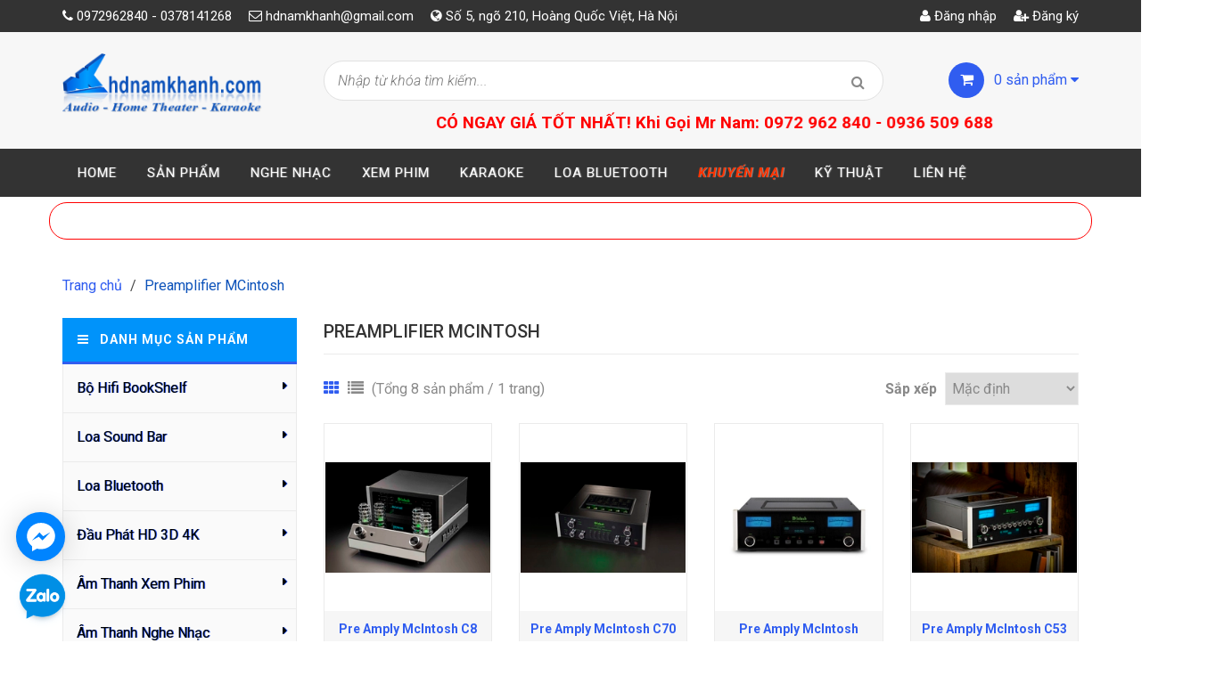

--- FILE ---
content_type: text/html; charset=utf-8
request_url: https://hdnamkhanh.com/preamplifier-mcintosh
body_size: 32090
content:
<!doctype html>
<!--[if !IE]><!-->
<html lang="vi">
	<!--<![endif]-->
	<head> 
		<!-- Google Tag Manager -->
<script>(function(w,d,s,l,i){w[l]=w[l]||[];w[l].push({'gtm.start':
new Date().getTime(),event:'gtm.js'});var f=d.getElementsByTagName(s)[0],
j=d.createElement(s),dl=l!='dataLayer'?'&l='+l:'';j.async=true;j.src=
'https://www.googletagmanager.com/gtm.js?id='+i+dl;f.parentNode.insertBefore(j,f);
})(window,document,'script','dataLayer','GTM-KCDLR9R');</script>


		<script>
			var dataLayer = window.dataLayer || [];
			dataLayer.push({
				'google_tag_params':
				{
					'ecomm_prodid': '',
					'ecomm_pagetype': 'product',
					'ecomm_totalvalue': '',
				}
			});
		</script>
		
		<!-- Global site tag (gtag.js) - Google Ads: 870640903 -->
		<script async src="https://www.googletagmanager.com/gtag/js?id=AW-870640903"></script>
		<script>
			window.dataLayer = window.dataLayer || [];
			function gtag(){dataLayer.push(arguments);}
			gtag('js', new Date());

			gtag('config', 'AW-870640903');
		</script>
		<!-- End Global site tag (gtag.js) - Google Ads: 870640903 -->

		<!-- Đoạn mã sư kiện cho Theo dõi chuyển đổi-->
		<script>
			gtag('config', 'AW-870640903/Y0XeCNvOxbUBEIfak58D', {
				'phone_conversion_number': '0972962840'
			});
		</script>
		<!-- End Đoạn mã sư kiện cho Theo dõi chuyển đổi-->

		<!-- Đoạn mã sư kiện cho Theo dõi chuyển đổi-->
		<script>
			gtag('config', 'AW-870640903/Y0XeCNvOxbUBEIfak58D', {
				'phone_conversion_number': '0936509688'
			});
		</script>
		<!-- End Đoạn mã sư kiện cho Theo dõi chuyển đổi-->

		<!-- Đoạn mã sư kiện cho Google Remaketing-->
		<script>
			gtag('event', 'page_view', {
				'send_to': 'AW-870640903',
				'value': 'replace with value',
				'items': [{
					'id': 'replace with value',
					'google_business_vertical': 'retail'
				}, {
					'id': 'replace with value',
					'location_id': 'replace with value',
					'google_business_vertical': 'custom'
				}]
			});
		</script>
		<!-- End Đoạn mã sư kiện cho Google Remaketing-->

		<meta http-equiv="Content-Type" content="text/html; charset=utf-8" />
		<meta http-equiv="x-ua-compatible" content="ie=edge">
		<meta http-equiv="content-language" content="vi" />
		<meta name="viewport" content="width=device-width, initial-scale=1, maximum-scale=1">
		<meta name="robots" content="noodp,index,follow" />
		<meta name='revisit-after' content='1 days' />
		<meta name="keywords" content=" Preamplifier MCintosh">
		<title>
			Preamplifier MCintosh
			
			
		</title>
		
		<meta name="description" content="">
		
		
  <meta property="og:type" content="website">
  <meta property="og:title" content="Preamplifier MCintosh">
  <meta property="og:image" content="http://bizweb.dktcdn.net/100/191/969/themes/510869/assets/logo.png?1746500257515">
  <meta property="og:image:secure_url" content="https://bizweb.dktcdn.net/100/191/969/themes/510869/assets/logo.png?1746500257515">


  <meta property="og:description" content="">

  <meta property="og:url" content="https://hdnamkhanh.com/preamplifier-mcintosh">
  <meta property="og:site_name" content="HD Nam Khánh">  
		<link rel="canonical" href="https://hdnamkhanh.com/preamplifier-mcintosh">
		<link rel="shortcut icon" href="//bizweb.dktcdn.net/100/191/969/themes/510869/assets/favicon.png?1746500257515" type="image/x-icon" />
		<link href="https://fonts.googleapis.com/css?family=Roboto:100,100i,300,300i,400,400i,500,500i,700,700i,900,900i&subset=vietnamese" rel="stylesheet">
		<script>
	var Bizweb = Bizweb || {};
	Bizweb.store = 'hdnamkhanh11.mysapo.net';
	Bizweb.id = 191969;
	Bizweb.theme = {"id":510869,"name":"DKT Store","role":"main"};
	Bizweb.template = 'collection';
	if(!Bizweb.fbEventId)  Bizweb.fbEventId = 'xxxxxxxx-xxxx-4xxx-yxxx-xxxxxxxxxxxx'.replace(/[xy]/g, function (c) {
	var r = Math.random() * 16 | 0, v = c == 'x' ? r : (r & 0x3 | 0x8);
				return v.toString(16);
			});		
</script>
<script>
	(function () {
		function asyncLoad() {
			var urls = ["//bwstatistics.sapoapps.vn/genscript/script.js?store=hdnamkhanh11.mysapo.net","//productreviews.sapoapps.vn/assets/js/productreviews.min.js?store=hdnamkhanh11.mysapo.net","//promotionpopup.sapoapps.vn/genscript/script.js?store=hdnamkhanh11.mysapo.net","https://newcollectionfilter.sapoapps.vn/genscript/script.js?store=hdnamkhanh11.mysapo.net","//instantsearch.sapoapps.vn/scripts/instantsearch-st.js?store=hdnamkhanh11.mysapo.net","https://google-shopping.sapoapps.vn/conversion-tracker/global-tag/7080.js?store=hdnamkhanh11.mysapo.net","https://google-shopping.sapoapps.vn/conversion-tracker/event-tag/7080.js?store=hdnamkhanh11.mysapo.net"];
			for (var i = 0; i < urls.length; i++) {
				var s = document.createElement('script');
				s.type = 'text/javascript';
				s.async = true;
				s.src = urls[i];
				var x = document.getElementsByTagName('script')[0];
				x.parentNode.insertBefore(s, x);
			}
		};
		window.attachEvent ? window.attachEvent('onload', asyncLoad) : window.addEventListener('load', asyncLoad, false);
	})();
</script>


<script>
	window.BizwebAnalytics = window.BizwebAnalytics || {};
	window.BizwebAnalytics.meta = window.BizwebAnalytics.meta || {};
	window.BizwebAnalytics.meta.currency = 'VND';
	window.BizwebAnalytics.tracking_url = '/s';

	var meta = {};
	
	
	for (var attr in meta) {
	window.BizwebAnalytics.meta[attr] = meta[attr];
	}
</script>

	
		<script src="/dist/js/stats.min.js?v=96f2ff2"></script>
	



<script>
  (function(i,s,o,g,r,a,m){i['GoogleAnalyticsObject']=r;i[r]=i[r]||function(){
  (i[r].q=i[r].q||[]).push(arguments)},i[r].l=1*new Date();a=s.createElement(o),
  m=s.getElementsByTagName(o)[0];a.async=1;a.src=g;m.parentNode.insertBefore(a,m)
  })(window,document,'script','https://www.google-analytics.com/analytics.js','ga');

  ga('create', 'UA-54519806-1', 'auto');
  ga('send', 'pageview');

</script>
<script>

	window.enabled_enhanced_ecommerce = false;

</script>






<script>
	var eventsListenerScript = document.createElement('script');
	eventsListenerScript.async = true;
	
	eventsListenerScript.src = "/dist/js/store_events_listener.min.js?v=1b795e9";
	
	document.getElementsByTagName('head')[0].appendChild(eventsListenerScript);
</script>


<!-- Google One Tap -->
<script type="text/javascript">
	(function () {
		var iframe;
		if(window.innerWidth <= 800){
			setTimeout(init, 10000);
		} else {
			document.addEventListener('DOMContentLoaded', init);
		}
		function init() {
			if (document.cookie.indexOf('one-click-social-login-google-one-tap-shown') >= 0) {
                return;
            }
			iframe = document.createElement('iframe');
			iframe.id = "iframe-google-one-tap";
			iframe.src = 'https://store.mysapo.net/account/GoogleOneTap';
			iframe.setAttribute('allowtransparency', 'true');
			iframe.setAttribute('allow', 'identity-credentials-get');
			iframe.frameBorder = 0;
			iframe.height = '385px';
			window.addEventListener('message', handlePostMessage, false);
			document.body.appendChild(iframe); 
		}
		function handlePostMessage(e) {
			var eventName = e.data[0];
			var data = e.data[1];
			switch (eventName) {
				case 'setHeight':
					iframe.height = data;
					break;
				case 'setTop':
					if ((window.innerWidth <= 800)) {
						iframe.style = "z-index: 9999999; position: fixed; bottom: 0px; right: 0px;";
						iframe.width = '100%';
					}
					else {
						iframe.style = "z-index: 9999999; position: fixed; top: 0px; right: 0px;";
						iframe.width = '391px';
					}
					break;
				case 'setRedirect':
					location.href = data.url + '&ReturnUrl=' + location.href;
					break;
				case 'markClosedOneTap':
					var date = new Date();
					date.setTime(date.getTime() + (1*24*60*60*1000));
					document.cookie = "one-click-social-login-google-one-tap-shown=1; expires=" + date.toUTCString() + "; path=/";
					break;
			}
		}
	}())
</script>
<!-- End Google One Tap -->





		<link href="//bizweb.dktcdn.net/100/191/969/themes/510869/assets/font-awesome.min.css?1746500257515" rel="stylesheet" type="text/css" media="all" />
		<link href="//bizweb.dktcdn.net/100/191/969/themes/510869/assets/bootstrap.min.css?1746500257515" rel="stylesheet" type="text/css" media="all" />
		<link href="//bizweb.dktcdn.net/100/191/969/themes/510869/assets/owl.carousel.css?1746500257515" rel="stylesheet" type="text/css" media="all" />  

		<link href="//bizweb.dktcdn.net/100/191/969/themes/510869/assets/responsive.css?1746500257515" rel="stylesheet" type="text/css" media="all" />  
		<link href="//bizweb.dktcdn.net/100/191/969/themes/510869/assets/styles.scss.css?1746500257515" rel="stylesheet" type="text/css" media="all" />
		<link href="//bizweb.dktcdn.net/100/191/969/themes/510869/assets/fix.scss.css?1746500257515" rel="stylesheet" type="text/css" media="all" />
		<!--[if lt IE 9]>
<script src="//bizweb.dktcdn.net/100/191/969/themes/510869/assets/html5shiv.min.js?1746500257515"></script>
<script src="//bizweb.dktcdn.net/100/191/969/themes/510869/assets/respond.min.js?1746500257515"></script>
<![endif]-->

		<!-- FIRST JS -->
		<script>
			window.money_format = "{{amount_no_decimals_with_comma_separator}} VND";
		</script>
		<script src="//bizweb.dktcdn.net/100/191/969/themes/510869/assets/jquery.min.js?1746500257515" type="text/javascript"></script>
		<script src="//bizweb.dktcdn.net/100/191/969/themes/510869/assets/bootstrap.min.js?1746500257515" type="text/javascript"></script>
		<script src="//bizweb.dktcdn.net/assets/themes_support/api.jquery.js" type="text/javascript"></script>

		
		

		<link href="//bizweb.dktcdn.net/100/191/969/themes/510869/assets/bw-statistics-style.css?1746500257515" rel="stylesheet" type="text/css" media="all" />
		<script>var ProductReviewsAppUtil=ProductReviewsAppUtil || {};</script>
		<script>var PromotionPopupAppUtil=PromotionPopupAppUtil || {};</script>
		<link href="//bizweb.dktcdn.net/100/191/969/themes/510869/assets/cf-stylesheet.css?1746500257515" rel="stylesheet" type="text/css" media="all" />

		<link href="//bizweb.dktcdn.net/100/191/969/themes/510869/assets/tkn-style.css?1746500257515" rel="stylesheet" type="text/css" media="all" />
		<link href='https://instantsearch.sapoapps.vn/content/font-awesome/css/font-awesome.min.css' rel='stylesheet'>
		<script src="//bizweb.dktcdn.net/100/191/969/themes/510869/assets/tkn-util.js?1746500257515" type="text/javascript"></script>



		<meta name = "google-site-verification" content = "UFvvAZG3kh9XUBop9QPTy1KgnunAWw40pw2mmHslQN4" />


		<link href="//bizweb.dktcdn.net/100/191/969/themes/510869/assets/tkn-style.css?1746500257515" rel="stylesheet" type="text/css" media="all" />
		<link href='https://instantsearch.sapoapps.vn/content/font-awesome/css/font-awesome.min.css' rel='stylesheet'>
	
	</head>


	<body class="collection">

		<!-- Google Tag Manager (noscript) -->
<noscript><iframe src="https://www.googletagmanager.com/ns.html?id=GTM-KCDLR9R"
height="0" width="0" style="display:none;visibility:hidden"></iframe></noscript>
<!-- End Google Tag Manager (noscript) -->
		
		<!-- Google Tag Manager (noscript) -->
		<noscript><iframe src="https://www.googletagmanager.com/ns.html?id=GTM-TNVB38C"
		height="0" width="0" style="display:none;visibility:hidden"></iframe></noscript>
		<!-- End Google Tag Manager (noscript) -->

		<div id="fb-root"></div>
		
		<header id="header">
			<div class="top-header">
				<div class="container">
					<div class="row">
						<div class="col-xs-12 col-sm-6 col-md-9">
							<span><i class="fa fa-phone"></i> 0972962840 - 0378141268</span>
							<span><i class="fa fa-envelope-o"></i> <a href="mailto:hdnamkhanh@gmail.com">hdnamkhanh@gmail.com</a></span>
							<span><i class="fa fa-globe" aria-hidden="true"></i> Số 5, ngõ 210, Hoàng Quốc Việt, Hà Nội</span>
						</div>
						
						<div class="col-xs-12 col-sm-6 col-md-3 customer">
							
							<a href="/account"><i class="fa fa-user"></i> Đăng nhập</a>
							<a href="/account/register"><i class="fa fa-user-plus"></i> Đăng ký</a>
							
						</div>
						
					</div>
				</div>
			</div>
			<div class="mid-header">
				<div class="container">
					<div class="row">
						<div class="col-xs-12 col-sm-12 col-md-3 logo ">

							
							<a href="/">				  
								<img src="//bizweb.dktcdn.net/100/191/969/themes/510869/assets/logo.png?1746500257515" alt="HD Nam Khánh" title="HD Nam Khánh" class="img-responsive">				  
							</a>
								


						</div>

						<div class="col-xs-12 col-sm-12 col-md-9 header-search">
							<div class="row">
								<div class="col-xs-12 col-sm-12 col-md-9 header-search">
									<form method="get" action="/search">
										<input type="text" value="" placeholder="Nhập từ khóa tìm kiếm..." name="query" class="input-control">
										<button  type="submit"> <i class="fa fa-search"></i> </button>
									</form> 



								</div>
								<div class="col-xs-12 col-sm-12 col-md-3 mini-cart">
									<div class="wrapper-mini-cart">
										<span class="icon"><i class="fa fa-shopping-cart"></i></span> 
										<a href="/cart"> <span class="mini-cart-count">0</span> sản phẩm <i class="fa fa-caret-down"></i></a>
										<div class="content-mini-cart">
											<div class="has-items">
												<ul class="list-unstyled">
													
												</ul>






												<div class="total clearfix">
													<span class="pull-left">Tổng tiền:</span>
													<span class="pull-right total-price">0₫</span>
												</div>
												<a href="/checkout" class="button">Thanh toán</a>
											</div>
											<div class="no-item">
												<p style="text-align:left">Không có sản phẩm nào trong giỏ hàng của bạn.</p>
											</div>
										</div>
									</div>
								</div>
								<div text-align: center>
									<img class="cangiua"; src="https://bizweb.dktcdn.net/100/191/969/themes/510869/assets/untitled-1.gif?1582019156920">	
									<marquee  behavior="scoll", scrolldelay="1">	
										<p style="color:Red; font-weight:bold;font-size:14pt;text-align: center;boder:yellow">CÓ NGAY GIÁ TỐT NHẤT! Khi Gọi Mr Nam: 0972 962 840 - 0936 509 688</p>
									</marquee>

								</div>
							</div>
						</div>
					</div>
				</div>
			</div>

			<div class="bottom-header">
				<div class="container">
					<div class="clearfix">
						<ul class="main-nav hidden-xs hidden-sm list-unstyled">
							
							
							
							
							
							
							<li ><a href="/">Home</a></li>
							
							
							
							
							<li class="has-megamenu ">
								<a href="/collections/all">Sản phẩm</a>
								
								<div class="mega-menu">
									
									
									
									<div class="clearfix">
										
										<div class="col-md-3">
											<div class="h3"><a href="/bo-nghe-nhac-mini">Bộ Hifi BookShelf</a></div>
											                        
											<ul class="list-unstyled">
												
												<li><a href="/denon-focal"><i class="fa fa-caret-right"></i> Bộ Ghép DENON-FOCAL</a></li> 
												
												<li><a href="/bo-ghep-denon-b-w"><i class="fa fa-caret-right"></i> Bộ Ghép DENON - B&W</a></li> 
												
												<li><a href="/bo-ghep-denon-tannoy"><i class="fa fa-caret-right"></i> Bộ Ghép DENON - TANNOY</a></li> 
												
												<li><a href="/bo-ghep-denon-polk-audio"><i class="fa fa-caret-right"></i> Bộ Ghép DENON-POLK AUDIO</a></li> 
												
												<li><a href="/bo-ghep-denon-chario"><i class="fa fa-caret-right"></i> Bộ Ghép DENON-CHARIO</a></li> 
												
												<li><a href="/bo-mini-denon-jamo"><i class="fa fa-caret-right"></i> Bộ Ghép Denon Jamo</a></li> 
												
												<li><a href="/bo-mini-denon-klipsch"><i class="fa fa-caret-right"></i> Bộ Ghép Denon Klipsch</a></li> 
												
												<li><a href="/bo-mini-denon-monitor-audio"><i class="fa fa-caret-right"></i> Bộ Ghép Denon Monitor Audio</a></li> 
												                         
											</ul>
											
										</div>
										
									
									
									
										<div class="col-md-3">
											<div class="h3"><a href="/loa-sound-bar">Loa Sound Bar</a></div>
											                        
											<ul class="list-unstyled">
												
												<li><a href="/loa-soundbar-klipsch"><i class="fa fa-caret-right"></i> Loa SoundBar Klipsch</a></li> 
												
												<li><a href="/loa-soundbar-jamo"><i class="fa fa-caret-right"></i> Loa SoundBar Jamo</a></li> 
												
												<li><a href="/loa-soundbar-denon"><i class="fa fa-caret-right"></i> Loa SoundBar Denon</a></li> 
												
												<li><a href="/loa-soundbar-boston-accoutic"><i class="fa fa-caret-right"></i> Loa SoundBar Boston Accoutic</a></li> 
												
												<li><a href="/soundbar-polk-audio"><i class="fa fa-caret-right"></i> SoundBar Polk Audio</a></li> 
												
												<li><a href="/loa-soundbar-jbl"><i class="fa fa-caret-right"></i> Loa Soundbar JBL</a></li> 
												                         
											</ul>
											
										</div>
										
									
									
									
										<div class="col-md-3">
											<div class="h3"><a href="/loa-bluetooth">Loa Bluetooth</a></div>
											                        
											<ul class="list-unstyled">
												
												<li><a href="/loa-bluetooth-klipsch"><i class="fa fa-caret-right"></i> Loa Bluetooth Klipsch</a></li> 
												
												<li><a href="/loa-bluetooth-jbl"><i class="fa fa-caret-right"></i> Loa Bluetooth JBL</a></li> 
												
												<li><a href="/loa-bluetooth-monter"><i class="fa fa-caret-right"></i> Loa Bluetooth Monter</a></li> 
												
												<li><a href="/loa-bluetooth-marshall"><i class="fa fa-caret-right"></i> Loa Bluetooth Marshall</a></li> 
												
												<li><a href="/loa-harman-kardon"><i class="fa fa-caret-right"></i> Loa Harman Kardon</a></li> 
												
												<li><a href="/denon-heos"><i class="fa fa-caret-right"></i> Denon Heos</a></li> 
												
												<li><a href="/loa-bluetooth-bang-olufsen"><i class="fa fa-caret-right"></i> Loa Bluetooth - B&O</a></li> 
												
												<li><a href="/ban-loa-bluetooth-jamo"><i class="fa fa-caret-right"></i> Loa Bluetooth Jamo</a></li> 
												
												<li><a href="/loa-bluetooth-denon"><i class="fa fa-caret-right"></i> Loa Bluetooth Denon</a></li> 
												
												<li><a href="/loa-bluetooth-cambridge"><i class="fa fa-caret-right"></i> Loa Bluetooth Cambridge</a></li> 
												
												<li><a href="/loa-soundbar-jbl"><i class="fa fa-caret-right"></i> Loa Soundbar JBL</a></li> 
												
												<li><a href="/loa-soundbar-klipsch"><i class="fa fa-caret-right"></i> Loa SoundBar Klipsch</a></li> 
												
												<li><a href="/loa-soundbar-denon"><i class="fa fa-caret-right"></i> Loa SoundBar Denon</a></li> 
												
												<li><a href="/loa-soundbar-jamo"><i class="fa fa-caret-right"></i> Loa SoundBar Jamo</a></li> 
												
												<li><a href="/loa-di-dong-jbl"><i class="fa fa-caret-right"></i> Loa Di động JBL</a></li> 
												
												<li><a href="/loa-keo-ariang"><i class="fa fa-caret-right"></i> Loa Kéo Ariang</a></li> 
												
												<li><a href="/loa-keo-acnos"><i class="fa fa-caret-right"></i> Loa Kéo Acnos</a></li> 
												
												<li><a href="/loa-di-dong-sumico"><i class="fa fa-caret-right"></i> Loa Di động Sumico</a></li> 
												
												<li><a href="/loa-devialet-phantom"><i class="fa fa-caret-right"></i> LOA DEVIALET PHANTOM</a></li> 
												                         
											</ul>
											
										</div>
										
									
									
									
										<div class="col-md-3">
											<div class="h3"><a href="/dau-phat-hd-3d-4k">Đầu Phát HD 3D 4K</a></div>
											                        
											<ul class="list-unstyled">
												
												<li><a href="/dau-phat-4k-ultrahd"><i class="fa fa-caret-right"></i> Đầu Phát 4K UltraHD</a></li> 
												
												<li><a href="/dau-phat-dune-hd"><i class="fa fa-caret-right"></i> Đầu Phát Dune HD</a></li> 
												
												<li><a href="/dau-phat-hd-himedia"><i class="fa fa-caret-right"></i> Đầu Phát HD Himedia</a></li> 
												
												<li><a href="/o-cung-chep-phim-3d-o-cung-di-dong-o-cung-ngoai"><i class="fa fa-caret-right"></i> Ổ Cứng Chép Phim <! 3D ổ cứng di động,ổ cứng ngoài></a></li> 
												
												<li><a href="/dau-4k-zidoo"><i class="fa fa-caret-right"></i> Đầu 4K Zidoo</a></li> 
												                         
											</ul>
											
										</div>
										
									</div>
									
									
									
									
									<div class="clearfix">
										
										<div class="col-md-3">
											<div class="h3"><a href="/am-thanh-xem-phim">Âm Thanh Xem Phim</a></div>
											                        
											<ul class="list-unstyled">
												
												<li><a href="/am-thanh-dolby-atmos"><i class="fa fa-caret-right"></i> Âm Thanh Dolby Atmos</a></li> 
												
												<li><a href="/dan-am-thanh-5-1"><i class="fa fa-caret-right"></i> Dàn âm thanh Xem Phim</a></li> 
												
												<li><a href="/amply-xem-phim-denon"><i class="fa fa-caret-right"></i> Amply Đa Kênh Denon</a></li> 
												
												<li><a href="/bo-loa-xem-phim-5-1-7-1"><i class="fa fa-caret-right"></i> Bộ Loa xem phim 5.1, 7.1</a></li> 
												
												<li><a href="/loa-sur-center-sub"><i class="fa fa-caret-right"></i> Loa SUR, Center, SUB</a></li> 
												
												<li><a href="/loa-sound-bar"><i class="fa fa-caret-right"></i> Loa SoundBar</a></li> 
												
												<li><a href="/denon-heos"><i class="fa fa-caret-right"></i> Denon Heos</a></li> 
												
												<li><a href="/amply-xem-phim-av-receiver"><i class="fa fa-caret-right"></i> Amply Xem Phim - AV Receiver</a></li> 
												                         
											</ul>
											
										</div>
										
									
									
									
										<div class="col-md-3">
											<div class="h3"><a href="/am-thanh-nghe-nhac">Âm Thanh Nghe Nhạc</a></div>
											                        
											<ul class="list-unstyled">
												
												<li><a href="/bo-nghe-nhac-mini"><i class="fa fa-caret-right"></i> Bộ Nghe Nhạc BookShelf Cao Cấp</a></li> 
												
												<li><a href="/bo-ghep-nghe-nhac"><i class="fa fa-caret-right"></i> Bộ Ghép Nghe Nhạc</a></li> 
												
												<li><a href="/amply-nghe-nhac"><i class="fa fa-caret-right"></i> Amply Nghe Nhạc</a></li> 
												
												<li><a href="/dac-music-server"><i class="fa fa-caret-right"></i> DAC-Music Server</a></li> 
												
												<li><a href="/loa-nghe-nhac"><i class="fa fa-caret-right"></i> Loa Nghe Nhạc</a></li> 
												
												<li><a href="/dau-cd-dcd"><i class="fa fa-caret-right"></i> Đầu CD, DCD</a></li> 
												
												<li><a href="/dau-dia-than"><i class="fa fa-caret-right"></i> Đầu Đĩa Than</a></li> 
												
												<li><a href="/loa-subwoofer"><i class="fa fa-caret-right"></i> Loa Subwoofer</a></li> 
												
												<li><a href="/am-thanh-hi-end"><i class="fa fa-caret-right"></i> Âm Thanh Hi-end Cao Cấp</a></li> 
												
												<li><a href="/loa-sound-bar"><i class="fa fa-caret-right"></i> Loa SoundBar</a></li> 
												
												<li><a href="/denon-heos"><i class="fa fa-caret-right"></i> Denon Heos</a></li> 
												
												<li><a href="/loa-san-vuon-cafe"><i class="fa fa-caret-right"></i> Loa sân vườn ( cafe)</a></li> 
												                         
											</ul>
											
										</div>
										
									
									
									
										<div class="col-md-3">
											<div class="h3"><a href="/am-thanh-karaoke">Âm Thanh Karaoke</a></div>
											                        
											<ul class="list-unstyled">
												
												<li><a href="/amply-karaoke"><i class="fa fa-caret-right"></i> Amply Karaoke</a></li> 
												
												<li><a href="/micro-hat-karaoke"><i class="fa fa-caret-right"></i> Micro hát Karaoke</a></li> 
												
												<li><a href="/loa-karaoke"><i class="fa fa-caret-right"></i> Loa Karaoke</a></li> 
												
												<li><a href="/dau-karaoke-hanet"><i class="fa fa-caret-right"></i> Đầu Karaoke HANET</a></li> 
												
												<li><a href="/dau-phat-karaoke"><i class="fa fa-caret-right"></i> Đầu Phát Karaoke</a></li> 
												
												<li><a href="/bo-ghep-dan-karaoke"><i class="fa fa-caret-right"></i> Bộ ghép Dàn Karaoke</a></li> 
												
												<li><a href="/power-cuc-cong-suat"><i class="fa fa-caret-right"></i> Power - Cục công suất</a></li> 
												
												<li><a href="/mixer-chinh-am-sac"><i class="fa fa-caret-right"></i> Mixer - Chỉnh âm sắc</a></li> 
												
												<li><a href="/loa-sub-hoi"><i class="fa fa-caret-right"></i> Loa Sub Hơi</a></li> 
												
												<li><a href="/loa-keo"><i class="fa fa-caret-right"></i> Loa Kéo, Loa Di Động</a></li> 
												
												<li><a href="/bo-quan-ly-nguon"><i class="fa fa-caret-right"></i> Bộ Quản Lý Nguồn</a></li> 
												                         
											</ul>
											
										</div>
										
									
									
									
										<div class="col-md-3">
											<div class="h3"><a href="/loa-sur-center-sub">Loa SUR, Center, SUB</a></div>
											                        
											<ul class="list-unstyled">
												
												<li><a href="/loa-surround"><i class="fa fa-caret-right"></i> Loa Surround</a></li> 
												
												<li><a href="/loa-subwoofer"><i class="fa fa-caret-right"></i> Loa Sub Điện</a></li> 
												
												<li><a href="/loa-center"><i class="fa fa-caret-right"></i> Loa Center</a></li> 
												
												<li><a href="/loa-surround-atmos"><i class="fa fa-caret-right"></i> Loa Surround Atmos</a></li> 
												                         
											</ul>
											
										</div>
										
									</div>
									
									
									
									
									<div class="clearfix">
										
										<div class="col-md-3">
											<div class="h3"><a href="/may-chieu-man-chieu">Máy Chiếu - Màn chiếu</a></div>
											                        
											<ul class="list-unstyled">
												
												<li><a href="/may-chieu-4k"><i class="fa fa-caret-right"></i> Máy chiếu 4K</a></li> 
												
												<li><a href="/may-chieu-sony"><i class="fa fa-caret-right"></i> Máy Chiếu Sony</a></li> 
												
												<li><a href="/may-chieu-benq"><i class="fa fa-caret-right"></i> Máy Chiếu BenQ</a></li> 
												
												<li><a href="/may-chieu-optoma"><i class="fa fa-caret-right"></i> Máy Chiếu Optoma</a></li> 
												
												<li><a href="/man-chieu-3d-hd"><i class="fa fa-caret-right"></i> Màn Chiếu 3D, HD</a></li> 
												
												<li><a href="/may-chieu-casio-japan"><i class="fa fa-caret-right"></i> Máy chiếu Casio (Japan)</a></li> 
												
												<li><a href="/kinh-3d"><i class="fa fa-caret-right"></i> Kính 3D</a></li> 
												
												<li><a href="/may-chieu-acer"><i class="fa fa-caret-right"></i> Máy chiếu Acer</a></li> 
												
												<li><a href="/thiet-bi-giao-duc"><i class="fa fa-caret-right"></i> Thiết bị Giáo Dục</a></li> 
												
												<li><a href="/may-chieu-lg"><i class="fa fa-caret-right"></i> Máy chiếu LG</a></li> 
												                         
											</ul>
											
										</div>
										
									
									
									
										<div class="col-md-3">
											<div class="h3"><a href="/day-loa-day-tin-hieu-av">Dây Loa, Dây tín hiệu AV</a></div>
											                        
											<ul class="list-unstyled">
												
												<li><a href="/day-loa-hidiamond"><i class="fa fa-caret-right"></i> Hãng Hidiamond (Ý)</a></li> 
												
												<li><a href="/day-tin-hieu-hidimond"><i class="fa fa-caret-right"></i> Dây tín hiệu Hidimond</a></li> 
												
												<li><a href="/day-loa-nordost"><i class="fa fa-caret-right"></i> Nordost (USA)</a></li> 
												
												<li><a href="/day-av-nordost"><i class="fa fa-caret-right"></i> Analysis Plus (USA)</a></li> 
												                         
											</ul>
											
										</div>
										
									
									
									
										<div class="col-md-3">
											<div class="h3"><a href="/tai-nghe-head-phone">Tai nghe - Head phone</a></div>
											
										</div>
										
									
									
									
										<div class="col-md-3">
											<div class="h3"><a href="https://hdnamkhanh.com/chep-phim-hd-3d-1">Chép Phim 4K HD 3D</a></div>
											
										</div>
										
									</div>
									
									
									
									
									<div class="clearfix">
										
										<div class="col-md-3">
											<div class="h3"><a href="/thiet-bi-phu-kien">Thiết Bị Phụ Kiện</a></div>
											                        
											<ul class="list-unstyled">
												
												<li><a href="/loc-dien"><i class="fa fa-caret-right"></i> Lọc điện / Nguồn</a></li> 
												
												<li><a href="/xu-ly-am-hoc-tiep-dia"><i class="fa fa-caret-right"></i> Xử lý Âm học/Tiếp địa</a></li> 
												
												<li><a href="/bo-quan-ly-nguon"><i class="fa fa-caret-right"></i> Bộ Quản Lý Nguồn</a></li> 
												
												<li><a href="/day-optical"><i class="fa fa-caret-right"></i> Dây Optical</a></li> 
												
												<li><a href="/bo-chia-hdmi"><i class="fa fa-caret-right"></i> Bộ Chia HDMI</a></li> 
												
												<li><a href="/gia-treo-may-chieu"><i class="fa fa-caret-right"></i> Giá Treo Máy Chiếu</a></li> 
												
												<li><a href="/gia-loa-da-nang"><i class="fa fa-caret-right"></i> Giá Loa Đa Năng</a></li> 
												
												<li><a href="/day-hdmi"><i class="fa fa-caret-right"></i> Dây HDMI</a></li> 
												                         
											</ul>
											
										</div>
										
									
									
									
										<div class="col-md-3">
											<div class="h3"><a href="/amply-denon-cac-loai">Amply Denon Các Loại</a></div>
											
										</div>
										
									
									
									
										<div class="col-md-3">
											<div class="h3"><a href="/power">Power Accuphase</a></div>
											
										</div>
										
									
									
									
										<div class="col-md-3">
											<div class="h3"><a href="/pre-am-sac">Preamplifier Accuphase</a></div>
											
										</div>
										
									</div>
									
									
									
									
									<div class="clearfix">
										
										<div class="col-md-3">
											<div class="h3"><a href="/loa-am-tran-am-tuong">Loa Âm Trần, Âm Tường</a></div>
											
										</div>
										
									
									
									
										<div class="col-md-3">
											<div class="h3"><a href="/am-thanh-cong-trinh">Âm thanh Công trình</a></div>
											                        
											<ul class="list-unstyled">
												
												<li><a href="/loa-san-vuon-jamo"><i class="fa fa-caret-right"></i> Loa Sân vườn Jamo</a></li> 
												
												<li><a href="/am-thanh-san-vuon-klipsch"><i class="fa fa-caret-right"></i> Âm thanh Sân Vườn Klipsch</a></li> 
												
												<li><a href="/loa-san-vuon-jbl"><i class="fa fa-caret-right"></i> Loa Sân vườn JBL</a></li> 
												
												<li><a href="/amply-jbl"><i class="fa fa-caret-right"></i> Amply JBL</a></li> 
												                         
											</ul>
											
										</div>
										
									
									
									
										<div class="col-md-3">
											<div class="h3"><a href="/thiet-bi-am-thanh-phong-thu">Thiết bị Âm Thanh Phòng Thu</a></div>
											                        
											<ul class="list-unstyled">
												
												<li><a href="/loa-kiem-am"><i class="fa fa-caret-right"></i> Loa Kiểm Âm</a></li> 
												                         
											</ul>
											
										</div>
										
									</div>
									
									
								</div>
								
							</li>
							
							
							
							
							<li class="has-megamenu ">
								<a href="/amply-nghe-nhac">Nghe Nhạc</a>
								
								<div class="mega-menu">
									
									
									
									<div class="clearfix">
										
										<div class="col-md-3">
											<div class="h3"><a href="/amply-nghe-nhac">Amply Nghe Nhạc</a></div>
											                        
											<ul class="list-unstyled">
												
												<li><a href="/amply-accuphase"><i class="fa fa-caret-right"></i> Amply Accuphase</a></li> 
												
												<li><a href="/amply-denon"><i class="fa fa-caret-right"></i> Amply Nghe Nhạc Denon</a></li> 
												
												<li><a href="/amply-roksan-england"><i class="fa fa-caret-right"></i> Amply Roksan - England</a></li> 
												
												<li><a href="/amply-marantz"><i class="fa fa-caret-right"></i> Amply Marantz</a></li> 
												
												<li><a href="/amply-mcintosh"><i class="fa fa-caret-right"></i> Amply McIntosh</a></li> 
												
												<li><a href="/amply-den-unison-search"><i class="fa fa-caret-right"></i> Amply Unison ReSearch</a></li> 
												
												<li><a href="/amply-den-pathor"><i class="fa fa-caret-right"></i> Amply Đèn Pathor</a></li> 
												
												<li><a href="/amply-hifi-yamaha"><i class="fa fa-caret-right"></i> Amply Hifi Yamaha</a></li> 
												
												<li><a href="/amply-pioneer"><i class="fa fa-caret-right"></i> Amply Pioneer</a></li> 
												
												<li><a href="/amply-cambridge"><i class="fa fa-caret-right"></i> Amply Cambridge</a></li> 
												
												<li><a href="/amply-rotel"><i class="fa fa-caret-right"></i> Amply Rotel</a></li> 
												
												<li><a href="/amply-luxman"><i class="fa fa-caret-right"></i> Amply Luxman</a></li> 
												
												<li><a href="/amply-cocktail-audio"><i class="fa fa-caret-right"></i> Amply CockTail Audio</a></li> 
												
												<li><a href="/amply-avm"><i class="fa fa-caret-right"></i> Amply AVM</a></li> 
												
												<li><a href="/amply-naim-audio"><i class="fa fa-caret-right"></i> Amply Naim Audio</a></li> 
												
												<li><a href="/amply-yba"><i class="fa fa-caret-right"></i> Amply YBA</a></li> 
												
												<li><a href="/amply-hifi-rose"><i class="fa fa-caret-right"></i> Amply HiFi Rose</a></li> 
												
												<li><a href="/amply-wiim"><i class="fa fa-caret-right"></i> Amply Wiim</a></li> 
												                         
											</ul>
											
										</div>
										
									
									
									
										<div class="col-md-3">
											<div class="h3"><a href="/loa-nghe-nhac">Loa Nghe Nhạc</a></div>
											                        
											<ul class="list-unstyled">
												
												<li><a href="/loa-tannoy"><i class="fa fa-caret-right"></i> Loa Tannoy</a></li> 
												
												<li><a href="/loa-polk-audio"><i class="fa fa-caret-right"></i> Loa Polk Audio</a></li> 
												
												<li><a href="/loa-klipsch"><i class="fa fa-caret-right"></i> Loa Klipsch</a></li> 
												
												<li><a href="/loa-jamo"><i class="fa fa-caret-right"></i> Loa Jamo</a></li> 
												
												<li><a href="/loa-definitive-technology"><i class="fa fa-caret-right"></i> Loa Definitive Technology</a></li> 
												
												<li><a href="/loa-pmc"><i class="fa fa-caret-right"></i> Loa PMC</a></li> 
												
												<li><a href="/loa-monitor-audio"><i class="fa fa-caret-right"></i> Loa Monitor Audio</a></li> 
												
												<li><a href="/loa-sonus-faber"><i class="fa fa-caret-right"></i> Loa Sonus Faber</a></li> 
												
												<li><a href="/loa-linn-england"><i class="fa fa-caret-right"></i> Loa Linn - England</a></li> 
												
												<li><a href="/loa-chario"><i class="fa fa-caret-right"></i> Loa Chario</a></li> 
												
												<li><a href="/loa-audiosolutions"><i class="fa fa-caret-right"></i> Loa AudioSolutions</a></li> 
												
												<li><a href="/loa-martin-logan"><i class="fa fa-caret-right"></i> Loa Martin Logan</a></li> 
												
												<li><a href="/loa-opera-loundspeaker"><i class="fa fa-caret-right"></i> Loa Opera LoundSpeaker</a></li> 
												
												<li><a href="/loa-paradigm"><i class="fa fa-caret-right"></i> Loa Paradigm</a></li> 
												
												<li><a href="/loa-boston"><i class="fa fa-caret-right"></i> Loa Boston</a></li> 
												
												<li><a href="/loa-ae-england"><i class="fa fa-caret-right"></i> Loa AE (EngLand)</a></li> 
												
												<li><a href="/loa-aad"><i class="fa fa-caret-right"></i> Loa AAD</a></li> 
												
												<li><a href="/loa-dali-dan-mach"><i class="fa fa-caret-right"></i> Loa Dali - Đan Mạch</a></li> 
												
												<li><a href="/loa-b-w"><i class="fa fa-caret-right"></i> Loa B&W</a></li> 
												
												<li><a href="/loa-kef"><i class="fa fa-caret-right"></i> Loa KEF</a></li> 
												
												<li><a href="/dynaudio"><i class="fa fa-caret-right"></i> DynAudio</a></li> 
												
												<li><a href="/loa-jbl"><i class="fa fa-caret-right"></i> Loa JBL</a></li> 
												
												<li><a href="/loa-wharfedale"><i class="fa fa-caret-right"></i> Loa Wharefedale</a></li> 
												
												<li><a href="/loa-focal-phap"><i class="fa fa-caret-right"></i> Loa Focal - Pháp</a></li> 
												
												<li><a href="/loa-hi-end-gauder-akustik"><i class="fa fa-caret-right"></i> Loa Hi-end Gauder Akustik</a></li> 
												
												<li><a href="/loa-yamaha"><i class="fa fa-caret-right"></i> Loa Yamaha</a></li> 
												
												<li><a href="/loa-fyne-audio"><i class="fa fa-caret-right"></i> Loa Fyne Audio</a></li> 
												                         
											</ul>
											
										</div>
										
									
									
									
										<div class="col-md-3">
											<div class="h3"><a href="/dau-cd-dcd">Đầu CD, DCD</a></div>
											                        
											<ul class="list-unstyled">
												
												<li><a href="/dau-cd-accuphase"><i class="fa fa-caret-right"></i> Đầu CD Accuphase</a></li> 
												
												<li><a href="/dau-cd-denon"><i class="fa fa-caret-right"></i> Đầu CD Denon</a></li> 
												
												<li><a href="/dau-cd-roksan"><i class="fa fa-caret-right"></i> Đầu CD Roksan</a></li> 
												
												<li><a href="/dau-cd-unison-research"><i class="fa fa-caret-right"></i> Đầu CD Unison Research</a></li> 
												
												<li><a href="/dau-cd-pathos-acoustic"><i class="fa fa-caret-right"></i> Đầu CD Pathos Acoustic</a></li> 
												
												<li><a href="/dau-cd-marantz"><i class="fa fa-caret-right"></i> Đầu CD Marantz</a></li> 
												
												<li><a href="/dau-bluray-oppo"><i class="fa fa-caret-right"></i> Đầu CD Bluray Oppo</a></li> 
												
												<li><a href="/dau-cd-cambridge"><i class="fa fa-caret-right"></i> Đầu CD Cambridge</a></li> 
												
												<li><a href="/dau-cd-mcintosh"><i class="fa fa-caret-right"></i> Đầu CD McIntosh</a></li> 
												
												<li><a href="/dau-cd-pioneer"><i class="fa fa-caret-right"></i> Đầu CD Pioneer</a></li> 
												                         
											</ul>
											
										</div>
										
									
									
									
										<div class="col-md-3">
											<div class="h3"><a href="/bo-nghe-nhac-mini">Bộ Nghe Nhạc BookShelf Cao Cấp</a></div>
											                        
											<ul class="list-unstyled">
												
												<li><a href="/denon-focal"><i class="fa fa-caret-right"></i> Bộ Ghép DENON-FOCAL</a></li> 
												
												<li><a href="/bo-ghep-denon-b-w"><i class="fa fa-caret-right"></i> Bộ Ghép DENON - B&W</a></li> 
												
												<li><a href="/bo-ghep-denon-tannoy"><i class="fa fa-caret-right"></i> Bộ Ghép DENON - TANNOY</a></li> 
												
												<li><a href="/bo-ghep-denon-polk-audio"><i class="fa fa-caret-right"></i> Bộ Ghép DENON-POLK AUDIO</a></li> 
												
												<li><a href="/bo-ghep-denon-chario"><i class="fa fa-caret-right"></i> Bộ Ghép DENON-CHARIO</a></li> 
												
												<li><a href="/bo-mini-denon-jamo"><i class="fa fa-caret-right"></i> Bộ Ghép Denon Jamo</a></li> 
												
												<li><a href="/bo-mini-denon-klipsch"><i class="fa fa-caret-right"></i> Bộ Ghép Denon Klipsch</a></li> 
												
												<li><a href="/bo-mini-denon-monitor-audio"><i class="fa fa-caret-right"></i> Bộ Ghép Denon Monitor Audio</a></li> 
												                         
											</ul>
											
										</div>
										
									</div>
									
									
									
									
									<div class="clearfix">
										
										<div class="col-md-3">
											<div class="h3"><a href="/bo-ghep-nghe-nhac">Bộ Ghép Nghe Nhạc</a></div>
											                        
											<ul class="list-unstyled">
												
												<li><a href="/amply-pioneer-loa-hifi"><i class="fa fa-caret-right"></i> Amply Pioneer + Loa Hifi</a></li> 
												
												<li><a href="/denon-polk-audio"><i class="fa fa-caret-right"></i> Denon + Polk Audio</a></li> 
												
												<li><a href="/denon-klipsch"><i class="fa fa-caret-right"></i> Hi-fi Denon + Klipsch</a></li> 
												
												<li><a href="/denon-jamo-1"><i class="fa fa-caret-right"></i> Hi-fi Denon + Jamo</a></li> 
												
												<li><a href="/hi-fi-denon-monitor-audio"><i class="fa fa-caret-right"></i> Hi-fi Denon + Monitor Audio</a></li> 
												
												<li><a href="/denon-tanoy"><i class="fa fa-caret-right"></i> Denon + Tannoy</a></li> 
												
												<li><a href="/marantz-jamo"><i class="fa fa-caret-right"></i> Marantz + Jamo</a></li> 
												
												<li><a href="/marantz-klipsch"><i class="fa fa-caret-right"></i> Marantz + Klipsch</a></li> 
												
												<li><a href="/marantz-monitor-audio"><i class="fa fa-caret-right"></i> Marantz + Monitor Audio</a></li> 
												
												<li><a href="/accuphase-klipsch"><i class="fa fa-caret-right"></i> Accuphase + Klipsch</a></li> 
												
												<li><a href="/hifi-yamaha-jamo"><i class="fa fa-caret-right"></i> Hifi Yamaha + Jamo</a></li> 
												
												<li><a href="/hifi-yamaha-klipsch"><i class="fa fa-caret-right"></i> Hifi Yamaha + Klipsch</a></li> 
												
												<li><a href="/hifi-yamaha-polk-audio"><i class="fa fa-caret-right"></i> Hifi Yamaha + Polk Audio</a></li> 
												
												<li><a href="/hifi-yamaha-tannoy"><i class="fa fa-caret-right"></i> Hifi Yamaha + Tannoy</a></li> 
												
												<li><a href="/marantz-polk-audio"><i class="fa fa-caret-right"></i> Marantz - Polk Audio</a></li> 
												                         
											</ul>
											
										</div>
										
									
									
									
										<div class="col-md-3">
											<div class="h3"><a href="/dau-phat-nhac-so-lossless-dsd">Đầu Phát Nhạc Số Lossless, DSD</a></div>
											                        
											<ul class="list-unstyled">
												
												<li><a href="/dau-phat-dune-hd"><i class="fa fa-caret-right"></i> Đầu Phát Dune HD</a></li> 
												
												<li><a href="/dau-phat-hd-himedia"><i class="fa fa-caret-right"></i> Đầu Phát HD Himedia</a></li> 
												
												<li><a href="/dau-phat-zappiti"><i class="fa fa-caret-right"></i> Đầu Phát Zappiti</a></li> 
												
												<li><a href="/dau-hd-popcorn-hour"><i class="fa fa-caret-right"></i> Đầu HD Popcorn Hour</a></li> 
												
												<li><a href="/dau-cd-denon"><i class="fa fa-caret-right"></i> Đầu CD Denon</a></li> 
												
												<li><a href="/dau-cd-roksan"><i class="fa fa-caret-right"></i> Đầu CD Roksan</a></li> 
												
												<li><a href="/dau-cd-unison-research"><i class="fa fa-caret-right"></i> Đầu CD Unison Research</a></li> 
												
												<li><a href="/dau-cd-mcintosh"><i class="fa fa-caret-right"></i> Đầu CD McIntosh</a></li> 
												
												<li><a href="/dau-cd-accuphase"><i class="fa fa-caret-right"></i> Đầu CD Accuphase</a></li> 
												
												<li><a href="/dau-cd-marantz"><i class="fa fa-caret-right"></i> Đầu CD Marantz</a></li> 
												                         
											</ul>
											
										</div>
										
									
									
									
										<div class="col-md-3">
											<div class="h3"><a href="/am-thanh-hi-end">Âm thanh Hi-end</a></div>
											                        
											<ul class="list-unstyled">
												
												<li><a href="/bo-keo-day"><i class="fa fa-caret-right"></i> Power Amplifers Hi-End</a></li> 
												
												<li><a href="/pre-amplifers"><i class="fa fa-caret-right"></i> Pre Amplifers Hi-End</a></li> 
												
												<li><a href="/amply-hi-end"><i class="fa fa-caret-right"></i> Intergrated Amplifers</a></li> 
												
												<li><a href="/dau-cd-bluray"><i class="fa fa-caret-right"></i> Đầu CD, Bluray Hi-end</a></li> 
												
												<li><a href="/loa-hi-end"><i class="fa fa-caret-right"></i> Loa Hi-end</a></li> 
												
												<li><a href="/loa-hi-end-tannoy"><i class="fa fa-caret-right"></i> Loa Hi-end Tannoy</a></li> 
												
												<li><a href="/loa-hi-end-klipsch"><i class="fa fa-caret-right"></i> Loa Hi-end Klipsch</a></li> 
												
												<li><a href="/loa-hi-end-jamo"><i class="fa fa-caret-right"></i> Loa Hi-end Jamo</a></li> 
												                         
											</ul>
											
										</div>
										
									
									
									
										<div class="col-md-3">
											<div class="h3"><a href="/pre-amplifers">Pre Amplifers</a></div>
											                        
											<ul class="list-unstyled">
												
												<li><a href="/pre-amplifers-hi-end"><i class="fa fa-caret-right"></i> Pre Amplifers Accuphase</a></li> 
												
												<li><a href="/pre-luxman"><i class="fa fa-caret-right"></i> Pre Luxman</a></li> 
												
												<li><a href="/preamplifier-mcintosh"><i class="fa fa-caret-right"></i> Preamplifier MCintosh</a></li> 
												
												<li><a href="/pre-hegen"><i class="fa fa-caret-right"></i> Pre Hegen</a></li> 
												
												<li><a href="/pre-arcam"><i class="fa fa-caret-right"></i> Pre Arcam</a></li> 
												                         
											</ul>
											
										</div>
										
									</div>
									
									
									
									
									<div class="clearfix">
										
										<div class="col-md-3">
											<div class="h3"><a href="/bo-keo-day">Power Amplifers</a></div>
											                        
											<ul class="list-unstyled">
												
												<li><a href="/power-mcintosh"><i class="fa fa-caret-right"></i> Power MCintosh</a></li> 
												
												<li><a href="/power-arcam"><i class="fa fa-caret-right"></i> Power Arcam</a></li> 
												
												<li><a href="/power-hegen"><i class="fa fa-caret-right"></i> Power Hegen</a></li> 
												                         
											</ul>
											
										</div>
										
									
									
									
										<div class="col-md-3">
											<div class="h3"><a href="/dac-music-server">DAC-Music Server</a></div>
											                        
											<ul class="list-unstyled">
												
												<li><a href="/dac-denon"><i class="fa fa-caret-right"></i> Denon DAC - Music Server</a></li> 
												
												<li><a href="/music-server-denon"><i class="fa fa-caret-right"></i> Music Server Denon</a></li> 
												
												<li><a href="/music-servers-cocktail-audio"><i class="fa fa-caret-right"></i> Music Servers Cocktail Audio</a></li> 
												
												<li><a href="/dac-cocktail-audio"><i class="fa fa-caret-right"></i> DAC Cocktail Audio</a></li> 
												
												<li><a href="/dac-cambridge"><i class="fa fa-caret-right"></i> DAC Cambridge</a></li> 
												
												<li><a href="/music-server-pioneer"><i class="fa fa-caret-right"></i> Music Server Pioneer</a></li> 
												
												<li><a href="/music-sever-wiim"><i class="fa fa-caret-right"></i> Music sever WiiM</a></li> 
												                         
											</ul>
											
										</div>
										
									
									
									
										<div class="col-md-3">
											<div class="h3"><a href="/bo-dan-mini-system">Bộ Dàn Mini, System</a></div>
											                        
											<ul class="list-unstyled">
												
												<li><a href="/dan-mini-denon"><i class="fa fa-caret-right"></i> Denon</a></li> 
												
												<li><a href="/jamo"><i class="fa fa-caret-right"></i> Jamo</a></li> 
												
												<li><a href="/klipsch-1"><i class="fa fa-caret-right"></i> Klipsch</a></li> 
												
												<li><a href="/boston-acoustics"><i class="fa fa-caret-right"></i> Boston Acoustics</a></li> 
												                         
											</ul>
											
										</div>
										
									
									
									
										<div class="col-md-3">
											<div class="h3"><a href="/loa-bluetooth">Loa Bluetooth</a></div>
											                        
											<ul class="list-unstyled">
												
												<li><a href="/loa-bluetooth-klipsch"><i class="fa fa-caret-right"></i> Loa Bluetooth Klipsch</a></li> 
												
												<li><a href="/loa-bluetooth-jbl"><i class="fa fa-caret-right"></i> Loa Bluetooth JBL</a></li> 
												
												<li><a href="/loa-bluetooth-monter"><i class="fa fa-caret-right"></i> Loa Bluetooth Monter</a></li> 
												
												<li><a href="/loa-bluetooth-marshall"><i class="fa fa-caret-right"></i> Loa Bluetooth Marshall</a></li> 
												
												<li><a href="/loa-harman-kardon"><i class="fa fa-caret-right"></i> Loa Harman Kardon</a></li> 
												
												<li><a href="/denon-heos"><i class="fa fa-caret-right"></i> Denon Heos</a></li> 
												
												<li><a href="/loa-bluetooth-bang-olufsen"><i class="fa fa-caret-right"></i> Loa Bluetooth - B&O</a></li> 
												
												<li><a href="/ban-loa-bluetooth-jamo"><i class="fa fa-caret-right"></i> Loa Bluetooth Jamo</a></li> 
												
												<li><a href="/loa-bluetooth-denon"><i class="fa fa-caret-right"></i> Loa Bluetooth Denon</a></li> 
												
												<li><a href="/loa-bluetooth-cambridge"><i class="fa fa-caret-right"></i> Loa Bluetooth Cambridge</a></li> 
												
												<li><a href="/loa-soundbar-jbl"><i class="fa fa-caret-right"></i> Loa Soundbar JBL</a></li> 
												
												<li><a href="/loa-soundbar-klipsch"><i class="fa fa-caret-right"></i> Loa SoundBar Klipsch</a></li> 
												
												<li><a href="/loa-soundbar-denon"><i class="fa fa-caret-right"></i> Loa SoundBar Denon</a></li> 
												
												<li><a href="/loa-soundbar-jamo"><i class="fa fa-caret-right"></i> Loa SoundBar Jamo</a></li> 
												
												<li><a href="/loa-di-dong-jbl"><i class="fa fa-caret-right"></i> Loa Di động JBL</a></li> 
												
												<li><a href="/loa-keo-ariang"><i class="fa fa-caret-right"></i> Loa Kéo Ariang</a></li> 
												
												<li><a href="/loa-keo-acnos"><i class="fa fa-caret-right"></i> Loa Kéo Acnos</a></li> 
												
												<li><a href="/loa-di-dong-sumico"><i class="fa fa-caret-right"></i> Loa Di động Sumico</a></li> 
												
												<li><a href="/loa-devialet-phantom"><i class="fa fa-caret-right"></i> LOA DEVIALET PHANTOM</a></li> 
												                         
											</ul>
											
										</div>
										
									</div>
									
									
									
									
									<div class="clearfix">
										
										<div class="col-md-3">
											<div class="h3"><a href="/dau-dia-than">Đầu Đĩa Than</a></div>
											                        
											<ul class="list-unstyled">
												
												<li><a href="/dau-dia-than-denon"><i class="fa fa-caret-right"></i> Denon</a></li> 
												
												<li><a href="/unison-research"><i class="fa fa-caret-right"></i> Unison Research</a></li> 
												                         
											</ul>
											
										</div>
										
									
									
									
										<div class="col-md-3">
											<div class="h3"><a href="/loa-subwoofer">Loa Sub Điện</a></div>
											                        
											<ul class="list-unstyled">
												
												<li><a href="/sub-polkaudio"><i class="fa fa-caret-right"></i> Loa Sub Polk</a></li> 
												
												<li><a href="/loa-sub-rel"><i class="fa fa-caret-right"></i> Loa Sub REL</a></li> 
												
												<li><a href="/sub-klipsch"><i class="fa fa-caret-right"></i> Loa Sub Klipsch</a></li> 
												
												<li><a href="/sub-jamo"><i class="fa fa-caret-right"></i> Loa Sub Jamo</a></li> 
												
												<li><a href="/sub-definitive-technology"><i class="fa fa-caret-right"></i> Sub Definitive Technology</a></li> 
												
												<li><a href="/sub-aad"><i class="fa fa-caret-right"></i> Sub AAD</a></li> 
												
												<li><a href="/sub-tannoy"><i class="fa fa-caret-right"></i> Loa Sub Tannoy</a></li> 
												
												<li><a href="/loa-sub-jbl"><i class="fa fa-caret-right"></i> Loa Sub JBL</a></li> 
												
												<li><a href="/loa-sub-sumico"><i class="fa fa-caret-right"></i> Loa Sub Sumico</a></li> 
												                         
											</ul>
											
										</div>
										
									
									
									
										<div class="col-md-3">
											<div class="h3"><a href="/loa-bookshelf">Loa BookShelf</a></div>
											
										</div>
										
									
									
									
										<div class="col-md-3">
											<div class="h3"><a href="/loa-sound-bar">Loa SoundBar</a></div>
											                        
											<ul class="list-unstyled">
												
												<li><a href="/loa-soundbar-klipsch"><i class="fa fa-caret-right"></i> Loa SoundBar Klipsch</a></li> 
												
												<li><a href="/loa-soundbar-denon"><i class="fa fa-caret-right"></i> Loa SoundBar Denon</a></li> 
												
												<li><a href="/loa-soundbar-jamo"><i class="fa fa-caret-right"></i> Loa SoundBar Jamo</a></li> 
												
												<li><a href="/loa-soundbar-boston-accoutic"><i class="fa fa-caret-right"></i> Loa SoundBar Boston Accoutic</a></li> 
												                         
											</ul>
											
										</div>
										
									</div>
									
									
									
									
									<div class="clearfix">
										
										<div class="col-md-3">
											<div class="h3"><a href="/dau-bluray">Đầu Bluray</a></div>
											                        
											<ul class="list-unstyled">
												
												<li><a href="/dau-bluray-oppo"><i class="fa fa-caret-right"></i> Đầu Bluray Oppo</a></li> 
												
												<li><a href="/dau-bluray-denon"><i class="fa fa-caret-right"></i> Đầu Bluray Denon</a></li> 
												
												<li><a href="/dau-bluray-cambridge"><i class="fa fa-caret-right"></i> Đầu Bluray Cambridge</a></li> 
												
												<li><a href="/dau-bluray-accuphase"><i class="fa fa-caret-right"></i> Đầu Bluray Accuphase</a></li> 
												                         
											</ul>
											
										</div>
										
									
									
									
										<div class="col-md-3">
											<div class="h3"><a href="/loa-am-tran-am-tuong">Loa Âm Trần, Âm Tường</a></div>
											
										</div>
										
									
									
									
										<div class="col-md-3">
											<div class="h3"><a href="/loa-san-vuon-cafe">Loa sân vườn ( cafe)</a></div>
											
										</div>
										
									
									
									
										<div class="col-md-3">
											<div class="h3"><a href="/loa-kiem-am">Loa Kiểm Âm</a></div>
											                        
											<ul class="list-unstyled">
												
												<li><a href="/loa-kiem-am-jbl"><i class="fa fa-caret-right"></i> Loa Kiểm Âm JBL</a></li> 
												
												<li><a href="/loa-kiem-am-wharfedale-pro"><i class="fa fa-caret-right"></i> Loa Kiểm Âm Wharfedale Pro</a></li> 
												                         
											</ul>
											
										</div>
										
									</div>
									
									
									
									
									<div class="clearfix">
										
										<div class="col-md-3">
											<div class="h3"><a href="/amply-hifi-rose">Amply HiFi Rose</a></div>
											
										</div>
										
									</div>
									
									
								</div>
								
							</li>
							
							
							
							
							<li class="has-megamenu ">
								<a href="/am-thanh-xem-phim">Xem Phim</a>
								
								<div class="mega-menu">
									
									
									
									<div class="clearfix">
										
										<div class="col-md-3">
											<div class="h3"><a href="/dan-am-thanh-5-1">Dàn âm thanh Xem Phim</a></div>
											                        
											<ul class="list-unstyled">
												
												<li><a href="/dolby-atmos-home-theater-system"><i class="fa fa-caret-right"></i> Dolby Atmos Home Theater System</a></li> 
												
												<li><a href="/denon-klipsch-1"><i class="fa fa-caret-right"></i> Denon + Klipsch</a></li> 
												
												<li><a href="/denon-jamo"><i class="fa fa-caret-right"></i> Denon + Jamo</a></li> 
												
												<li><a href="/denon-polkaudio"><i class="fa fa-caret-right"></i> Denon + PolkAudio</a></li> 
												
												<li><a href="/denon-ae-1"><i class="fa fa-caret-right"></i> Denon + AE</a></li> 
												
												<li><a href="/bo-5-1-mini"><i class="fa fa-caret-right"></i> Bộ 5.1 Mini</a></li> 
												                         
											</ul>
											
										</div>
										
									
									
									
										<div class="col-md-3">
											<div class="h3"><a href="/amply-xem-phim-av-receiver">Amply Xem Phim - AV Receiver</a></div>
											                        
											<ul class="list-unstyled">
												
												<li><a href="/amply-xem-phim-denon"><i class="fa fa-caret-right"></i> Amply Receiver Denon</a></li> 
												
												<li><a href="/amply-receiver-marantz"><i class="fa fa-caret-right"></i> Amply Receiver Marantz</a></li> 
												
												<li><a href="/amply-receiver-yamaha"><i class="fa fa-caret-right"></i> Amply Receiver Yamaha</a></li> 
												
												<li><a href="/amply-receiver-pioneer"><i class="fa fa-caret-right"></i> Amply Receiver Pioneer</a></li> 
												                         
											</ul>
											
										</div>
										
									
									
									
										<div class="col-md-3">
											<div class="h3"><a href="/bo-loa-xem-phim-5-1-7-1">Bộ Loa xem phim 5.1, 7.1</a></div>
											                        
											<ul class="list-unstyled">
												
												<li><a href="/bo-loa-jamo"><i class="fa fa-caret-right"></i> Bộ Loa Jamo</a></li> 
												
												<li><a href="/bo-loa-5-1-klipsch"><i class="fa fa-caret-right"></i> Bộ Loa 5.1 Klipsch</a></li> 
												
												<li><a href="/bo-loa-polk-audio"><i class="fa fa-caret-right"></i> Bộ Loa Polk Audio</a></li> 
												
												<li><a href="/bo-loa-5-1-ae"><i class="fa fa-caret-right"></i> Bộ Loa 5.1 AE</a></li> 
												
												<li><a href="/bo-loa-5-1-aad"><i class="fa fa-caret-right"></i> Bộ loa 5.1 AAD</a></li> 
												
												<li><a href="/dolby-atmos-home-theater-system"><i class="fa fa-caret-right"></i> Dolby Atmos Home Theater System</a></li> 
												
												<li><a href="/bo-5-1-monitor-audio"><i class="fa fa-caret-right"></i> Bộ 5.1 Monitor Audio</a></li> 
												                         
											</ul>
											
										</div>
										
									
									
									
										<div class="col-md-3">
											<div class="h3"><a href="/dau-phat-hd-3d-4k">Đầu Phát HD 3D 4K</a></div>
											                        
											<ul class="list-unstyled">
												
												<li><a href="/dau-phat-4k-ultrahd"><i class="fa fa-caret-right"></i> Đầu Phát 4K UltraHD</a></li> 
												
												<li><a href="/dau-phat-dune-hd"><i class="fa fa-caret-right"></i> Đầu Phát Dune HD</a></li> 
												
												<li><a href="/dau-phat-hd-himedia"><i class="fa fa-caret-right"></i> Đầu Phát HD Himedia</a></li> 
												
												<li><a href="/o-cung-chep-phim-3d-o-cung-di-dong-o-cung-ngoai"><i class="fa fa-caret-right"></i> Ổ Cứng Chép Phim <! 3D ổ cứng di động,ổ cứng ngoài></a></li> 
												
												<li><a href="/dau-4k-zidoo"><i class="fa fa-caret-right"></i> Đầu 4K Zidoo</a></li> 
												                         
											</ul>
											
										</div>
										
									</div>
									
									
									
									
									<div class="clearfix">
										
										<div class="col-md-3">
											<div class="h3"><a href="/loa-center">Loa Center</a></div>
											                        
											<ul class="list-unstyled">
												
												<li><a href="/center-polk-audio"><i class="fa fa-caret-right"></i> Center Polk Audio</a></li> 
												
												<li><a href="/center-jamo"><i class="fa fa-caret-right"></i> Center Jamo</a></li> 
												
												<li><a href="/center-klipsch"><i class="fa fa-caret-right"></i> Center Klipsch</a></li> 
												
												<li><a href="/center-tannoy"><i class="fa fa-caret-right"></i> Center Tannoy</a></li> 
												
												<li><a href="/center-boston"><i class="fa fa-caret-right"></i> Center Boston</a></li> 
												
												<li><a href="/center-ae"><i class="fa fa-caret-right"></i> Center AE</a></li> 
												
												<li><a href="/center-aad"><i class="fa fa-caret-right"></i> Center AAD</a></li> 
												
												<li><a href="/center-b-w"><i class="fa fa-caret-right"></i> Center B&W</a></li> 
												
												<li><a href="/center-focal"><i class="fa fa-caret-right"></i> Center Focal</a></li> 
												                         
											</ul>
											
										</div>
										
									
									
									
										<div class="col-md-3">
											<div class="h3"><a href="/loa-surround">Loa Surround</a></div>
											                        
											<ul class="list-unstyled">
												
												<li><a href="/loa-surround-atmos"><i class="fa fa-caret-right"></i> Loa Surround Atmos</a></li> 
												
												<li><a href="/loa-suround-polkaudio"><i class="fa fa-caret-right"></i> Loa Suround Polkaudio</a></li> 
												
												<li><a href="/loa-surround-klipsch"><i class="fa fa-caret-right"></i> Loa Surround Klipsch</a></li> 
												
												<li><a href="/loa-surround-jamo"><i class="fa fa-caret-right"></i> Loa Surround Jamo</a></li> 
												
												<li><a href="/loa-surround-boston"><i class="fa fa-caret-right"></i> Loa Surround Boston</a></li> 
												
												<li><a href="/loa-surround-paradigm"><i class="fa fa-caret-right"></i> Loa Surround Paradigm</a></li> 
												
												<li><a href="/loa-surround-monitor-audio"><i class="fa fa-caret-right"></i> Loa Surround Monitor Audio</a></li> 
												
												<li><a href="/surround-aad"><i class="fa fa-caret-right"></i> Surround AAD</a></li> 
												
												<li><a href="/surround-focal"><i class="fa fa-caret-right"></i> Surround Focal</a></li> 
												                         
											</ul>
											
										</div>
										
									
									
									
										<div class="col-md-3">
											<div class="h3"><a href="/loa-subwoofer">Loa Sub Điện</a></div>
											                        
											<ul class="list-unstyled">
												
												<li><a href="/sub-polkaudio"><i class="fa fa-caret-right"></i> Loa Sub Polk</a></li> 
												
												<li><a href="/loa-sub-rel"><i class="fa fa-caret-right"></i> Loa Sub REL</a></li> 
												
												<li><a href="/sub-klipsch"><i class="fa fa-caret-right"></i> Loa Sub Klipsch</a></li> 
												
												<li><a href="/sub-jamo"><i class="fa fa-caret-right"></i> Loa Sub Jamo</a></li> 
												
												<li><a href="/sub-definitive-technology"><i class="fa fa-caret-right"></i> Sub Definitive Technology</a></li> 
												
												<li><a href="/sub-aad"><i class="fa fa-caret-right"></i> Sub AAD</a></li> 
												
												<li><a href="/sub-tannoy"><i class="fa fa-caret-right"></i> Loa Sub Tannoy</a></li> 
												
												<li><a href="/loa-sub-jbl"><i class="fa fa-caret-right"></i> Loa Sub JBL</a></li> 
												
												<li><a href="/loa-sub-sumico"><i class="fa fa-caret-right"></i> Loa Sub Sumico</a></li> 
												                         
											</ul>
											
										</div>
										
									
									
									
										<div class="col-md-3">
											<div class="h3"><a href="/loa-sound-bar">Loa SoundBar</a></div>
											                        
											<ul class="list-unstyled">
												
												<li><a href="/loa-soundbar-klipsch"><i class="fa fa-caret-right"></i> Loa SoundBar Klipsch</a></li> 
												
												<li><a href="/loa-soundbar-denon"><i class="fa fa-caret-right"></i> Loa SoundBar Denon</a></li> 
												
												<li><a href="/loa-soundbar-jamo"><i class="fa fa-caret-right"></i> Loa SoundBar Jamo</a></li> 
												
												<li><a href="/loa-soundbar-boston-accoutic"><i class="fa fa-caret-right"></i> Loa SoundBar Boston Accoutic</a></li> 
												                         
											</ul>
											
										</div>
										
									</div>
									
									
									
									
									<div class="clearfix">
										
										<div class="col-md-3">
											<div class="h3"><a href="/am-thanh-dolby-atmos">Âm Thanh Dolby Atmos</a></div>
											                        
											<ul class="list-unstyled">
												
												<li><a href="/loa-surround-atmos"><i class="fa fa-caret-right"></i> Loa Surround Atmos</a></li> 
												
												<li><a href="/loa-am-tran-am-tuong"><i class="fa fa-caret-right"></i> Loa Âm Trần, Âm Tường</a></li> 
												
												<li><a href="/dolby-atmos-home-theater-system"><i class="fa fa-caret-right"></i> Dolby Atmos Home Theater System</a></li> 
												                         
											</ul>
											
										</div>
										
									
									
									
										<div class="col-md-3">
											<div class="h3"><a href="/chep-phim-hd-3d-1">CHÉP PHIM HD 3D</a></div>
											
										</div>
										
									</div>
									
									
								</div>
								
							</li>
							
							
							
							
							<li class="has-megamenu ">
								<a href="/am-thanh-karaoke">Karaoke</a>
								
								<div class="mega-menu">
									
									
									
									<div class="clearfix">
										
										<div class="col-md-3">
											<div class="h3"><a href="/loa-keo">Loa Kéo, Loa Di Động</a></div>
											                        
											<ul class="list-unstyled">
												
												<li><a href="/loa-di-dong-jbl"><i class="fa fa-caret-right"></i> Loa Di động JBL</a></li> 
												
												<li><a href="/loa-keo-ariang"><i class="fa fa-caret-right"></i> Loa Kéo Ariang</a></li> 
												
												<li><a href="/loa-keo-acnos"><i class="fa fa-caret-right"></i> Loa Kéo Acnos</a></li> 
												
												<li><a href="/loa-di-dong-sumico"><i class="fa fa-caret-right"></i> Loa Di động Sumico</a></li> 
												
												<li><a href="/loa-di-dong-boston-accoustic"><i class="fa fa-caret-right"></i> Loa Di động Boston Accoustic</a></li> 
												
												<li><a href="/loa-kiwi"><i class="fa fa-caret-right"></i> Loa Kiwi</a></li> 
												
												<li><a href="/loa-di-dong-neko"><i class="fa fa-caret-right"></i> Loa Di động NEKO</a></li> 
												
												<li><a href="/loa-di-dong-dalton"><i class="fa fa-caret-right"></i> Loa Di Động Dalton</a></li> 
												
												<li><a href="/loa-di-dong-komi"><i class="fa fa-caret-right"></i> Loa Di Động KOMI</a></li> 
												                         
											</ul>
											
										</div>
										
									
									
									
										<div class="col-md-3">
											<div class="h3"><a href="/amply-karaoke">Amply Karaoke</a></div>
											                        
											<ul class="list-unstyled">
												
												<li><a href="/amply-karaoke-boston-accoustic"><i class="fa fa-caret-right"></i> Amply Karaoke Boston Accoustic</a></li> 
												
												<li><a href="/amply-karaoke-aap-audio"><i class="fa fa-caret-right"></i> Amply Karaoke AAP Audio</a></li> 
												
												<li><a href="/amply-karaoke-jarguar"><i class="fa fa-caret-right"></i> Amply  Karaoke Jarguar</a></li> 
												
												<li><a href="/amply-jarguar-suhyoung"><i class="fa fa-caret-right"></i> Amply Jarguar Suhyoung</a></li> 
												
												<li><a href="/amply-karaoke-california"><i class="fa fa-caret-right"></i> Amply Karaoke California</a></li> 
												
												<li><a href="/crown"><i class="fa fa-caret-right"></i> Crown</a></li> 
												
												<li><a href="/amply-karaoke-neko"><i class="fa fa-caret-right"></i> Amply Karaoke NEKO</a></li> 
												                         
											</ul>
											
										</div>
										
									
									
									
										<div class="col-md-3">
											<div class="h3"><a href="/loa-karaoke">Loa Karaoke</a></div>
											                        
											<ul class="list-unstyled">
												
												<li><a href="/loa-karaoke-boston-acoustics"><i class="fa fa-caret-right"></i> Loa Karaoke Boston Acoustics</a></li> 
												
												<li><a href="/loa-karaoke-aap"><i class="fa fa-caret-right"></i> Loa Karaoke AAP</a></li> 
												
												<li><a href="/loa-karaoke-jbl"><i class="fa fa-caret-right"></i> Loa Karaoke JBL</a></li> 
												
												<li><a href="/loa-karaoke-cavs"><i class="fa fa-caret-right"></i> Loa Karaoke CAVS</a></li> 
												
												<li><a href="/loa-karaoke-master-audio"><i class="fa fa-caret-right"></i> Loa Karaoke Master Audio</a></li> 
												
												<li><a href="/loa-karaoke-sumico"><i class="fa fa-caret-right"></i> Loa Karaoke Sumico</a></li> 
												
												<li><a href="/loa-karaoke-bmb"><i class="fa fa-caret-right"></i> Loa Karaoke BMB</a></li> 
												
												<li><a href="/loa-karaoke-aad"><i class="fa fa-caret-right"></i> Loa Karaoke AAD</a></li> 
												
												<li><a href="/amply-karaoke-komi"><i class="fa fa-caret-right"></i> Amply Karaoke KOMI</a></li> 
												
												<li><a href="/loa-komi"><i class="fa fa-caret-right"></i> Loa KOMI</a></li> 
												                         
											</ul>
											
										</div>
										
									
									
									
										<div class="col-md-3">
											<div class="h3"><a href="/micro-hat-karaoke">Micro hát Karaoke</a></div>
											                        
											<ul class="list-unstyled">
												
												<li><a href="/micro-khong-day"><i class="fa fa-caret-right"></i> Micro không dây</a></li> 
												
												<li><a href="/mic-co-day"><i class="fa fa-caret-right"></i> Mic có dây</a></li> 
												
												<li><a href="/micro-aap-khong-day"><i class="fa fa-caret-right"></i> Micro AAP Không Dây</a></li> 
												
												<li><a href="/micro-shure"><i class="fa fa-caret-right"></i> Micro Shure</a></li> 
												
												<li><a href="/micro-khong-day-kiwi"><i class="fa fa-caret-right"></i> Micro Không dây Kiwi</a></li> 
												
												<li><a href="/micro-jkaudio"><i class="fa fa-caret-right"></i> Micro JKAudio</a></li> 
												
												<li><a href="/micro-jbl"><i class="fa fa-caret-right"></i> Micro JBL</a></li> 
												
												<li><a href="/micro-boston-acoustics"><i class="fa fa-caret-right"></i> Micro Boston Acoustics</a></li> 
												
												<li><a href="/micro-jarguar"><i class="fa fa-caret-right"></i> Micro Jarguar</a></li> 
												
												<li><a href="/micro-neko"><i class="fa fa-caret-right"></i> Micro Neko</a></li> 
												
												<li><a href="/micro-komi"><i class="fa fa-caret-right"></i> Micro Komi</a></li> 
												                         
											</ul>
											
										</div>
										
									</div>
									
									
									
									
									<div class="clearfix">
										
										<div class="col-md-3">
											<div class="h3"><a href="/dau-phat-karaoke">Đầu Phát Karaoke</a></div>
											                        
											<ul class="list-unstyled">
												
												<li><a href="/dau-karaoke-vietktv"><i class="fa fa-caret-right"></i> Đầu Karaoke VietKTV + Màn cảm ứng</a></li> 
												
												<li><a href="/dau-vietk-man-hinh-cam-ung"><i class="fa fa-caret-right"></i> Đầu VietK + Màn hình cảm ứng</a></li> 
												
												<li><a href="/dau-karaoke-ariang"><i class="fa fa-caret-right"></i> Đầu Karaoke Ariang + Màn cảm ứng</a></li> 
												
												<li><a href="/dau-karaoke-okara"><i class="fa fa-caret-right"></i> Đầu Karaoke OKARA + Màn cảm ứng</a></li> 
												
												<li><a href="/hanet-playx-one-2017"><i class="fa fa-caret-right"></i> Đầu Karaoke Hanet</a></li> 
												
												<li><a href="/dau-karaoke-acnos"><i class="fa fa-caret-right"></i> Đầu Karaoke ACNOS + Màn cảm ứng</a></li> 
												
												<li><a href="/dau-karaoke-bte-man-cam-ung"><i class="fa fa-caret-right"></i> Đầu Karaoke BTE + Màn cảm ứng</a></li> 
												                         
											</ul>
											
										</div>
										
									
									
									
										<div class="col-md-3">
											<div class="h3"><a href="/bo-ghep-dan-karaoke"><em><span style="color:#ff3300;"><strong>Bộ ghép Karaoke</strong></span></em></a></div>
											
										</div>
										
									
									
									
										<div class="col-md-3">
											<div class="h3"><a href="/mixer-chinh-am-sac">Mixer - Chỉnh âm sắc</a></div>
											                        
											<ul class="list-unstyled">
												
												<li><a href="/mixer-jbl-vang-co-vang-so"><i class="fa fa-caret-right"></i> Mixer JBL - Vang Cơ, Vang Số</a></li> 
												
												<li><a href="/mixer-vang-so-aap-audio"><i class="fa fa-caret-right"></i> Mixer - Vang số AAP Audio</a></li> 
												
												<li><a href="/mixer-yamaha"><i class="fa fa-caret-right"></i> Mixer Yamaha</a></li> 
												
												<li><a href="/vang-mixer-boston-acoustics"><i class="fa fa-caret-right"></i> Vang Mixer Boston Acoustics</a></li> 
												
												<li><a href="/mixer-vang-so-neko"><i class="fa fa-caret-right"></i> Mixer, Vang số NEKO</a></li> 
												
												<li><a href="/mixer-komi"><i class="fa fa-caret-right"></i> Mixer Komi</a></li> 
												                         
											</ul>
											
										</div>
										
									
									
									
										<div class="col-md-3">
											<div class="h3"><a href="/power-cuc-cong-suat">Power - Cục công suất</a></div>
											                        
											<ul class="list-unstyled">
												
												<li><a href="/crown"><i class="fa fa-caret-right"></i> Crown</a></li> 
												
												<li><a href="/cuc-day-power-cong-suat-aap-audio"><i class="fa fa-caret-right"></i> AAP Audio</a></li> 
												
												<li><a href="/cuc-day-cong-suat-neko"><i class="fa fa-caret-right"></i> Cục đẩy Công Suất NEKO</a></li> 
												
												<li><a href="/day-cong-suat-komi"><i class="fa fa-caret-right"></i> Đẩy Công suất KOMI</a></li> 
												                         
											</ul>
											
										</div>
										
									</div>
									
									
									
									
									<div class="clearfix">
										
										<div class="col-md-3">
											<div class="h3"><a href="/loa-subwoofer">Loa Sub Điện</a></div>
											                        
											<ul class="list-unstyled">
												
												<li><a href="/sub-polkaudio"><i class="fa fa-caret-right"></i> Loa Sub Polk</a></li> 
												
												<li><a href="/loa-sub-rel"><i class="fa fa-caret-right"></i> Loa Sub REL</a></li> 
												
												<li><a href="/sub-klipsch"><i class="fa fa-caret-right"></i> Loa Sub Klipsch</a></li> 
												
												<li><a href="/sub-jamo"><i class="fa fa-caret-right"></i> Loa Sub Jamo</a></li> 
												
												<li><a href="/sub-definitive-technology"><i class="fa fa-caret-right"></i> Sub Definitive Technology</a></li> 
												
												<li><a href="/sub-aad"><i class="fa fa-caret-right"></i> Sub AAD</a></li> 
												
												<li><a href="/sub-tannoy"><i class="fa fa-caret-right"></i> Loa Sub Tannoy</a></li> 
												
												<li><a href="/loa-sub-jbl"><i class="fa fa-caret-right"></i> Loa Sub JBL</a></li> 
												
												<li><a href="/loa-sub-sumico"><i class="fa fa-caret-right"></i> Loa Sub Sumico</a></li> 
												                         
											</ul>
											
										</div>
										
									
									
									
										<div class="col-md-3">
											<div class="h3"><a href="/loa-sub-hoi">Loa Sub Hơi</a></div>
											
										</div>
										
									
									
									
										<div class="col-md-3">
											<div class="h3"><a href="/bo-quan-ly-nguon">Bộ Quản Lý Nguồn</a></div>
											
										</div>
										
									</div>
									
									
								</div>
								
							</li>
							
							
							
							
							<li class="has-submenu ">
								<a href="/loa-bluetooth">Loa Bluetooth</a>
								
								<ul class="list-unstyled level1">
									
									
									<li><a href="/loa-bluetooth-klipsch">Loa Bluetooth Klipsch</a></li>
									
									
									
									<li><a href="/loa-bluetooth-jbl">Loa Bluetooth JBL</a></li>
									
									
									
									<li><a href="/loa-bluetooth-monter">Loa Bluetooth Monter</a></li>
									
									
									
									<li><a href="/loa-bluetooth-marshall">Loa Bluetooth Marshall</a></li>
									
									
									
									<li><a href="/loa-harman-kardon">Loa Harman Kardon</a></li>
									
									
									
									<li class="has-submenu">
										<a href="/denon-heos">Denon Heos</a>
										<ul class="list-unstyled level2">
											
											<li><a href="/amply-denon-heos">Amply Denon Heos</a></li>
											
											<li><a href="/loa-denon-heos">Loa Denon Heos</a></li>
											
										</ul>
									</li>
									
									
									
									<li><a href="/loa-bluetooth-bang-olufsen">Loa Bluetooth - B&O</a></li>
									
									
									
									<li><a href="/ban-loa-bluetooth-jamo">Loa Bluetooth Jamo</a></li>
									
									
									
									<li><a href="/loa-bluetooth-denon">Loa Bluetooth Denon</a></li>
									
									
									
									<li><a href="/loa-bluetooth-cambridge">Loa Bluetooth Cambridge</a></li>
									
									
									
									<li><a href="/loa-soundbar-jbl">Loa Soundbar JBL</a></li>
									
									
									
									<li><a href="/loa-soundbar-klipsch">Loa SoundBar Klipsch</a></li>
									
									
									
									<li><a href="/loa-soundbar-denon">Loa SoundBar Denon</a></li>
									
									
									
									<li><a href="/loa-soundbar-jamo">Loa SoundBar Jamo</a></li>
									
									
									
									<li><a href="/loa-di-dong-jbl">Loa Di động JBL</a></li>
									
									
									
									<li><a href="/loa-keo-ariang">Loa Kéo Ariang</a></li>
									
									
									
									<li><a href="/loa-keo-acnos">Loa Kéo Acnos</a></li>
									
									
									
									<li><a href="/loa-di-dong-sumico">Loa Di động Sumico</a></li>
									
									
									
									<li><a href="/loa-devialet-phantom">LOA DEVIALET PHANTOM</a></li>
									
									
								</ul>
								
							</li>
							
							
							
							
							<li class="has-submenu ">
								<a href="/khuyen-mai"><em><span style="color:#ff3300;"><strong>Khuyến Mại</strong></span></em></a>
								
								<ul class="list-unstyled level1">
									
									
									<li><a href="/san-pham-khuyen-mai">Sản phẩm Khuyến Mại</a></li>
									
									
								</ul>
								
							</li>
							
							
							
							
							<li class="has-submenu ">
								<a href="/dau-hd">Kỹ thuật</a>
								
								<ul class="list-unstyled level1">
									
									
									<li class="has-submenu">
										<a href="/tin-tuc">Tin Tức</a>
										<ul class="list-unstyled level2">
											
											<li><a href="/dau-hd">Tin Đầu phát</a></li>
											
											<li><a href="/audio-news">Audio News</a></li>
											
											<li><a href="/tin-tuc-khach-hang">Tin tức Khách hàng</a></li>
											
										</ul>
									</li>
									
									
									
									<li><a href="/ung-dung-android-box">Ứng dụng cho Android Box</a></li>
									
									
									
									<li><a href="/ung-dung-dune-hd">Ứng dụng cho Dune HD</a></li>
									
									
									
									<li><a href="/firmware">Update Firmware</a></li>
									
									
									
									<li><a href="/loa-amply">Kiến thức Loa - Amply</a></li>
									
									
									
									<li><a href="/bao-hanh">Bảo hành sản phẩm</a></li>
									
									
								</ul>
								
							</li>
							
							
							
							
							<li class="has-submenu ">
								<a href="/lien-he">Liên hệ</a>
								
								<ul class="list-unstyled level1">
									
									
									<li><a href="/tuyen-dung">Tuyển dụng</a></li>
									
									
									
									<li><a href="/phuong-thuc-thanh-toan">Phương thức thanh toán</a></li>
									
									
									
									<li><a href="/gioi-thieu">Giới thiệu Công ty</a></li>
									
									
								</ul>
								
							</li>
							
							
						</ul>
						<a href="javascript:void(0);" class="toggle-main-menu hidden-md hidden-lg">
							<i class="fa fa-bars"></i>
						</a>
						<ul class="list-unstyled mobile-main-menu hidden-md hidden-lg" style="display:none">
							
							
							<li><a href="/">Home</a></li>
							
							
							
							<li><a href="/collections/all">Sản phẩm</a>
								<ul style="display:none">
									
									
									<li><a href="/bo-nghe-nhac-mini">Bộ Hifi BookShelf</a>
										<ul style="display:none">
											
											<li><a href="/denon-focal">Bộ Ghép DENON-FOCAL</a></li>
											
											<li><a href="/bo-ghep-denon-b-w">Bộ Ghép DENON - B&W</a></li>
											
											<li><a href="/bo-ghep-denon-tannoy">Bộ Ghép DENON - TANNOY</a></li>
											
											<li><a href="/bo-ghep-denon-polk-audio">Bộ Ghép DENON-POLK AUDIO</a></li>
											
											<li><a href="/bo-ghep-denon-chario">Bộ Ghép DENON-CHARIO</a></li>
											
											<li><a href="/bo-mini-denon-jamo">Bộ Ghép Denon Jamo</a></li>
											
											<li><a href="/bo-mini-denon-klipsch">Bộ Ghép Denon Klipsch</a></li>
											
											<li><a href="/bo-mini-denon-monitor-audio">Bộ Ghép Denon Monitor Audio</a></li>
											
										</ul>
									</li>
									
									
									
									<li><a href="/loa-sound-bar">Loa Sound Bar</a>
										<ul style="display:none">
											
											<li><a href="/loa-soundbar-klipsch">Loa SoundBar Klipsch</a></li>
											
											<li><a href="/loa-soundbar-jamo">Loa SoundBar Jamo</a></li>
											
											<li><a href="/loa-soundbar-denon">Loa SoundBar Denon</a></li>
											
											<li><a href="/loa-soundbar-boston-accoutic">Loa SoundBar Boston Accoutic</a></li>
											
											<li><a href="/soundbar-polk-audio">SoundBar Polk Audio</a></li>
											
											<li><a href="/loa-soundbar-jbl">Loa Soundbar JBL</a></li>
											
										</ul>
									</li>
									
									
									
									<li><a href="/loa-bluetooth">Loa Bluetooth</a>
										<ul style="display:none">
											
											<li><a href="/loa-bluetooth-klipsch">Loa Bluetooth Klipsch</a></li>
											
											<li><a href="/loa-bluetooth-jbl">Loa Bluetooth JBL</a></li>
											
											<li><a href="/loa-bluetooth-monter">Loa Bluetooth Monter</a></li>
											
											<li><a href="/loa-bluetooth-marshall">Loa Bluetooth Marshall</a></li>
											
											<li><a href="/loa-harman-kardon">Loa Harman Kardon</a></li>
											
											<li><a href="/denon-heos">Denon Heos</a></li>
											
											<li><a href="/loa-bluetooth-bang-olufsen">Loa Bluetooth - B&O</a></li>
											
											<li><a href="/ban-loa-bluetooth-jamo">Loa Bluetooth Jamo</a></li>
											
											<li><a href="/loa-bluetooth-denon">Loa Bluetooth Denon</a></li>
											
											<li><a href="/loa-bluetooth-cambridge">Loa Bluetooth Cambridge</a></li>
											
											<li><a href="/loa-soundbar-jbl">Loa Soundbar JBL</a></li>
											
											<li><a href="/loa-soundbar-klipsch">Loa SoundBar Klipsch</a></li>
											
											<li><a href="/loa-soundbar-denon">Loa SoundBar Denon</a></li>
											
											<li><a href="/loa-soundbar-jamo">Loa SoundBar Jamo</a></li>
											
											<li><a href="/loa-di-dong-jbl">Loa Di động JBL</a></li>
											
											<li><a href="/loa-keo-ariang">Loa Kéo Ariang</a></li>
											
											<li><a href="/loa-keo-acnos">Loa Kéo Acnos</a></li>
											
											<li><a href="/loa-di-dong-sumico">Loa Di động Sumico</a></li>
											
											<li><a href="/loa-devialet-phantom">LOA DEVIALET PHANTOM</a></li>
											
										</ul>
									</li>
									
									
									
									<li><a href="/dau-phat-hd-3d-4k">Đầu Phát HD 3D 4K</a>
										<ul style="display:none">
											
											<li><a href="/dau-phat-4k-ultrahd">Đầu Phát 4K UltraHD</a></li>
											
											<li><a href="/dau-phat-dune-hd">Đầu Phát Dune HD</a></li>
											
											<li><a href="/dau-phat-hd-himedia">Đầu Phát HD Himedia</a></li>
											
											<li><a href="/o-cung-chep-phim-3d-o-cung-di-dong-o-cung-ngoai">Ổ Cứng Chép Phim <! 3D ổ cứng di động,ổ cứng ngoài></a></li>
											
											<li><a href="/dau-4k-zidoo">Đầu 4K Zidoo</a></li>
											
										</ul>
									</li>
									
									
									
									<li><a href="/am-thanh-xem-phim">Âm Thanh Xem Phim</a>
										<ul style="display:none">
											
											<li><a href="/am-thanh-dolby-atmos">Âm Thanh Dolby Atmos</a></li>
											
											<li><a href="/dan-am-thanh-5-1">Dàn âm thanh Xem Phim</a></li>
											
											<li><a href="/amply-xem-phim-denon">Amply Đa Kênh Denon</a></li>
											
											<li><a href="/bo-loa-xem-phim-5-1-7-1">Bộ Loa xem phim 5.1, 7.1</a></li>
											
											<li><a href="/loa-sur-center-sub">Loa SUR, Center, SUB</a></li>
											
											<li><a href="/loa-sound-bar">Loa SoundBar</a></li>
											
											<li><a href="/denon-heos">Denon Heos</a></li>
											
											<li><a href="/amply-xem-phim-av-receiver">Amply Xem Phim - AV Receiver</a></li>
											
										</ul>
									</li>
									
									
									
									<li><a href="/am-thanh-nghe-nhac">Âm Thanh Nghe Nhạc</a>
										<ul style="display:none">
											
											<li><a href="/bo-nghe-nhac-mini">Bộ Nghe Nhạc BookShelf Cao Cấp</a></li>
											
											<li><a href="/bo-ghep-nghe-nhac">Bộ Ghép Nghe Nhạc</a></li>
											
											<li><a href="/amply-nghe-nhac">Amply Nghe Nhạc</a></li>
											
											<li><a href="/dac-music-server">DAC-Music Server</a></li>
											
											<li><a href="/loa-nghe-nhac">Loa Nghe Nhạc</a></li>
											
											<li><a href="/dau-cd-dcd">Đầu CD, DCD</a></li>
											
											<li><a href="/dau-dia-than">Đầu Đĩa Than</a></li>
											
											<li><a href="/loa-subwoofer">Loa Subwoofer</a></li>
											
											<li><a href="/am-thanh-hi-end">Âm Thanh Hi-end Cao Cấp</a></li>
											
											<li><a href="/loa-sound-bar">Loa SoundBar</a></li>
											
											<li><a href="/denon-heos">Denon Heos</a></li>
											
											<li><a href="/loa-san-vuon-cafe">Loa sân vườn ( cafe)</a></li>
											
										</ul>
									</li>
									
									
									
									<li><a href="/am-thanh-karaoke">Âm Thanh Karaoke</a>
										<ul style="display:none">
											
											<li><a href="/amply-karaoke">Amply Karaoke</a></li>
											
											<li><a href="/micro-hat-karaoke">Micro hát Karaoke</a></li>
											
											<li><a href="/loa-karaoke">Loa Karaoke</a></li>
											
											<li><a href="/dau-karaoke-hanet">Đầu Karaoke HANET</a></li>
											
											<li><a href="/dau-phat-karaoke">Đầu Phát Karaoke</a></li>
											
											<li><a href="/bo-ghep-dan-karaoke">Bộ ghép Dàn Karaoke</a></li>
											
											<li><a href="/power-cuc-cong-suat">Power - Cục công suất</a></li>
											
											<li><a href="/mixer-chinh-am-sac">Mixer - Chỉnh âm sắc</a></li>
											
											<li><a href="/loa-sub-hoi">Loa Sub Hơi</a></li>
											
											<li><a href="/loa-keo">Loa Kéo, Loa Di Động</a></li>
											
											<li><a href="/bo-quan-ly-nguon">Bộ Quản Lý Nguồn</a></li>
											
										</ul>
									</li>
									
									
									
									<li><a href="/loa-sur-center-sub">Loa SUR, Center, SUB</a>
										<ul style="display:none">
											
											<li><a href="/loa-surround">Loa Surround</a></li>
											
											<li><a href="/loa-subwoofer">Loa Sub Điện</a></li>
											
											<li><a href="/loa-center">Loa Center</a></li>
											
											<li><a href="/loa-surround-atmos">Loa Surround Atmos</a></li>
											
										</ul>
									</li>
									
									
									
									<li><a href="/may-chieu-man-chieu">Máy Chiếu - Màn chiếu</a>
										<ul style="display:none">
											
											<li><a href="/may-chieu-4k">Máy chiếu 4K</a></li>
											
											<li><a href="/may-chieu-sony">Máy Chiếu Sony</a></li>
											
											<li><a href="/may-chieu-benq">Máy Chiếu BenQ</a></li>
											
											<li><a href="/may-chieu-optoma">Máy Chiếu Optoma</a></li>
											
											<li><a href="/man-chieu-3d-hd">Màn Chiếu 3D, HD</a></li>
											
											<li><a href="/may-chieu-casio-japan">Máy chiếu Casio (Japan)</a></li>
											
											<li><a href="/kinh-3d">Kính 3D</a></li>
											
											<li><a href="/may-chieu-acer">Máy chiếu Acer</a></li>
											
											<li><a href="/thiet-bi-giao-duc">Thiết bị Giáo Dục</a></li>
											
											<li><a href="/may-chieu-lg">Máy chiếu LG</a></li>
											
										</ul>
									</li>
									
									
									
									<li><a href="/day-loa-day-tin-hieu-av">Dây Loa, Dây tín hiệu AV</a>
										<ul style="display:none">
											
											<li><a href="/day-loa-hidiamond">Hãng Hidiamond (Ý)</a></li>
											
											<li><a href="/day-tin-hieu-hidimond">Dây tín hiệu Hidimond</a></li>
											
											<li><a href="/day-loa-nordost">Nordost (USA)</a></li>
											
											<li><a href="/day-av-nordost">Analysis Plus (USA)</a></li>
											
										</ul>
									</li>
									
									
									
									<li><a href="/tai-nghe-head-phone">Tai nghe - Head phone</a></li>
									
									
									
									<li><a href="https://hdnamkhanh.com/chep-phim-hd-3d-1">Chép Phim 4K HD 3D</a></li>
									
									
									
									<li><a href="/thiet-bi-phu-kien">Thiết Bị Phụ Kiện</a>
										<ul style="display:none">
											
											<li><a href="/loc-dien">Lọc điện / Nguồn</a></li>
											
											<li><a href="/xu-ly-am-hoc-tiep-dia">Xử lý Âm học/Tiếp địa</a></li>
											
											<li><a href="/bo-quan-ly-nguon">Bộ Quản Lý Nguồn</a></li>
											
											<li><a href="/day-optical">Dây Optical</a></li>
											
											<li><a href="/bo-chia-hdmi">Bộ Chia HDMI</a></li>
											
											<li><a href="/gia-treo-may-chieu">Giá Treo Máy Chiếu</a></li>
											
											<li><a href="/gia-loa-da-nang">Giá Loa Đa Năng</a></li>
											
											<li><a href="/day-hdmi">Dây HDMI</a></li>
											
										</ul>
									</li>
									
									
									
									<li><a href="/amply-denon-cac-loai">Amply Denon Các Loại</a></li>
									
									
									
									<li><a href="/power">Power Accuphase</a></li>
									
									
									
									<li><a href="/pre-am-sac">Preamplifier Accuphase</a></li>
									
									
									
									<li><a href="/loa-am-tran-am-tuong">Loa Âm Trần, Âm Tường</a></li>
									
									
									
									<li><a href="/am-thanh-cong-trinh">Âm thanh Công trình</a>
										<ul style="display:none">
											
											<li><a href="/loa-san-vuon-jamo">Loa Sân vườn Jamo</a></li>
											
											<li><a href="/am-thanh-san-vuon-klipsch">Âm thanh Sân Vườn Klipsch</a></li>
											
											<li><a href="/loa-san-vuon-jbl">Loa Sân vườn JBL</a></li>
											
											<li><a href="/amply-jbl">Amply JBL</a></li>
											
										</ul>
									</li>
									
									
									
									<li><a href="/thiet-bi-am-thanh-phong-thu">Thiết bị Âm Thanh Phòng Thu</a>
										<ul style="display:none">
											
											<li><a href="/loa-kiem-am">Loa Kiểm Âm</a></li>
											
										</ul>
									</li>
									
									
								</ul>
							</li>
							
							
							
							<li><a href="/amply-nghe-nhac">Nghe Nhạc</a>
								<ul style="display:none">
									
									
									<li><a href="/amply-nghe-nhac">Amply Nghe Nhạc</a>
										<ul style="display:none">
											
											<li><a href="/amply-accuphase">Amply Accuphase</a></li>
											
											<li><a href="/amply-denon">Amply Nghe Nhạc Denon</a></li>
											
											<li><a href="/amply-roksan-england">Amply Roksan - England</a></li>
											
											<li><a href="/amply-marantz">Amply Marantz</a></li>
											
											<li><a href="/amply-mcintosh">Amply McIntosh</a></li>
											
											<li><a href="/amply-den-unison-search">Amply Unison ReSearch</a></li>
											
											<li><a href="/amply-den-pathor">Amply Đèn Pathor</a></li>
											
											<li><a href="/amply-hifi-yamaha">Amply Hifi Yamaha</a></li>
											
											<li><a href="/amply-pioneer">Amply Pioneer</a></li>
											
											<li><a href="/amply-cambridge">Amply Cambridge</a></li>
											
											<li><a href="/amply-rotel">Amply Rotel</a></li>
											
											<li><a href="/amply-luxman">Amply Luxman</a></li>
											
											<li><a href="/amply-cocktail-audio">Amply CockTail Audio</a></li>
											
											<li><a href="/amply-avm">Amply AVM</a></li>
											
											<li><a href="/amply-naim-audio">Amply Naim Audio</a></li>
											
											<li><a href="/amply-yba">Amply YBA</a></li>
											
											<li><a href="/amply-hifi-rose">Amply HiFi Rose</a></li>
											
											<li><a href="/amply-wiim">Amply Wiim</a></li>
											
										</ul>
									</li>
									
									
									
									<li><a href="/loa-nghe-nhac">Loa Nghe Nhạc</a>
										<ul style="display:none">
											
											<li><a href="/loa-tannoy">Loa Tannoy</a></li>
											
											<li><a href="/loa-polk-audio">Loa Polk Audio</a></li>
											
											<li><a href="/loa-klipsch">Loa Klipsch</a></li>
											
											<li><a href="/loa-jamo">Loa Jamo</a></li>
											
											<li><a href="/loa-definitive-technology">Loa Definitive Technology</a></li>
											
											<li><a href="/loa-pmc">Loa PMC</a></li>
											
											<li><a href="/loa-monitor-audio">Loa Monitor Audio</a></li>
											
											<li><a href="/loa-sonus-faber">Loa Sonus Faber</a></li>
											
											<li><a href="/loa-linn-england">Loa Linn - England</a></li>
											
											<li><a href="/loa-chario">Loa Chario</a></li>
											
											<li><a href="/loa-audiosolutions">Loa AudioSolutions</a></li>
											
											<li><a href="/loa-martin-logan">Loa Martin Logan</a></li>
											
											<li><a href="/loa-opera-loundspeaker">Loa Opera LoundSpeaker</a></li>
											
											<li><a href="/loa-paradigm">Loa Paradigm</a></li>
											
											<li><a href="/loa-boston">Loa Boston</a></li>
											
											<li><a href="/loa-ae-england">Loa AE (EngLand)</a></li>
											
											<li><a href="/loa-aad">Loa AAD</a></li>
											
											<li><a href="/loa-dali-dan-mach">Loa Dali - Đan Mạch</a></li>
											
											<li><a href="/loa-b-w">Loa B&W</a></li>
											
											<li><a href="/loa-kef">Loa KEF</a></li>
											
											<li><a href="/dynaudio">DynAudio</a></li>
											
											<li><a href="/loa-jbl">Loa JBL</a></li>
											
											<li><a href="/loa-wharfedale">Loa Wharefedale</a></li>
											
											<li><a href="/loa-focal-phap">Loa Focal - Pháp</a></li>
											
											<li><a href="/loa-hi-end-gauder-akustik">Loa Hi-end Gauder Akustik</a></li>
											
											<li><a href="/loa-yamaha">Loa Yamaha</a></li>
											
											<li><a href="/loa-fyne-audio">Loa Fyne Audio</a></li>
											
										</ul>
									</li>
									
									
									
									<li><a href="/dau-cd-dcd">Đầu CD, DCD</a>
										<ul style="display:none">
											
											<li><a href="/dau-cd-accuphase">Đầu CD Accuphase</a></li>
											
											<li><a href="/dau-cd-denon">Đầu CD Denon</a></li>
											
											<li><a href="/dau-cd-roksan">Đầu CD Roksan</a></li>
											
											<li><a href="/dau-cd-unison-research">Đầu CD Unison Research</a></li>
											
											<li><a href="/dau-cd-pathos-acoustic">Đầu CD Pathos Acoustic</a></li>
											
											<li><a href="/dau-cd-marantz">Đầu CD Marantz</a></li>
											
											<li><a href="/dau-bluray-oppo">Đầu CD Bluray Oppo</a></li>
											
											<li><a href="/dau-cd-cambridge">Đầu CD Cambridge</a></li>
											
											<li><a href="/dau-cd-mcintosh">Đầu CD McIntosh</a></li>
											
											<li><a href="/dau-cd-pioneer">Đầu CD Pioneer</a></li>
											
										</ul>
									</li>
									
									
									
									<li><a href="/bo-nghe-nhac-mini">Bộ Nghe Nhạc BookShelf Cao Cấp</a>
										<ul style="display:none">
											
											<li><a href="/denon-focal">Bộ Ghép DENON-FOCAL</a></li>
											
											<li><a href="/bo-ghep-denon-b-w">Bộ Ghép DENON - B&W</a></li>
											
											<li><a href="/bo-ghep-denon-tannoy">Bộ Ghép DENON - TANNOY</a></li>
											
											<li><a href="/bo-ghep-denon-polk-audio">Bộ Ghép DENON-POLK AUDIO</a></li>
											
											<li><a href="/bo-ghep-denon-chario">Bộ Ghép DENON-CHARIO</a></li>
											
											<li><a href="/bo-mini-denon-jamo">Bộ Ghép Denon Jamo</a></li>
											
											<li><a href="/bo-mini-denon-klipsch">Bộ Ghép Denon Klipsch</a></li>
											
											<li><a href="/bo-mini-denon-monitor-audio">Bộ Ghép Denon Monitor Audio</a></li>
											
										</ul>
									</li>
									
									
									
									<li><a href="/bo-ghep-nghe-nhac">Bộ Ghép Nghe Nhạc</a>
										<ul style="display:none">
											
											<li><a href="/amply-pioneer-loa-hifi">Amply Pioneer + Loa Hifi</a></li>
											
											<li><a href="/denon-polk-audio">Denon + Polk Audio</a></li>
											
											<li><a href="/denon-klipsch">Hi-fi Denon + Klipsch</a></li>
											
											<li><a href="/denon-jamo-1">Hi-fi Denon + Jamo</a></li>
											
											<li><a href="/hi-fi-denon-monitor-audio">Hi-fi Denon + Monitor Audio</a></li>
											
											<li><a href="/denon-tanoy">Denon + Tannoy</a></li>
											
											<li><a href="/marantz-jamo">Marantz + Jamo</a></li>
											
											<li><a href="/marantz-klipsch">Marantz + Klipsch</a></li>
											
											<li><a href="/marantz-monitor-audio">Marantz + Monitor Audio</a></li>
											
											<li><a href="/accuphase-klipsch">Accuphase + Klipsch</a></li>
											
											<li><a href="/hifi-yamaha-jamo">Hifi Yamaha + Jamo</a></li>
											
											<li><a href="/hifi-yamaha-klipsch">Hifi Yamaha + Klipsch</a></li>
											
											<li><a href="/hifi-yamaha-polk-audio">Hifi Yamaha + Polk Audio</a></li>
											
											<li><a href="/hifi-yamaha-tannoy">Hifi Yamaha + Tannoy</a></li>
											
											<li><a href="/marantz-polk-audio">Marantz - Polk Audio</a></li>
											
										</ul>
									</li>
									
									
									
									<li><a href="/dau-phat-nhac-so-lossless-dsd">Đầu Phát Nhạc Số Lossless, DSD</a>
										<ul style="display:none">
											
											<li><a href="/dau-phat-dune-hd">Đầu Phát Dune HD</a></li>
											
											<li><a href="/dau-phat-hd-himedia">Đầu Phát HD Himedia</a></li>
											
											<li><a href="/dau-phat-zappiti">Đầu Phát Zappiti</a></li>
											
											<li><a href="/dau-hd-popcorn-hour">Đầu HD Popcorn Hour</a></li>
											
											<li><a href="/dau-cd-denon">Đầu CD Denon</a></li>
											
											<li><a href="/dau-cd-roksan">Đầu CD Roksan</a></li>
											
											<li><a href="/dau-cd-unison-research">Đầu CD Unison Research</a></li>
											
											<li><a href="/dau-cd-mcintosh">Đầu CD McIntosh</a></li>
											
											<li><a href="/dau-cd-accuphase">Đầu CD Accuphase</a></li>
											
											<li><a href="/dau-cd-marantz">Đầu CD Marantz</a></li>
											
										</ul>
									</li>
									
									
									
									<li><a href="/am-thanh-hi-end">Âm thanh Hi-end</a>
										<ul style="display:none">
											
											<li><a href="/bo-keo-day">Power Amplifers Hi-End</a></li>
											
											<li><a href="/pre-amplifers">Pre Amplifers Hi-End</a></li>
											
											<li><a href="/amply-hi-end">Intergrated Amplifers</a></li>
											
											<li><a href="/dau-cd-bluray">Đầu CD, Bluray Hi-end</a></li>
											
											<li><a href="/loa-hi-end">Loa Hi-end</a></li>
											
											<li><a href="/loa-hi-end-tannoy">Loa Hi-end Tannoy</a></li>
											
											<li><a href="/loa-hi-end-klipsch">Loa Hi-end Klipsch</a></li>
											
											<li><a href="/loa-hi-end-jamo">Loa Hi-end Jamo</a></li>
											
										</ul>
									</li>
									
									
									
									<li><a href="/pre-amplifers">Pre Amplifers</a>
										<ul style="display:none">
											
											<li><a href="/pre-amplifers-hi-end">Pre Amplifers Accuphase</a></li>
											
											<li><a href="/pre-luxman">Pre Luxman</a></li>
											
											<li><a href="/preamplifier-mcintosh">Preamplifier MCintosh</a></li>
											
											<li><a href="/pre-hegen">Pre Hegen</a></li>
											
											<li><a href="/pre-arcam">Pre Arcam</a></li>
											
										</ul>
									</li>
									
									
									
									<li><a href="/bo-keo-day">Power Amplifers</a>
										<ul style="display:none">
											
											<li><a href="/power-mcintosh">Power MCintosh</a></li>
											
											<li><a href="/power-arcam">Power Arcam</a></li>
											
											<li><a href="/power-hegen">Power Hegen</a></li>
											
										</ul>
									</li>
									
									
									
									<li><a href="/dac-music-server">DAC-Music Server</a>
										<ul style="display:none">
											
											<li><a href="/dac-denon">Denon DAC - Music Server</a></li>
											
											<li><a href="/music-server-denon">Music Server Denon</a></li>
											
											<li><a href="/music-servers-cocktail-audio">Music Servers Cocktail Audio</a></li>
											
											<li><a href="/dac-cocktail-audio">DAC Cocktail Audio</a></li>
											
											<li><a href="/dac-cambridge">DAC Cambridge</a></li>
											
											<li><a href="/music-server-pioneer">Music Server Pioneer</a></li>
											
											<li><a href="/music-sever-wiim">Music sever WiiM</a></li>
											
										</ul>
									</li>
									
									
									
									<li><a href="/bo-dan-mini-system">Bộ Dàn Mini, System</a>
										<ul style="display:none">
											
											<li><a href="/dan-mini-denon">Denon</a></li>
											
											<li><a href="/jamo">Jamo</a></li>
											
											<li><a href="/klipsch-1">Klipsch</a></li>
											
											<li><a href="/boston-acoustics">Boston Acoustics</a></li>
											
										</ul>
									</li>
									
									
									
									<li><a href="/loa-bluetooth">Loa Bluetooth</a>
										<ul style="display:none">
											
											<li><a href="/loa-bluetooth-klipsch">Loa Bluetooth Klipsch</a></li>
											
											<li><a href="/loa-bluetooth-jbl">Loa Bluetooth JBL</a></li>
											
											<li><a href="/loa-bluetooth-monter">Loa Bluetooth Monter</a></li>
											
											<li><a href="/loa-bluetooth-marshall">Loa Bluetooth Marshall</a></li>
											
											<li><a href="/loa-harman-kardon">Loa Harman Kardon</a></li>
											
											<li><a href="/denon-heos">Denon Heos</a></li>
											
											<li><a href="/loa-bluetooth-bang-olufsen">Loa Bluetooth - B&O</a></li>
											
											<li><a href="/ban-loa-bluetooth-jamo">Loa Bluetooth Jamo</a></li>
											
											<li><a href="/loa-bluetooth-denon">Loa Bluetooth Denon</a></li>
											
											<li><a href="/loa-bluetooth-cambridge">Loa Bluetooth Cambridge</a></li>
											
											<li><a href="/loa-soundbar-jbl">Loa Soundbar JBL</a></li>
											
											<li><a href="/loa-soundbar-klipsch">Loa SoundBar Klipsch</a></li>
											
											<li><a href="/loa-soundbar-denon">Loa SoundBar Denon</a></li>
											
											<li><a href="/loa-soundbar-jamo">Loa SoundBar Jamo</a></li>
											
											<li><a href="/loa-di-dong-jbl">Loa Di động JBL</a></li>
											
											<li><a href="/loa-keo-ariang">Loa Kéo Ariang</a></li>
											
											<li><a href="/loa-keo-acnos">Loa Kéo Acnos</a></li>
											
											<li><a href="/loa-di-dong-sumico">Loa Di động Sumico</a></li>
											
											<li><a href="/loa-devialet-phantom">LOA DEVIALET PHANTOM</a></li>
											
										</ul>
									</li>
									
									
									
									<li><a href="/dau-dia-than">Đầu Đĩa Than</a>
										<ul style="display:none">
											
											<li><a href="/dau-dia-than-denon">Denon</a></li>
											
											<li><a href="/unison-research">Unison Research</a></li>
											
										</ul>
									</li>
									
									
									
									<li><a href="/loa-subwoofer">Loa Sub Điện</a>
										<ul style="display:none">
											
											<li><a href="/sub-polkaudio">Loa Sub Polk</a></li>
											
											<li><a href="/loa-sub-rel">Loa Sub REL</a></li>
											
											<li><a href="/sub-klipsch">Loa Sub Klipsch</a></li>
											
											<li><a href="/sub-jamo">Loa Sub Jamo</a></li>
											
											<li><a href="/sub-definitive-technology">Sub Definitive Technology</a></li>
											
											<li><a href="/sub-aad">Sub AAD</a></li>
											
											<li><a href="/sub-tannoy">Loa Sub Tannoy</a></li>
											
											<li><a href="/loa-sub-jbl">Loa Sub JBL</a></li>
											
											<li><a href="/loa-sub-sumico">Loa Sub Sumico</a></li>
											
										</ul>
									</li>
									
									
									
									<li><a href="/loa-bookshelf">Loa BookShelf</a></li>
									
									
									
									<li><a href="/loa-sound-bar">Loa SoundBar</a>
										<ul style="display:none">
											
											<li><a href="/loa-soundbar-klipsch">Loa SoundBar Klipsch</a></li>
											
											<li><a href="/loa-soundbar-denon">Loa SoundBar Denon</a></li>
											
											<li><a href="/loa-soundbar-jamo">Loa SoundBar Jamo</a></li>
											
											<li><a href="/loa-soundbar-boston-accoutic">Loa SoundBar Boston Accoutic</a></li>
											
										</ul>
									</li>
									
									
									
									<li><a href="/dau-bluray">Đầu Bluray</a>
										<ul style="display:none">
											
											<li><a href="/dau-bluray-oppo">Đầu Bluray Oppo</a></li>
											
											<li><a href="/dau-bluray-denon">Đầu Bluray Denon</a></li>
											
											<li><a href="/dau-bluray-cambridge">Đầu Bluray Cambridge</a></li>
											
											<li><a href="/dau-bluray-accuphase">Đầu Bluray Accuphase</a></li>
											
										</ul>
									</li>
									
									
									
									<li><a href="/loa-am-tran-am-tuong">Loa Âm Trần, Âm Tường</a></li>
									
									
									
									<li><a href="/loa-san-vuon-cafe">Loa sân vườn ( cafe)</a></li>
									
									
									
									<li><a href="/loa-kiem-am">Loa Kiểm Âm</a>
										<ul style="display:none">
											
											<li><a href="/loa-kiem-am-jbl">Loa Kiểm Âm JBL</a></li>
											
											<li><a href="/loa-kiem-am-wharfedale-pro">Loa Kiểm Âm Wharfedale Pro</a></li>
											
										</ul>
									</li>
									
									
									
									<li><a href="/amply-hifi-rose">Amply HiFi Rose</a></li>
									
									
								</ul>
							</li>
							
							
							
							<li><a href="/am-thanh-xem-phim">Xem Phim</a>
								<ul style="display:none">
									
									
									<li><a href="/dan-am-thanh-5-1">Dàn âm thanh Xem Phim</a>
										<ul style="display:none">
											
											<li><a href="/dolby-atmos-home-theater-system">Dolby Atmos Home Theater System</a></li>
											
											<li><a href="/denon-klipsch-1">Denon + Klipsch</a></li>
											
											<li><a href="/denon-jamo">Denon + Jamo</a></li>
											
											<li><a href="/denon-polkaudio">Denon + PolkAudio</a></li>
											
											<li><a href="/denon-ae-1">Denon + AE</a></li>
											
											<li><a href="/bo-5-1-mini">Bộ 5.1 Mini</a></li>
											
										</ul>
									</li>
									
									
									
									<li><a href="/amply-xem-phim-av-receiver">Amply Xem Phim - AV Receiver</a>
										<ul style="display:none">
											
											<li><a href="/amply-xem-phim-denon">Amply Receiver Denon</a></li>
											
											<li><a href="/amply-receiver-marantz">Amply Receiver Marantz</a></li>
											
											<li><a href="/amply-receiver-yamaha">Amply Receiver Yamaha</a></li>
											
											<li><a href="/amply-receiver-pioneer">Amply Receiver Pioneer</a></li>
											
										</ul>
									</li>
									
									
									
									<li><a href="/bo-loa-xem-phim-5-1-7-1">Bộ Loa xem phim 5.1, 7.1</a>
										<ul style="display:none">
											
											<li><a href="/bo-loa-jamo">Bộ Loa Jamo</a></li>
											
											<li><a href="/bo-loa-5-1-klipsch">Bộ Loa 5.1 Klipsch</a></li>
											
											<li><a href="/bo-loa-polk-audio">Bộ Loa Polk Audio</a></li>
											
											<li><a href="/bo-loa-5-1-ae">Bộ Loa 5.1 AE</a></li>
											
											<li><a href="/bo-loa-5-1-aad">Bộ loa 5.1 AAD</a></li>
											
											<li><a href="/dolby-atmos-home-theater-system">Dolby Atmos Home Theater System</a></li>
											
											<li><a href="/bo-5-1-monitor-audio">Bộ 5.1 Monitor Audio</a></li>
											
										</ul>
									</li>
									
									
									
									<li><a href="/dau-phat-hd-3d-4k">Đầu Phát HD 3D 4K</a>
										<ul style="display:none">
											
											<li><a href="/dau-phat-4k-ultrahd">Đầu Phát 4K UltraHD</a></li>
											
											<li><a href="/dau-phat-dune-hd">Đầu Phát Dune HD</a></li>
											
											<li><a href="/dau-phat-hd-himedia">Đầu Phát HD Himedia</a></li>
											
											<li><a href="/o-cung-chep-phim-3d-o-cung-di-dong-o-cung-ngoai">Ổ Cứng Chép Phim <! 3D ổ cứng di động,ổ cứng ngoài></a></li>
											
											<li><a href="/dau-4k-zidoo">Đầu 4K Zidoo</a></li>
											
										</ul>
									</li>
									
									
									
									<li><a href="/loa-center">Loa Center</a>
										<ul style="display:none">
											
											<li><a href="/center-polk-audio">Center Polk Audio</a></li>
											
											<li><a href="/center-jamo">Center Jamo</a></li>
											
											<li><a href="/center-klipsch">Center Klipsch</a></li>
											
											<li><a href="/center-tannoy">Center Tannoy</a></li>
											
											<li><a href="/center-boston">Center Boston</a></li>
											
											<li><a href="/center-ae">Center AE</a></li>
											
											<li><a href="/center-aad">Center AAD</a></li>
											
											<li><a href="/center-b-w">Center B&W</a></li>
											
											<li><a href="/center-focal">Center Focal</a></li>
											
										</ul>
									</li>
									
									
									
									<li><a href="/loa-surround">Loa Surround</a>
										<ul style="display:none">
											
											<li><a href="/loa-surround-atmos">Loa Surround Atmos</a></li>
											
											<li><a href="/loa-suround-polkaudio">Loa Suround Polkaudio</a></li>
											
											<li><a href="/loa-surround-klipsch">Loa Surround Klipsch</a></li>
											
											<li><a href="/loa-surround-jamo">Loa Surround Jamo</a></li>
											
											<li><a href="/loa-surround-boston">Loa Surround Boston</a></li>
											
											<li><a href="/loa-surround-paradigm">Loa Surround Paradigm</a></li>
											
											<li><a href="/loa-surround-monitor-audio">Loa Surround Monitor Audio</a></li>
											
											<li><a href="/surround-aad">Surround AAD</a></li>
											
											<li><a href="/surround-focal">Surround Focal</a></li>
											
										</ul>
									</li>
									
									
									
									<li><a href="/loa-subwoofer">Loa Sub Điện</a>
										<ul style="display:none">
											
											<li><a href="/sub-polkaudio">Loa Sub Polk</a></li>
											
											<li><a href="/loa-sub-rel">Loa Sub REL</a></li>
											
											<li><a href="/sub-klipsch">Loa Sub Klipsch</a></li>
											
											<li><a href="/sub-jamo">Loa Sub Jamo</a></li>
											
											<li><a href="/sub-definitive-technology">Sub Definitive Technology</a></li>
											
											<li><a href="/sub-aad">Sub AAD</a></li>
											
											<li><a href="/sub-tannoy">Loa Sub Tannoy</a></li>
											
											<li><a href="/loa-sub-jbl">Loa Sub JBL</a></li>
											
											<li><a href="/loa-sub-sumico">Loa Sub Sumico</a></li>
											
										</ul>
									</li>
									
									
									
									<li><a href="/loa-sound-bar">Loa SoundBar</a>
										<ul style="display:none">
											
											<li><a href="/loa-soundbar-klipsch">Loa SoundBar Klipsch</a></li>
											
											<li><a href="/loa-soundbar-denon">Loa SoundBar Denon</a></li>
											
											<li><a href="/loa-soundbar-jamo">Loa SoundBar Jamo</a></li>
											
											<li><a href="/loa-soundbar-boston-accoutic">Loa SoundBar Boston Accoutic</a></li>
											
										</ul>
									</li>
									
									
									
									<li><a href="/am-thanh-dolby-atmos">Âm Thanh Dolby Atmos</a>
										<ul style="display:none">
											
											<li><a href="/loa-surround-atmos">Loa Surround Atmos</a></li>
											
											<li><a href="/loa-am-tran-am-tuong">Loa Âm Trần, Âm Tường</a></li>
											
											<li><a href="/dolby-atmos-home-theater-system">Dolby Atmos Home Theater System</a></li>
											
										</ul>
									</li>
									
									
									
									<li><a href="/chep-phim-hd-3d-1">CHÉP PHIM HD 3D</a></li>
									
									
								</ul>
							</li>
							
							
							
							<li><a href="/am-thanh-karaoke">Karaoke</a>
								<ul style="display:none">
									
									
									<li><a href="/loa-keo">Loa Kéo, Loa Di Động</a>
										<ul style="display:none">
											
											<li><a href="/loa-di-dong-jbl">Loa Di động JBL</a></li>
											
											<li><a href="/loa-keo-ariang">Loa Kéo Ariang</a></li>
											
											<li><a href="/loa-keo-acnos">Loa Kéo Acnos</a></li>
											
											<li><a href="/loa-di-dong-sumico">Loa Di động Sumico</a></li>
											
											<li><a href="/loa-di-dong-boston-accoustic">Loa Di động Boston Accoustic</a></li>
											
											<li><a href="/loa-kiwi">Loa Kiwi</a></li>
											
											<li><a href="/loa-di-dong-neko">Loa Di động NEKO</a></li>
											
											<li><a href="/loa-di-dong-dalton">Loa Di Động Dalton</a></li>
											
											<li><a href="/loa-di-dong-komi">Loa Di Động KOMI</a></li>
											
										</ul>
									</li>
									
									
									
									<li><a href="/amply-karaoke">Amply Karaoke</a>
										<ul style="display:none">
											
											<li><a href="/amply-karaoke-boston-accoustic">Amply Karaoke Boston Accoustic</a></li>
											
											<li><a href="/amply-karaoke-aap-audio">Amply Karaoke AAP Audio</a></li>
											
											<li><a href="/amply-karaoke-jarguar">Amply  Karaoke Jarguar</a></li>
											
											<li><a href="/amply-jarguar-suhyoung">Amply Jarguar Suhyoung</a></li>
											
											<li><a href="/amply-karaoke-california">Amply Karaoke California</a></li>
											
											<li><a href="/crown">Crown</a></li>
											
											<li><a href="/amply-karaoke-neko">Amply Karaoke NEKO</a></li>
											
										</ul>
									</li>
									
									
									
									<li><a href="/loa-karaoke">Loa Karaoke</a>
										<ul style="display:none">
											
											<li><a href="/loa-karaoke-boston-acoustics">Loa Karaoke Boston Acoustics</a></li>
											
											<li><a href="/loa-karaoke-aap">Loa Karaoke AAP</a></li>
											
											<li><a href="/loa-karaoke-jbl">Loa Karaoke JBL</a></li>
											
											<li><a href="/loa-karaoke-cavs">Loa Karaoke CAVS</a></li>
											
											<li><a href="/loa-karaoke-master-audio">Loa Karaoke Master Audio</a></li>
											
											<li><a href="/loa-karaoke-sumico">Loa Karaoke Sumico</a></li>
											
											<li><a href="/loa-karaoke-bmb">Loa Karaoke BMB</a></li>
											
											<li><a href="/loa-karaoke-aad">Loa Karaoke AAD</a></li>
											
											<li><a href="/amply-karaoke-komi">Amply Karaoke KOMI</a></li>
											
											<li><a href="/loa-komi">Loa KOMI</a></li>
											
										</ul>
									</li>
									
									
									
									<li><a href="/micro-hat-karaoke">Micro hát Karaoke</a>
										<ul style="display:none">
											
											<li><a href="/micro-khong-day">Micro không dây</a></li>
											
											<li><a href="/mic-co-day">Mic có dây</a></li>
											
											<li><a href="/micro-aap-khong-day">Micro AAP Không Dây</a></li>
											
											<li><a href="/micro-shure">Micro Shure</a></li>
											
											<li><a href="/micro-khong-day-kiwi">Micro Không dây Kiwi</a></li>
											
											<li><a href="/micro-jkaudio">Micro JKAudio</a></li>
											
											<li><a href="/micro-jbl">Micro JBL</a></li>
											
											<li><a href="/micro-boston-acoustics">Micro Boston Acoustics</a></li>
											
											<li><a href="/micro-jarguar">Micro Jarguar</a></li>
											
											<li><a href="/micro-neko">Micro Neko</a></li>
											
											<li><a href="/micro-komi">Micro Komi</a></li>
											
										</ul>
									</li>
									
									
									
									<li><a href="/dau-phat-karaoke">Đầu Phát Karaoke</a>
										<ul style="display:none">
											
											<li><a href="/dau-karaoke-vietktv">Đầu Karaoke VietKTV + Màn cảm ứng</a></li>
											
											<li><a href="/dau-vietk-man-hinh-cam-ung">Đầu VietK + Màn hình cảm ứng</a></li>
											
											<li><a href="/dau-karaoke-ariang">Đầu Karaoke Ariang + Màn cảm ứng</a></li>
											
											<li><a href="/dau-karaoke-okara">Đầu Karaoke OKARA + Màn cảm ứng</a></li>
											
											<li><a href="/hanet-playx-one-2017">Đầu Karaoke Hanet</a></li>
											
											<li><a href="/dau-karaoke-acnos">Đầu Karaoke ACNOS + Màn cảm ứng</a></li>
											
											<li><a href="/dau-karaoke-bte-man-cam-ung">Đầu Karaoke BTE + Màn cảm ứng</a></li>
											
										</ul>
									</li>
									
									
									
									<li><a href="/bo-ghep-dan-karaoke"><em><span style="color:#ff3300;"><strong>Bộ ghép Karaoke</strong></span></em></a></li>
									
									
									
									<li><a href="/mixer-chinh-am-sac">Mixer - Chỉnh âm sắc</a>
										<ul style="display:none">
											
											<li><a href="/mixer-jbl-vang-co-vang-so">Mixer JBL - Vang Cơ, Vang Số</a></li>
											
											<li><a href="/mixer-vang-so-aap-audio">Mixer - Vang số AAP Audio</a></li>
											
											<li><a href="/mixer-yamaha">Mixer Yamaha</a></li>
											
											<li><a href="/vang-mixer-boston-acoustics">Vang Mixer Boston Acoustics</a></li>
											
											<li><a href="/mixer-vang-so-neko">Mixer, Vang số NEKO</a></li>
											
											<li><a href="/mixer-komi">Mixer Komi</a></li>
											
										</ul>
									</li>
									
									
									
									<li><a href="/power-cuc-cong-suat">Power - Cục công suất</a>
										<ul style="display:none">
											
											<li><a href="/crown">Crown</a></li>
											
											<li><a href="/cuc-day-power-cong-suat-aap-audio">AAP Audio</a></li>
											
											<li><a href="/cuc-day-cong-suat-neko">Cục đẩy Công Suất NEKO</a></li>
											
											<li><a href="/day-cong-suat-komi">Đẩy Công suất KOMI</a></li>
											
										</ul>
									</li>
									
									
									
									<li><a href="/loa-subwoofer">Loa Sub Điện</a>
										<ul style="display:none">
											
											<li><a href="/sub-polkaudio">Loa Sub Polk</a></li>
											
											<li><a href="/loa-sub-rel">Loa Sub REL</a></li>
											
											<li><a href="/sub-klipsch">Loa Sub Klipsch</a></li>
											
											<li><a href="/sub-jamo">Loa Sub Jamo</a></li>
											
											<li><a href="/sub-definitive-technology">Sub Definitive Technology</a></li>
											
											<li><a href="/sub-aad">Sub AAD</a></li>
											
											<li><a href="/sub-tannoy">Loa Sub Tannoy</a></li>
											
											<li><a href="/loa-sub-jbl">Loa Sub JBL</a></li>
											
											<li><a href="/loa-sub-sumico">Loa Sub Sumico</a></li>
											
										</ul>
									</li>
									
									
									
									<li><a href="/loa-sub-hoi">Loa Sub Hơi</a></li>
									
									
									
									<li><a href="/bo-quan-ly-nguon">Bộ Quản Lý Nguồn</a></li>
									
									
								</ul>
							</li>
							
							
							
							<li><a href="/loa-bluetooth">Loa Bluetooth</a>
								<ul style="display:none">
									
									
									<li><a href="/loa-bluetooth-klipsch">Loa Bluetooth Klipsch</a></li>
									
									
									
									<li><a href="/loa-bluetooth-jbl">Loa Bluetooth JBL</a></li>
									
									
									
									<li><a href="/loa-bluetooth-monter">Loa Bluetooth Monter</a></li>
									
									
									
									<li><a href="/loa-bluetooth-marshall">Loa Bluetooth Marshall</a></li>
									
									
									
									<li><a href="/loa-harman-kardon">Loa Harman Kardon</a></li>
									
									
									
									<li><a href="/denon-heos">Denon Heos</a>
										<ul style="display:none">
											
											<li><a href="/amply-denon-heos">Amply Denon Heos</a></li>
											
											<li><a href="/loa-denon-heos">Loa Denon Heos</a></li>
											
										</ul>
									</li>
									
									
									
									<li><a href="/loa-bluetooth-bang-olufsen">Loa Bluetooth - B&O</a></li>
									
									
									
									<li><a href="/ban-loa-bluetooth-jamo">Loa Bluetooth Jamo</a></li>
									
									
									
									<li><a href="/loa-bluetooth-denon">Loa Bluetooth Denon</a></li>
									
									
									
									<li><a href="/loa-bluetooth-cambridge">Loa Bluetooth Cambridge</a></li>
									
									
									
									<li><a href="/loa-soundbar-jbl">Loa Soundbar JBL</a></li>
									
									
									
									<li><a href="/loa-soundbar-klipsch">Loa SoundBar Klipsch</a></li>
									
									
									
									<li><a href="/loa-soundbar-denon">Loa SoundBar Denon</a></li>
									
									
									
									<li><a href="/loa-soundbar-jamo">Loa SoundBar Jamo</a></li>
									
									
									
									<li><a href="/loa-di-dong-jbl">Loa Di động JBL</a></li>
									
									
									
									<li><a href="/loa-keo-ariang">Loa Kéo Ariang</a></li>
									
									
									
									<li><a href="/loa-keo-acnos">Loa Kéo Acnos</a></li>
									
									
									
									<li><a href="/loa-di-dong-sumico">Loa Di động Sumico</a></li>
									
									
									
									<li><a href="/loa-devialet-phantom">LOA DEVIALET PHANTOM</a></li>
									
									
								</ul>
							</li>
							
							
							
							<li><a href="/khuyen-mai"><em><span style="color:#ff3300;"><strong>Khuyến Mại</strong></span></em></a>
								<ul style="display:none">
									
									
									<li><a href="/san-pham-khuyen-mai">Sản phẩm Khuyến Mại</a></li>
									
									
								</ul>
							</li>
							
							
							
							<li><a href="/dau-hd">Kỹ thuật</a>
								<ul style="display:none">
									
									
									<li><a href="/tin-tuc">Tin Tức</a>
										<ul style="display:none">
											
											<li><a href="/dau-hd">Tin Đầu phát</a></li>
											
											<li><a href="/audio-news">Audio News</a></li>
											
											<li><a href="/tin-tuc-khach-hang">Tin tức Khách hàng</a></li>
											
										</ul>
									</li>
									
									
									
									<li><a href="/ung-dung-android-box">Ứng dụng cho Android Box</a></li>
									
									
									
									<li><a href="/ung-dung-dune-hd">Ứng dụng cho Dune HD</a></li>
									
									
									
									<li><a href="/firmware">Update Firmware</a></li>
									
									
									
									<li><a href="/loa-amply">Kiến thức Loa - Amply</a></li>
									
									
									
									<li><a href="/bao-hanh">Bảo hành sản phẩm</a></li>
									
									
								</ul>
							</li>
							
							
							
							<li><a href="/lien-he">Liên hệ</a>
								<ul style="display:none">
									
									
									<li><a href="/tuyen-dung">Tuyển dụng</a></li>
									
									
									
									<li><a href="/phuong-thuc-thanh-toan">Phương thức thanh toán</a></li>
									
									
									
									<li><a href="/gioi-thieu">Giới thiệu Công ty</a></li>
									
									
								</ul>
							</li>
							
							
						</ul>
					</div>
				</div>				
				
			</div>
			<script type='text/javascript'>
				$(document).ready(function() {
					var aboveHeight = 150;
					$(window).scroll(function(){
						if ($(window).scrollTop() > aboveHeight){
							$('.bottom-header').addClass('fixed').css('top','0').next().css('padding-top','60px');
						} else {
							$('.bottom-header').removeClass('fixed').next().css('padding-top','0');
						}
					});
				});
			</script>
			<div id="qc" class="container">
				<!-- <div id="call" style="">
					<em style="text-decoration:underline;color:#333;text-align:right">Gọi ngay:</em>
					<a href="tel:0972962840" style="color:red;text-shadow:1px 0 1px #ccc;font-weight:700">0972 962 840</a>	</div>
				 -->
	<!-- <div>
		
			<div style="font-size:2.0em;text-align:left;margin-bottom:0.3em;color:red;text-shadow:1px 0 1px #222;">
		KHUYẾN MẠI
				     - Bộ Hifi Denon 150H - Loa Polk A3 38tr8 CHỈ CÒN 23.300.000đ 			
				<img src="https://bizweb.dktcdn.net/100/191/969/files/new2.gif?v=1654492934977" width=80px>
		 				<a style="font-size:0.5em">Áp dụng tới: 31/02/2024</a></div>
					</div>
			
	<ul>
		<ol style="list-style-type:decimal">
	<li>
	<a style="font-weight:bold"href="https://hdnamkhanh.com/amply-denon-pma-150h">Amply Denon PMA-150H Giá 16tr3</a>
	</li>		</ol>
	<ol style="list-style-type:decimal"><li>
	<a style="font-weight:bold"href="https://hdnamkhanh.com/dau-cd-denon-dcd-1600ne">Đầu CD Denon DCD 1600NE Giá 19tr8</a>
	</li></ol>-->
			
			<!-- <li><a href="http://hdnamkhanh.vn/amply-denon-pma1600ne.html">Amply Denon pma 1600NE</a>
	</li>
			<li>
<a href="https://hdnamkhanh.com/amply-marantz-pm5005">Amply Marantz PM5005</a>
	</li>
	<li>
<a href="https://hdnamkhanh.com/amply-denon-heos-avr">Amply Denon HEOS AVR Còn 13tr5</a>
	</li>		
			</ol>
		<ol style="list-style-type:decimal">
			<li><a style="color:red; font-weight:bold" href="https://hdnamkhanh.com/denon-jamo">Tặng Loa SUB Jamo C910</a>
	</li>
			<li><a style="color:red; font-weight:bold" href="https://hdnamkhanh.com/denon-klipsch-1">Tặng Sub Khi mua Loa Klipsch</a>
	
	</li>
			<li>	<a href="https://hdnamkhanh.com/loa-polk-audio-rti-a5">Loa Polk audio RTi A5</a></li>
			
			<li>
	<a href="https://hdnamkhanh.com/loa-klipsch-rp-6000f">Loa Klipsch RP 6000F</a>
	</li>
			<li>
	<a href="https://hdnamkhanh.com/loa-bowers-wilkins-606-anniversary-edition">Loa B&W S606 AnE</a>
	</li>
			
		</ol>
				<ol id="ollast" style="">
		<li>
<a href="https://hdnamkhanh.com/dau-dune-hd-realbox-4k">Đầu Dune Realbox</a>
	</li><li><a href="http://hdnamkhanh.vn/dau-dune-hd-real-vision-4k.html">Đầu Dune Real vision 4K</a>
	</li><li><a href="https://hdnamkhanh.com/dau-dune-hd-pro-4k-ii">Đầu Dune Pro 4K II</a>
	</li><li><a href="https://hdnamkhanh.com/dau-dune-hd-max-4k">Đầu Dune Max 4k</a>
	</li><li><a href="https://hdnamkhanh.com/dau-dune-hd-max-vision-4k">Đầu Dune Max Vision</a>
	</li><li><a href="https://hdnamkhanh.com/dau-phat-dune-hd-ultra-vision-4k">Đầu Dune Ultra Vision</a>
		</li> -->
					</ol>
		<div style="clear:both"></div>
	</ul>
	
				</div>
			
		</header>
		<div class="content">
			<div class="container">

				<!--<h1 style="display:none;">HD Nam Khánh</h1> -->



<div class="row">
	<div class="col-xs-12">
		<div class="breadcrumb">
	<ul class="list-unstyled">
		<li><a href="/">Trang chủ</a></li>
		<li class="devide">/</li>
		
		<li><span class="active">Preamplifier MCintosh</span></li>
		
	</ul>
</div>
	</div>
	<div class="col-xs-12 col-md-9 col-md-push-3"> 
		<h1>Preamplifier MCintosh</h1>

		

		
		<div class="toolbar-collection clearfix">
			<div class="left">
				<span class="active"><i class="fa fa-th"></i></span>
				<a href="javascript:;" class="switch-view" data-view="list"><i class="fa fa-list"></i></a>
				<span>(Tổng 8 sản phẩm / 1 trang)</span>
			</div>
			<div class="right">
				<label>Sắp xếp</label>
				<select name="sortBy" id="sortBy">
					<option value="default" selected>Mặc định</option>
					<option value="alpha-asc">A &rarr; Z</option>
					<option value="alpha-desc">Z &rarr; A</option>
					<option value="price-asc" >Giá tăng dần</option>
					<option value="price-desc">Giá giảm dần</option>
					<option value="created-desc">Hàng mới nhất</option>
					<option value="created-asc">Hàng cũ nhất</option>
				</select>
			</div>
		</div>
		<div class="collection-grid row col-main">
			
			
			
			<div class="clearfix">    
				
				<div class="col-xs-6 col-md-3 first">
					<div>
	
	
	
	
	


	<div class="product-grid product-loop" id="product-23989464">
		<div class="image">
			<a href="/pre-amply-mcintosh-c8">
				<img src="//bizweb.dktcdn.net/thumb/medium/100/191/969/products/c8-plus-angle-plus-background-plus-hi-plus-res-jpg-format-1500w.jpg?v=1639108035753" title="Pre Amply McIntosh C8" alt="Pre Amply McIntosh C8" class="img-responsive">
			</a>
			
			
			
			
			
			
			
			
			
			
			
			
			
		</div>
		<div class="info">
			<h2 class="name"><a href="/pre-amply-mcintosh-c8" title ="Pre Amply McIntosh C8">Pre Amply McIntosh C8</a></h2>
			<!--<div class="mo-ta">

</div>-->

			<p class="price-box">
				
				<span class="special-price">
					<span class="price product-price">
						188.000.000₫
					</span>
				</span>
				
				<span class="old-price">
					<span class="price product-price-old">
						<del>
							
							188.880.000₫
							
						</del>
					</span>
				</span>
				
				
				
				<span class="sale_pr">- 
	
	0%
	
	</span>
				
			</p>
			<div class="action-btn">
				
				<form action="/cart/add" method="post" enctype="multipart/form-data" id="product-actions-23989464">
					 
					
					<input type="hidden" name="variantId" value="56046502" />
					
					<button class="button add-cart">mua hàng</button>
					
					
				</form>
				
			</div>
		</div>
	</div>

</div>
				</div>
				
			
			
			
				<div class="col-xs-6 col-md-3 ">
					<div>
	
	
	
	
	


	<div class="product-grid product-loop" id="product-23989447">
		<div class="image">
			<a href="/pre-amply-mcintosh-c70-70th-anniversary">
				<img src="//bizweb.dktcdn.net/thumb/medium/100/191/969/products/[base64].jpg?v=1639107912357" title="Pre Amply McIntosh C70 "70th Anniversary"" alt="Pre Amply McIntosh C70 "70th Anniversary"" class="img-responsive">
			</a>
			
			
			
			
			
			
			
			
			
			
			
			
			
		</div>
		<div class="info">
			<h2 class="name"><a href="/pre-amply-mcintosh-c70-70th-anniversary" title ="Pre Amply McIntosh C70 "70th Anniversary"">Pre Amply McIntosh C70 "70th Anniversary"</a></h2>
			<!--<div class="mo-ta">

</div>-->

			<p class="price-box">
				
				<span class="special-price">
					<span class="price product-price">
						188.000.000₫
					</span>
				</span>
				
				<span class="old-price">
					<span class="price product-price-old">
						<del>
							
							188.880.000₫
							
						</del>
					</span>
				</span>
				
				
				
				<span class="sale_pr">- 
	
	0%
	
	</span>
				
			</p>
			<div class="action-btn">
				
				<form action="/cart/add" method="post" enctype="multipart/form-data" id="product-actions-23989447">
					 
					
					<input type="hidden" name="variantId" value="56046481" />
					
					<button class="button add-cart">mua hàng</button>
					
					
				</form>
				
			</div>
		</div>
	</div>

</div>
				</div>
				
			
			
			
				<div class="col-xs-6 col-md-3 ">
					<div>
	
	
	
	
	


	<div class="product-grid product-loop" id="product-23989432">
		<div class="image">
			<a href="/pre-amply-mcintosh-d1100">
				<img src="//bizweb.dktcdn.net/thumb/medium/100/191/969/products/[base64].jpg?v=1639107798077" title="Pre Amply McIntosh D1100" alt="Pre Amply McIntosh D1100" class="img-responsive">
			</a>
			
			
			
			
			
			
			
			
			
			
			
			
			
		</div>
		<div class="info">
			<h2 class="name"><a href="/pre-amply-mcintosh-d1100" title ="Pre Amply McIntosh D1100">Pre Amply McIntosh D1100</a></h2>
			<!--<div class="mo-ta">

</div>-->

			<p class="price-box">
				
				<span class="special-price">
					<span class="price product-price">
						206.000.000₫
					</span>
				</span>
				
				<span class="old-price">
					<span class="price product-price-old">
						<del>
							
							206.880.000₫
							
						</del>
					</span>
				</span>
				
				
				
				<span class="sale_pr">- 
	
	0%
	
	</span>
				
			</p>
			<div class="action-btn">
				
				<form action="/cart/add" method="post" enctype="multipart/form-data" id="product-actions-23989432">
					 
					
					<input type="hidden" name="variantId" value="56046463" />
					
					<button class="button add-cart">mua hàng</button>
					
					
				</form>
				
			</div>
		</div>
	</div>

</div>
				</div>
				
			
			
			
				<div class="col-xs-6 col-md-3 ">
					<div>
	
	
	
	
	


	<div class="product-grid product-loop" id="product-23989217">
		<div class="image">
			<a href="/pre-amply-mcintosh-c53">
				<img src="//bizweb.dktcdn.net/thumb/medium/100/191/969/products/[base64].jpg?v=1639107106327" title="Pre Amply McIntosh C53" alt="Pre Amply McIntosh C53" class="img-responsive">
			</a>
			
			
			
			
			
			
			
			
			
			
			
			
			
		</div>
		<div class="info">
			<h2 class="name"><a href="/pre-amply-mcintosh-c53" title ="Pre Amply McIntosh C53">Pre Amply McIntosh C53</a></h2>
			<!--<div class="mo-ta">

</div>-->

			<p class="price-box">
				
				<span class="special-price">
					<span class="price product-price">
						208.000.000₫
					</span>
				</span>
				
				<span class="old-price">
					<span class="price product-price-old">
						<del>
							
							208.880.000₫
							
						</del>
					</span>
				</span>
				
				
				
				<span class="sale_pr">- 
	
	0%
	
	</span>
				
			</p>
			<div class="action-btn">
				
				<form action="/cart/add" method="post" enctype="multipart/form-data" id="product-actions-23989217">
					 
					
					<input type="hidden" name="variantId" value="56025655" />
					
					<button class="button add-cart">mua hàng</button>
					
					
				</form>
				
			</div>
		</div>
	</div>

</div>
				</div>
				
			</div>
			
			
			
			
			<div class="clearfix">    
				
				<div class="col-xs-6 col-md-3 first">
					<div>
	
	
	
	
	


	<div class="product-grid product-loop" id="product-23989149">
		<div class="image">
			<a href="/pre-amply-mcintosh-c12000-c-st">
				<img src="//bizweb.dktcdn.net/thumb/medium/100/191/969/products/c12000-plus-lifestyle-plus-horizontal-plus-hi-plus-res-jpg-format-1500w.jpg?v=1639106842517" title="Pre Amply McIntosh C12000 C+ST" alt="Pre Amply McIntosh C12000 C+ST" class="img-responsive">
			</a>
			
			
			
			
			
			
			
			
			
			
			
			
			
		</div>
		<div class="info">
			<h2 class="name"><a href="/pre-amply-mcintosh-c12000-c-st" title ="Pre Amply McIntosh C12000 C+ST">Pre Amply McIntosh C12000 C+ST</a></h2>
			<!--<div class="mo-ta">

</div>-->

			<p class="price-box">
				
				<span class="special-price">
					<span class="price product-price">
						448.000.000₫
					</span>
				</span>
				
				<span class="old-price">
					<span class="price product-price-old">
						<del>
							
							448.880.000₫
							
						</del>
					</span>
				</span>
				
				
				
				<span class="sale_pr">- 
	
	0%
	
	</span>
				
			</p>
			<div class="action-btn">
				
				<form action="/cart/add" method="post" enctype="multipart/form-data" id="product-actions-23989149">
					 
					
					<input type="hidden" name="variantId" value="56025552" />
					
					<button class="button add-cart">mua hàng</button>
					
					
				</form>
				
			</div>
		</div>
	</div>

</div>
				</div>
				
			
			
			
				<div class="col-xs-6 col-md-3 ">
					<div>
	
	
	
	
	


	<div class="product-grid product-loop" id="product-23982749">
		<div class="image">
			<a href="/pre-amply-mcintosh-c2700">
				<img src="//bizweb.dktcdn.net/thumb/medium/100/191/969/products/[base64].jpg?v=1639036178400" title="Pre Amply McIntosh C2700" alt="Pre Amply McIntosh C2700" class="img-responsive">
			</a>
			
			
		</div>
		<div class="info">
			<h2 class="name"><a href="/pre-amply-mcintosh-c2700" title ="Pre Amply McIntosh C2700">Pre Amply McIntosh C2700</a></h2>
			<!--<div class="mo-ta">

</div>-->

			<p class="price-box">
				
				<span class="special-price">
					<span class="price product-price">
						218.000.000₫
					</span>
				</span>
				
				<span class="old-price">
					<span class="price product-price-old">
						<del>
							
							218.880.000₫
							
						</del>
					</span>
				</span>
				
				
				
				<span class="sale_pr">- 
	
	0%
	
	</span>
				
			</p>
			<div class="action-btn">
				
				<form action="/cart/add" method="post" enctype="multipart/form-data" id="product-actions-23982749">
					 
					
					<input type="hidden" name="variantId" value="56012724" />
					
					<button class="button add-cart">mua hàng</button>
					
					
				</form>
				
			</div>
		</div>
	</div>

</div>
				</div>
				
			
			
			
				<div class="col-xs-6 col-md-3 ">
					<div>
	
	
	


	<div class="product-grid product-loop" id="product-23818949">
		<div class="image">
			<a href="/pre-amply-mcintosh-c49">
				<img src="//bizweb.dktcdn.net/thumb/medium/100/191/969/products/mcintosh-plus-c49-plus-dong-plus-thanh-plus-plus-hoa-plus-phuc.jpg?v=1638159008760" title="Pre Amply McIntosh C49" alt="Pre Amply McIntosh C49" class="img-responsive">
			</a>
			
			
		</div>
		<div class="info">
			<h2 class="name"><a href="/pre-amply-mcintosh-c49" title ="Pre Amply McIntosh C49">Pre Amply McIntosh C49</a></h2>
			<!--<div class="mo-ta">
Pre Amply McIntosh C49 thuộc thế hệ amply mới nhất...
</div>-->

			<p class="price-box">
				
				<span class="special-price">
					<span class="price product-price">
						128.880.000₫
					</span>
				</span>
				
				
				
			</p>
			<div class="action-btn">
				
				<form action="/cart/add" method="post" enctype="multipart/form-data" id="product-actions-23818949">
					 
					
					<input type="hidden" name="variantId" value="55252138" />
					
					<button class="button add-cart">mua hàng</button>
					
					
				</form>
				
			</div>
		</div>
	</div>

</div>
				</div>
				
			
			
			
				<div class="col-xs-6 col-md-3 ">
					<div>
	
	
	


	<div class="product-grid product-loop" id="product-23771855">
		<div class="image">
			<a href="/pre-mcintosh-c22-mkv">
				<img src="//bizweb.dktcdn.net/thumb/medium/100/191/969/products/c22-plus-mk-plus-v-plus-front-plus-top.jpg?v=1638155319063" title="Pre McIntosh C22 MkV" alt="Pre McIntosh C22 MkV" class="img-responsive">
			</a>
			
			
		</div>
		<div class="info">
			<h2 class="name"><a href="/pre-mcintosh-c22-mkv" title ="Pre McIntosh C22 MkV">Pre McIntosh C22 MkV</a></h2>
			<!--<div class="mo-ta">

</div>-->

			<p class="price-box">
				
				<span class="special-price">
					<span class="price product-price">
						168.880.000₫
					</span>
				</span>
				
				
				
			</p>
			<div class="action-btn">
				
				<form action="/cart/add" method="post" enctype="multipart/form-data" id="product-actions-23771855">
					 
					
					<input type="hidden" name="variantId" value="54928620" />
					
					<button class="button add-cart">mua hàng</button>
					
					
				</form>
				
			</div>
		</div>
	</div>

</div>
				</div>
				
			</div>
			
			
			
		</div>
		

            <!-- Mô tả danh mục sản phẩm -->

		<div role="tabpanel" id="home" aria-labelledby="home-tab">
			<div class="well product-well">
				<div class="row ababa">
					<div class="col-md-12">
						
					</div>
					<a class="btn btn-default btn--view-more">
						<span class="more-text">Xem thêm <i class="fa fa-chevron-down"></i></span>
						<span class="less-text">Thu gọn <i class="fa fa-chevron-up"></i></span>
					</a>
				</div>

			</div>
		</div>

		<script>
			$('.btn--view-more').on('click', function(e){
				e.preventDefault();
				var $this = $(this);
				$this.parents('#home').find('.product-well').toggleClass('expanded');
				return false;
			});
		</script>

	</div>
	<div class="col-xs-12 col-md-3 col-md-pull-9 sidebar">
		<aside class="aside-category">
	


<div id="collection-filters-container"></div>
	<div class="h3"><i class="fa fa-bars"></i>&nbsp;&nbsp; Danh mục sản phẩm</div>
	<ul class="list-unstyled">
		
		
		<li class="has-submenu "><a href="/bo-nghe-nhac-mini">Bộ Hifi BookShelf</a>
			<ul class="list-unstyled submenu">
				
				

				<li><a href="/denon-focal">Bộ Ghép DENON-FOCAL</a></li>  
				
				

				<li><a href="/bo-ghep-denon-b-w">Bộ Ghép DENON - B&W</a></li>  
				
				

				<li><a href="/bo-ghep-denon-tannoy">Bộ Ghép DENON - TANNOY</a></li>  
				
				

				<li><a href="/bo-ghep-denon-polk-audio">Bộ Ghép DENON-POLK AUDIO</a></li>  
				
				

				<li><a href="/bo-ghep-denon-chario">Bộ Ghép DENON-CHARIO</a></li>  
				
				

				<li><a href="/bo-mini-denon-jamo">Bộ Ghép Denon Jamo</a></li>  
				
				

				<li><a href="/bo-mini-denon-klipsch">Bộ Ghép Denon Klipsch</a></li>  
				
				

				<li><a href="/bo-mini-denon-monitor-audio">Bộ Ghép Denon Monitor Audio</a></li>  
				
			</ul>
		</li>
		
		
		
		<li class="has-submenu "><a href="/loa-sound-bar">Loa Sound Bar</a>
			<ul class="list-unstyled submenu">
				
				

				<li><a href="/loa-soundbar-klipsch">Loa SoundBar Klipsch</a></li>  
				
				

				<li><a href="/loa-soundbar-jamo">Loa SoundBar Jamo</a></li>  
				
				

				<li><a href="/loa-soundbar-denon">Loa SoundBar Denon</a></li>  
				
				

				<li><a href="/loa-soundbar-boston-accoutic">Loa SoundBar Boston Accoutic</a></li>  
				
				

				<li><a href="/soundbar-polk-audio">SoundBar Polk Audio</a></li>  
				
				

				<li><a href="/loa-soundbar-jbl">Loa Soundbar JBL</a></li>  
				
			</ul>
		</li>
		
		
		
		<li class="has-submenu "><a href="/loa-bluetooth">Loa Bluetooth</a>
			<ul class="list-unstyled submenu">
				
				

				<li><a href="/loa-bluetooth-klipsch">Loa Bluetooth Klipsch</a></li>  
				
				

				<li><a href="/loa-bluetooth-jbl">Loa Bluetooth JBL</a></li>  
				
				

				<li><a href="/loa-bluetooth-monter">Loa Bluetooth Monter</a></li>  
				
				

				<li><a href="/loa-bluetooth-marshall">Loa Bluetooth Marshall</a></li>  
				
				

				<li><a href="/loa-harman-kardon">Loa Harman Kardon</a></li>  
				
				
				<li class="has-submenu li-level2 "><a href="/denon-heos">Denon Heos</a>
					<ul class="list-unstyled submenu ul-level2">
						
						<li><a href="/amply-denon-heos">Amply Denon Heos</a></li>
						
						<li><a href="/loa-denon-heos">Loa Denon Heos</a></li>
						
					</ul>
				</li>
				
				
				

				<li><a href="/loa-bluetooth-bang-olufsen">Loa Bluetooth - B&O</a></li>  
				
				

				<li><a href="/ban-loa-bluetooth-jamo">Loa Bluetooth Jamo</a></li>  
				
				

				<li><a href="/loa-bluetooth-denon">Loa Bluetooth Denon</a></li>  
				
				

				<li><a href="/loa-bluetooth-cambridge">Loa Bluetooth Cambridge</a></li>  
				
				

				<li><a href="/loa-soundbar-jbl">Loa Soundbar JBL</a></li>  
				
				

				<li><a href="/loa-soundbar-klipsch">Loa SoundBar Klipsch</a></li>  
				
				

				<li><a href="/loa-soundbar-denon">Loa SoundBar Denon</a></li>  
				
				

				<li><a href="/loa-soundbar-jamo">Loa SoundBar Jamo</a></li>  
				
				

				<li><a href="/loa-di-dong-jbl">Loa Di động JBL</a></li>  
				
				

				<li><a href="/loa-keo-ariang">Loa Kéo Ariang</a></li>  
				
				

				<li><a href="/loa-keo-acnos">Loa Kéo Acnos</a></li>  
				
				

				<li><a href="/loa-di-dong-sumico">Loa Di động Sumico</a></li>  
				
				

				<li><a href="/loa-devialet-phantom">LOA DEVIALET PHANTOM</a></li>  
				
			</ul>
		</li>
		
		
		
		<li class="has-submenu "><a href="/dau-phat-hd-3d-4k">Đầu Phát HD 3D 4K</a>
			<ul class="list-unstyled submenu">
				
				
				<li class="has-submenu li-level2 "><a href="/dau-phat-4k-ultrahd">Đầu Phát 4K UltraHD</a>
					<ul class="list-unstyled submenu ul-level2">
						
					</ul>
				</li>
				
				
				
				<li class="has-submenu li-level2 "><a href="/dau-phat-dune-hd">Đầu Phát Dune HD</a>
					<ul class="list-unstyled submenu ul-level2">
						
						<li><a href="/dune-pro-models">Dune Premium Models</a></li>
						
						<li><a href="/dune-neo-models">Dune Basic Models</a></li>
						
						<li><a href="/dune-premium-linux-models">Dune Premium Linux Models</a></li>
						
						<li><a href="/compact-linux-models">Compact Linux Models</a></li>
						
					</ul>
				</li>
				
				
				

				<li><a href="/dau-phat-hd-himedia">Đầu Phát HD Himedia</a></li>  
				
				
				<li class="has-submenu li-level2 "><a href="/o-cung-chep-phim-3d-o-cung-di-dong-o-cung-ngoai">Ổ Cứng Chép Phim <! 3D ổ cứng di động,ổ cứng ngoài></a>
					<ul class="list-unstyled submenu ul-level2">
						
						<li><a href="/o-cung-hdd-toshiba">Ổ Cứng HDD Toshiba</a></li>
						
						<li><a href="/o-cung-hdd-western">Ổ Cứng HDD Western</a></li>
						
						<li><a href="/o-cung-hdd-seagate">Ổ Cứng HDD Seagate</a></li>
						
						<li><a href="/o-cung-hdd-hitachi">Ổ cứng HDD Hitachi</a></li>
						
					</ul>
				</li>
				
				
				

				<li><a href="/dau-4k-zidoo">Đầu 4K Zidoo</a></li>  
				
			</ul>
		</li>
		
		
		
		<li class="has-submenu "><a href="/am-thanh-xem-phim">Âm Thanh Xem Phim</a>
			<ul class="list-unstyled submenu">
				
				
				<li class="has-submenu li-level2 "><a href="/am-thanh-dolby-atmos">Âm Thanh Dolby Atmos</a>
					<ul class="list-unstyled submenu ul-level2">
						
						<li><a href="/loa-surround-atmos">Loa Surround Atmos</a></li>
						
						<li><a href="/loa-am-tran-am-tuong">Loa Âm Trần, Âm Tường</a></li>
						
						<li><a href="/dolby-atmos-home-theater-system">Dolby Atmos Home Theater System</a></li>
						
					</ul>
				</li>
				
				
				
				<li class="has-submenu li-level2 "><a href="/dan-am-thanh-5-1">Dàn âm thanh Xem Phim</a>
					<ul class="list-unstyled submenu ul-level2">
						
						<li><a href="/dolby-atmos-home-theater-system">Dolby Atmos Home Theater System</a></li>
						
						<li><a href="/denon-klipsch-1">Denon + Klipsch</a></li>
						
						<li><a href="/denon-jamo">Denon + Jamo</a></li>
						
						<li><a href="/denon-polkaudio">Denon + PolkAudio</a></li>
						
						<li><a href="/denon-ae-1">Denon + AE</a></li>
						
						<li><a href="/bo-5-1-mini">Bộ 5.1 Mini</a></li>
						
					</ul>
				</li>
				
				
				

				<li><a href="/amply-xem-phim-denon">Amply Đa Kênh Denon</a></li>  
				
				
				<li class="has-submenu li-level2 "><a href="/bo-loa-xem-phim-5-1-7-1">Bộ Loa xem phim 5.1, 7.1</a>
					<ul class="list-unstyled submenu ul-level2">
						
						<li><a href="/bo-loa-jamo">Bộ Loa Jamo</a></li>
						
						<li><a href="/bo-loa-5-1-klipsch">Bộ Loa 5.1 Klipsch</a></li>
						
						<li><a href="/bo-loa-polk-audio">Bộ Loa Polk Audio</a></li>
						
						<li><a href="/bo-loa-5-1-ae">Bộ Loa 5.1 AE</a></li>
						
						<li><a href="/bo-loa-5-1-aad">Bộ loa 5.1 AAD</a></li>
						
						<li><a href="/dolby-atmos-home-theater-system">Dolby Atmos Home Theater System</a></li>
						
						<li><a href="/bo-5-1-monitor-audio">Bộ 5.1 Monitor Audio</a></li>
						
					</ul>
				</li>
				
				
				
				<li class="has-submenu li-level2 "><a href="/loa-sur-center-sub">Loa SUR, Center, SUB</a>
					<ul class="list-unstyled submenu ul-level2">
						
						<li><a href="/loa-surround">Loa Surround</a></li>
						
						<li><a href="/loa-subwoofer">Loa Sub Điện</a></li>
						
						<li><a href="/loa-center">Loa Center</a></li>
						
						<li><a href="/loa-surround-atmos">Loa Surround Atmos</a></li>
						
					</ul>
				</li>
				
				
				
				<li class="has-submenu li-level2 "><a href="/loa-sound-bar">Loa SoundBar</a>
					<ul class="list-unstyled submenu ul-level2">
						
						<li><a href="/loa-soundbar-klipsch">Loa SoundBar Klipsch</a></li>
						
						<li><a href="/loa-soundbar-denon">Loa SoundBar Denon</a></li>
						
						<li><a href="/loa-soundbar-jamo">Loa SoundBar Jamo</a></li>
						
						<li><a href="/loa-soundbar-boston-accoutic">Loa SoundBar Boston Accoutic</a></li>
						
					</ul>
				</li>
				
				
				
				<li class="has-submenu li-level2 "><a href="/denon-heos">Denon Heos</a>
					<ul class="list-unstyled submenu ul-level2">
						
						<li><a href="/amply-denon-heos">Amply Denon Heos</a></li>
						
						<li><a href="/loa-denon-heos">Loa Denon Heos</a></li>
						
					</ul>
				</li>
				
				
				
				<li class="has-submenu li-level2 "><a href="/amply-xem-phim-av-receiver">Amply Xem Phim - AV Receiver</a>
					<ul class="list-unstyled submenu ul-level2">
						
						<li><a href="/amply-xem-phim-denon">Amply Receiver Denon</a></li>
						
						<li><a href="/amply-receiver-marantz">Amply Receiver Marantz</a></li>
						
						<li><a href="/amply-receiver-yamaha">Amply Receiver Yamaha</a></li>
						
						<li><a href="/amply-receiver-pioneer">Amply Receiver Pioneer</a></li>
						
					</ul>
				</li>
				
				
			</ul>
		</li>
		
		
		
		<li class="has-submenu "><a href="/am-thanh-nghe-nhac">Âm Thanh Nghe Nhạc</a>
			<ul class="list-unstyled submenu">
				
				
				<li class="has-submenu li-level2 "><a href="/bo-nghe-nhac-mini">Bộ Nghe Nhạc BookShelf Cao Cấp</a>
					<ul class="list-unstyled submenu ul-level2">
						
						<li><a href="/denon-focal">Bộ Ghép DENON-FOCAL</a></li>
						
						<li><a href="/bo-ghep-denon-b-w">Bộ Ghép DENON - B&W</a></li>
						
						<li><a href="/bo-ghep-denon-tannoy">Bộ Ghép DENON - TANNOY</a></li>
						
						<li><a href="/bo-ghep-denon-polk-audio">Bộ Ghép DENON-POLK AUDIO</a></li>
						
						<li><a href="/bo-ghep-denon-chario">Bộ Ghép DENON-CHARIO</a></li>
						
						<li><a href="/bo-mini-denon-jamo">Bộ Ghép Denon Jamo</a></li>
						
						<li><a href="/bo-mini-denon-klipsch">Bộ Ghép Denon Klipsch</a></li>
						
						<li><a href="/bo-mini-denon-monitor-audio">Bộ Ghép Denon Monitor Audio</a></li>
						
					</ul>
				</li>
				
				
				
				<li class="has-submenu li-level2 "><a href="/bo-ghep-nghe-nhac">Bộ Ghép Nghe Nhạc</a>
					<ul class="list-unstyled submenu ul-level2">
						
						<li><a href="/amply-pioneer-loa-hifi">Amply Pioneer + Loa Hifi</a></li>
						
						<li><a href="/denon-polk-audio">Denon + Polk Audio</a></li>
						
						<li><a href="/denon-klipsch">Hi-fi Denon + Klipsch</a></li>
						
						<li><a href="/denon-jamo-1">Hi-fi Denon + Jamo</a></li>
						
						<li><a href="/hi-fi-denon-monitor-audio">Hi-fi Denon + Monitor Audio</a></li>
						
						<li><a href="/denon-tanoy">Denon + Tannoy</a></li>
						
						<li><a href="/marantz-jamo">Marantz + Jamo</a></li>
						
						<li><a href="/marantz-klipsch">Marantz + Klipsch</a></li>
						
						<li><a href="/marantz-monitor-audio">Marantz + Monitor Audio</a></li>
						
						<li><a href="/accuphase-klipsch">Accuphase + Klipsch</a></li>
						
						<li><a href="/hifi-yamaha-jamo">Hifi Yamaha + Jamo</a></li>
						
						<li><a href="/hifi-yamaha-klipsch">Hifi Yamaha + Klipsch</a></li>
						
						<li><a href="/hifi-yamaha-polk-audio">Hifi Yamaha + Polk Audio</a></li>
						
						<li><a href="/hifi-yamaha-tannoy">Hifi Yamaha + Tannoy</a></li>
						
						<li><a href="/marantz-polk-audio">Marantz - Polk Audio</a></li>
						
					</ul>
				</li>
				
				
				
				<li class="has-submenu li-level2 "><a href="/amply-nghe-nhac">Amply Nghe Nhạc</a>
					<ul class="list-unstyled submenu ul-level2">
						
						<li><a href="/amply-accuphase">Amply Accuphase</a></li>
						
						<li><a href="/amply-denon">Amply Nghe Nhạc Denon</a></li>
						
						<li><a href="/amply-roksan-england">Amply Roksan - England</a></li>
						
						<li><a href="/amply-marantz">Amply Marantz</a></li>
						
						<li><a href="/amply-mcintosh">Amply McIntosh</a></li>
						
						<li><a href="/amply-den-unison-search">Amply Unison ReSearch</a></li>
						
						<li><a href="/amply-den-pathor">Amply Đèn Pathor</a></li>
						
						<li><a href="/amply-hifi-yamaha">Amply Hifi Yamaha</a></li>
						
						<li><a href="/amply-pioneer">Amply Pioneer</a></li>
						
						<li><a href="/amply-cambridge">Amply Cambridge</a></li>
						
						<li><a href="/amply-rotel">Amply Rotel</a></li>
						
						<li><a href="/amply-luxman">Amply Luxman</a></li>
						
						<li><a href="/amply-cocktail-audio">Amply CockTail Audio</a></li>
						
						<li><a href="/amply-avm">Amply AVM</a></li>
						
						<li><a href="/amply-naim-audio">Amply Naim Audio</a></li>
						
						<li><a href="/amply-yba">Amply YBA</a></li>
						
						<li><a href="/amply-hifi-rose">Amply HiFi Rose</a></li>
						
						<li><a href="/amply-wiim">Amply Wiim</a></li>
						
					</ul>
				</li>
				
				
				
				<li class="has-submenu li-level2 "><a href="/dac-music-server">DAC-Music Server</a>
					<ul class="list-unstyled submenu ul-level2">
						
						<li><a href="/dac-denon">Denon DAC - Music Server</a></li>
						
						<li><a href="/music-server-denon">Music Server Denon</a></li>
						
						<li><a href="/music-servers-cocktail-audio">Music Servers Cocktail Audio</a></li>
						
						<li><a href="/dac-cocktail-audio">DAC Cocktail Audio</a></li>
						
						<li><a href="/dac-cambridge">DAC Cambridge</a></li>
						
						<li><a href="/music-server-pioneer">Music Server Pioneer</a></li>
						
						<li><a href="/music-sever-wiim">Music sever WiiM</a></li>
						
					</ul>
				</li>
				
				
				
				<li class="has-submenu li-level2 "><a href="/loa-nghe-nhac">Loa Nghe Nhạc</a>
					<ul class="list-unstyled submenu ul-level2">
						
						<li><a href="/loa-tannoy">Loa Tannoy</a></li>
						
						<li><a href="/loa-polk-audio">Loa Polk Audio</a></li>
						
						<li><a href="/loa-klipsch">Loa Klipsch</a></li>
						
						<li><a href="/loa-jamo">Loa Jamo</a></li>
						
						<li><a href="/loa-definitive-technology">Loa Definitive Technology</a></li>
						
						<li><a href="/loa-pmc">Loa PMC</a></li>
						
						<li><a href="/loa-monitor-audio">Loa Monitor Audio</a></li>
						
						<li><a href="/loa-sonus-faber">Loa Sonus Faber</a></li>
						
						<li><a href="/loa-linn-england">Loa Linn - England</a></li>
						
						<li><a href="/loa-chario">Loa Chario</a></li>
						
						<li><a href="/loa-audiosolutions">Loa AudioSolutions</a></li>
						
						<li><a href="/loa-martin-logan">Loa Martin Logan</a></li>
						
						<li><a href="/loa-opera-loundspeaker">Loa Opera LoundSpeaker</a></li>
						
						<li><a href="/loa-paradigm">Loa Paradigm</a></li>
						
						<li><a href="/loa-boston">Loa Boston</a></li>
						
						<li><a href="/loa-ae-england">Loa AE (EngLand)</a></li>
						
						<li><a href="/loa-aad">Loa AAD</a></li>
						
						<li><a href="/loa-dali-dan-mach">Loa Dali - Đan Mạch</a></li>
						
						<li><a href="/loa-b-w">Loa B&W</a></li>
						
						<li><a href="/loa-kef">Loa KEF</a></li>
						
						<li><a href="/dynaudio">DynAudio</a></li>
						
						<li><a href="/loa-jbl">Loa JBL</a></li>
						
						<li><a href="/loa-wharfedale">Loa Wharefedale</a></li>
						
						<li><a href="/loa-focal-phap">Loa Focal - Pháp</a></li>
						
						<li><a href="/loa-hi-end-gauder-akustik">Loa Hi-end Gauder Akustik</a></li>
						
						<li><a href="/loa-yamaha">Loa Yamaha</a></li>
						
						<li><a href="/loa-fyne-audio">Loa Fyne Audio</a></li>
						
					</ul>
				</li>
				
				
				
				<li class="has-submenu li-level2 "><a href="/dau-cd-dcd">Đầu CD, DCD</a>
					<ul class="list-unstyled submenu ul-level2">
						
						<li><a href="/dau-cd-accuphase">Đầu CD Accuphase</a></li>
						
						<li><a href="/dau-cd-denon">Đầu CD Denon</a></li>
						
						<li><a href="/dau-cd-roksan">Đầu CD Roksan</a></li>
						
						<li><a href="/dau-cd-unison-research">Đầu CD Unison Research</a></li>
						
						<li><a href="/dau-cd-pathos-acoustic">Đầu CD Pathos Acoustic</a></li>
						
						<li><a href="/dau-cd-marantz">Đầu CD Marantz</a></li>
						
						<li><a href="/dau-bluray-oppo">Đầu CD Bluray Oppo</a></li>
						
						<li><a href="/dau-cd-cambridge">Đầu CD Cambridge</a></li>
						
						<li><a href="/dau-cd-mcintosh">Đầu CD McIntosh</a></li>
						
						<li><a href="/dau-cd-pioneer">Đầu CD Pioneer</a></li>
						
					</ul>
				</li>
				
				
				
				<li class="has-submenu li-level2 "><a href="/dau-dia-than">Đầu Đĩa Than</a>
					<ul class="list-unstyled submenu ul-level2">
						
						<li><a href="/dau-dia-than-denon">Denon</a></li>
						
						<li><a href="/unison-research">Unison Research</a></li>
						
					</ul>
				</li>
				
				
				
				<li class="has-submenu li-level2 "><a href="/loa-subwoofer">Loa Subwoofer</a>
					<ul class="list-unstyled submenu ul-level2">
						
						<li><a href="/sub-polkaudio">Sub Polkaudio</a></li>
						
						<li><a href="/loa-sub-rel">Loa Sub REL</a></li>
						
						<li><a href="/sub-jamo">Sub Jamo</a></li>
						
						<li><a href="/sub-klipsch">Sub Klipsch</a></li>
						
						<li><a href="/sub-b-w">Sub B&W</a></li>
						
						<li><a href="/sub-boston">Sub Boston</a></li>
						
						<li><a href="/monitor-audio">Monitor audio</a></li>
						
						<li><a href="/sub-aad">Sub AAD</a></li>
						
						<li><a href="/sub-tannoy">Sub Tannoy</a></li>
						
						<li><a href="/loa-sub-jbl">Loa Sub JBL</a></li>
						
						<li><a href="/sub-focal">Sub Focal</a></li>
						
						<li><a href="/loa-sub-sumico">Loa Sub Sumico</a></li>
						
					</ul>
				</li>
				
				
				

				<li><a href="/am-thanh-hi-end">Âm Thanh Hi-end Cao Cấp</a></li>  
				
				
				<li class="has-submenu li-level2 "><a href="/loa-sound-bar">Loa SoundBar</a>
					<ul class="list-unstyled submenu ul-level2">
						
						<li><a href="/loa-soundbar-klipsch">Loa SoundBar Klipsch</a></li>
						
						<li><a href="/loa-soundbar-denon">Loa SoundBar Denon</a></li>
						
						<li><a href="/loa-soundbar-jamo">Loa SoundBar Jamo</a></li>
						
						<li><a href="/loa-soundbar-boston-accoutic">Loa SoundBar Boston Accoutic</a></li>
						
					</ul>
				</li>
				
				
				
				<li class="has-submenu li-level2 "><a href="/denon-heos">Denon Heos</a>
					<ul class="list-unstyled submenu ul-level2">
						
						<li><a href="/amply-denon-heos">Amply Denon Heos</a></li>
						
						<li><a href="/loa-denon-heos">Loa Denon Heos</a></li>
						
					</ul>
				</li>
				
				
				

				<li><a href="/loa-san-vuon-cafe">Loa sân vườn ( cafe)</a></li>  
				
			</ul>
		</li>
		
		
		
		<li class="has-submenu "><a href="/am-thanh-karaoke">Âm Thanh Karaoke</a>
			<ul class="list-unstyled submenu">
				
				
				<li class="has-submenu li-level2 "><a href="/amply-karaoke">Amply Karaoke</a>
					<ul class="list-unstyled submenu ul-level2">
						
						<li><a href="/amply-karaoke-boston-accoustic">Amply Karaoke Boston Accoustic</a></li>
						
						<li><a href="/amply-karaoke-aap-audio">Amply Karaoke AAP Audio</a></li>
						
						<li><a href="/amply-karaoke-jarguar">Amply  Karaoke Jarguar</a></li>
						
						<li><a href="/amply-jarguar-suhyoung">Amply Jarguar Suhyoung</a></li>
						
						<li><a href="/amply-karaoke-california">Amply Karaoke California</a></li>
						
						<li><a href="/crown">Crown</a></li>
						
						<li><a href="/amply-karaoke-neko">Amply Karaoke NEKO</a></li>
						
					</ul>
				</li>
				
				
				
				<li class="has-submenu li-level2 "><a href="/micro-hat-karaoke">Micro hát Karaoke</a>
					<ul class="list-unstyled submenu ul-level2">
						
						<li><a href="/micro-khong-day">Micro không dây</a></li>
						
						<li><a href="/mic-co-day">Mic có dây</a></li>
						
						<li><a href="/micro-aap-khong-day">Micro AAP Không Dây</a></li>
						
						<li><a href="/micro-shure">Micro Shure</a></li>
						
						<li><a href="/micro-khong-day-kiwi">Micro Không dây Kiwi</a></li>
						
						<li><a href="/micro-jkaudio">Micro JKAudio</a></li>
						
						<li><a href="/micro-jbl">Micro JBL</a></li>
						
						<li><a href="/micro-boston-acoustics">Micro Boston Acoustics</a></li>
						
						<li><a href="/micro-jarguar">Micro Jarguar</a></li>
						
						<li><a href="/micro-neko">Micro Neko</a></li>
						
						<li><a href="/micro-komi">Micro Komi</a></li>
						
					</ul>
				</li>
				
				
				
				<li class="has-submenu li-level2 "><a href="/loa-karaoke">Loa Karaoke</a>
					<ul class="list-unstyled submenu ul-level2">
						
						<li><a href="/loa-karaoke-boston-acoustics">Loa Karaoke Boston Acoustics</a></li>
						
						<li><a href="/loa-karaoke-aap">Loa Karaoke AAP</a></li>
						
						<li><a href="/loa-karaoke-jbl">Loa Karaoke JBL</a></li>
						
						<li><a href="/loa-karaoke-cavs">Loa Karaoke CAVS</a></li>
						
						<li><a href="/loa-karaoke-master-audio">Loa Karaoke Master Audio</a></li>
						
						<li><a href="/loa-karaoke-sumico">Loa Karaoke Sumico</a></li>
						
						<li><a href="/loa-karaoke-bmb">Loa Karaoke BMB</a></li>
						
						<li><a href="/loa-karaoke-aad">Loa Karaoke AAD</a></li>
						
						<li><a href="/amply-karaoke-komi">Amply Karaoke KOMI</a></li>
						
						<li><a href="/loa-komi">Loa KOMI</a></li>
						
					</ul>
				</li>
				
				
				
				<li class="has-submenu li-level2 "><a href="/dau-karaoke-hanet">Đầu Karaoke HANET</a>
					<ul class="list-unstyled submenu ul-level2">
						
						<li><a href="/hanet-playx-one-2017">Hanet PlayX One 2017</a></li>
						
						<li><a href="/karaoke-hanet-hd-2015">Karaoke Hanet HD 2015</a></li>
						
					</ul>
				</li>
				
				
				
				<li class="has-submenu li-level2 "><a href="/dau-phat-karaoke">Đầu Phát Karaoke</a>
					<ul class="list-unstyled submenu ul-level2">
						
						<li><a href="/dau-karaoke-vietktv">Đầu Karaoke VietKTV + Màn cảm ứng</a></li>
						
						<li><a href="/dau-vietk-man-hinh-cam-ung">Đầu VietK + Màn hình cảm ứng</a></li>
						
						<li><a href="/dau-karaoke-ariang">Đầu Karaoke Ariang + Màn cảm ứng</a></li>
						
						<li><a href="/dau-karaoke-okara">Đầu Karaoke OKARA + Màn cảm ứng</a></li>
						
						<li><a href="/hanet-playx-one-2017">Đầu Karaoke Hanet</a></li>
						
						<li><a href="/dau-karaoke-acnos">Đầu Karaoke ACNOS + Màn cảm ứng</a></li>
						
						<li><a href="/dau-karaoke-bte-man-cam-ung">Đầu Karaoke BTE + Màn cảm ứng</a></li>
						
					</ul>
				</li>
				
				
				

				<li><a href="/bo-ghep-dan-karaoke">Bộ ghép Dàn Karaoke</a></li>  
				
				
				<li class="has-submenu li-level2 "><a href="/power-cuc-cong-suat">Power - Cục công suất</a>
					<ul class="list-unstyled submenu ul-level2">
						
						<li><a href="/crown">Crown</a></li>
						
						<li><a href="/cuc-day-power-cong-suat-aap-audio">AAP Audio</a></li>
						
						<li><a href="/cuc-day-cong-suat-neko">Cục đẩy Công Suất NEKO</a></li>
						
						<li><a href="/day-cong-suat-komi">Đẩy Công suất KOMI</a></li>
						
					</ul>
				</li>
				
				
				
				<li class="has-submenu li-level2 "><a href="/mixer-chinh-am-sac">Mixer - Chỉnh âm sắc</a>
					<ul class="list-unstyled submenu ul-level2">
						
						<li><a href="/mixer-jbl-vang-co-vang-so">Mixer JBL - Vang Cơ, Vang Số</a></li>
						
						<li><a href="/mixer-vang-so-aap-audio">Mixer - Vang số AAP Audio</a></li>
						
						<li><a href="/mixer-yamaha">Mixer Yamaha</a></li>
						
						<li><a href="/vang-mixer-boston-acoustics">Vang Mixer Boston Acoustics</a></li>
						
						<li><a href="/mixer-vang-so-neko">Mixer, Vang số NEKO</a></li>
						
						<li><a href="/mixer-komi">Mixer Komi</a></li>
						
					</ul>
				</li>
				
				
				

				<li><a href="/loa-sub-hoi">Loa Sub Hơi</a></li>  
				
				
				<li class="has-submenu li-level2 "><a href="/loa-keo">Loa Kéo, Loa Di Động</a>
					<ul class="list-unstyled submenu ul-level2">
						
						<li><a href="/loa-di-dong-jbl">Loa Di động JBL</a></li>
						
						<li><a href="/loa-keo-ariang">Loa Kéo Ariang</a></li>
						
						<li><a href="/loa-keo-acnos">Loa Kéo Acnos</a></li>
						
						<li><a href="/loa-di-dong-sumico">Loa Di động Sumico</a></li>
						
						<li><a href="/loa-di-dong-boston-accoustic">Loa Di động Boston Accoustic</a></li>
						
						<li><a href="/loa-kiwi">Loa Kiwi</a></li>
						
						<li><a href="/loa-di-dong-neko">Loa Di động NEKO</a></li>
						
						<li><a href="/loa-di-dong-dalton">Loa Di Động Dalton</a></li>
						
						<li><a href="/loa-di-dong-komi">Loa Di Động KOMI</a></li>
						
					</ul>
				</li>
				
				
				

				<li><a href="/bo-quan-ly-nguon">Bộ Quản Lý Nguồn</a></li>  
				
			</ul>
		</li>
		
		
		
		<li class="has-submenu "><a href="/loa-sur-center-sub">Loa SUR, Center, SUB</a>
			<ul class="list-unstyled submenu">
				
				
				<li class="has-submenu li-level2 "><a href="/loa-surround">Loa Surround</a>
					<ul class="list-unstyled submenu ul-level2">
						
						<li><a href="/loa-surround-atmos">Loa Surround Atmos</a></li>
						
						<li><a href="/loa-suround-polkaudio">Loa Suround Polkaudio</a></li>
						
						<li><a href="/loa-surround-klipsch">Loa Surround Klipsch</a></li>
						
						<li><a href="/loa-surround-jamo">Loa Surround Jamo</a></li>
						
						<li><a href="/loa-surround-boston">Loa Surround Boston</a></li>
						
						<li><a href="/loa-surround-paradigm">Loa Surround Paradigm</a></li>
						
						<li><a href="/loa-surround-monitor-audio">Loa Surround Monitor Audio</a></li>
						
						<li><a href="/surround-aad">Surround AAD</a></li>
						
						<li><a href="/surround-focal">Surround Focal</a></li>
						
					</ul>
				</li>
				
				
				
				<li class="has-submenu li-level2 "><a href="/loa-subwoofer">Loa Sub Điện</a>
					<ul class="list-unstyled submenu ul-level2">
						
						<li><a href="/sub-polkaudio">Loa Sub Polk</a></li>
						
						<li><a href="/loa-sub-rel">Loa Sub REL</a></li>
						
						<li><a href="/sub-klipsch">Loa Sub Klipsch</a></li>
						
						<li><a href="/sub-jamo">Loa Sub Jamo</a></li>
						
						<li><a href="/sub-definitive-technology">Sub Definitive Technology</a></li>
						
						<li><a href="/sub-aad">Sub AAD</a></li>
						
						<li><a href="/sub-tannoy">Loa Sub Tannoy</a></li>
						
						<li><a href="/loa-sub-jbl">Loa Sub JBL</a></li>
						
						<li><a href="/loa-sub-sumico">Loa Sub Sumico</a></li>
						
					</ul>
				</li>
				
				
				
				<li class="has-submenu li-level2 "><a href="/loa-center">Loa Center</a>
					<ul class="list-unstyled submenu ul-level2">
						
						<li><a href="/center-polk-audio">Center Polk Audio</a></li>
						
						<li><a href="/center-jamo">Center Jamo</a></li>
						
						<li><a href="/center-klipsch">Center Klipsch</a></li>
						
						<li><a href="/center-tannoy">Center Tannoy</a></li>
						
						<li><a href="/center-boston">Center Boston</a></li>
						
						<li><a href="/center-ae">Center AE</a></li>
						
						<li><a href="/center-aad">Center AAD</a></li>
						
						<li><a href="/center-b-w">Center B&W</a></li>
						
						<li><a href="/center-focal">Center Focal</a></li>
						
					</ul>
				</li>
				
				
				

				<li><a href="/loa-surround-atmos">Loa Surround Atmos</a></li>  
				
			</ul>
		</li>
		
		
		
		<li class="has-submenu "><a href="/may-chieu-man-chieu">Máy Chiếu - Màn chiếu</a>
			<ul class="list-unstyled submenu">
				
				
				<li class="has-submenu li-level2 "><a href="/may-chieu-4k">Máy chiếu 4K</a>
					<ul class="list-unstyled submenu ul-level2">
						
						<li><a href="/may-chieu-4k-optoma">Máy chiếu 4K Optoma</a></li>
						
						<li><a href="/may-chieu-4k-sony">Máy chiếu 4K Sony</a></li>
						
						<li><a href="/may-chieu-4k-benq">Máy chiếu 4K BenQ</a></li>
						
					</ul>
				</li>
				
				
				
				<li class="has-submenu li-level2 "><a href="/may-chieu-sony">Máy Chiếu Sony</a>
					<ul class="list-unstyled submenu ul-level2">
						
						<li><a href="/may-chieu-4k-sony">Máy chiếu 4K Sony</a></li>
						
					</ul>
				</li>
				
				
				
				<li class="has-submenu li-level2 "><a href="/may-chieu-benq">Máy Chiếu BenQ</a>
					<ul class="list-unstyled submenu ul-level2">
						
						<li><a href="/may-chieu-giai-tri-hd-3d-1">Máy Chiếu Giải Trí HD 3D</a></li>
						
						<li><a href="/may-chieu-van-phong-1">Máy chiếu Văn Phòng</a></li>
						
						<li><a href="/may-chieu-hoi-truong">Máy chiếu Hội trường</a></li>
						
						<li><a href="/kinh-3d-benq-va-phu-kien">Kính 3D BenQ và Phụ Kiện</a></li>
						
						<li><a href="/may-chieu-4k-benq">Máy chiếu 4K BenQ</a></li>
						
					</ul>
				</li>
				
				
				
				<li class="has-submenu li-level2 "><a href="/may-chieu-optoma">Máy Chiếu Optoma</a>
					<ul class="list-unstyled submenu ul-level2">
						
						<li><a href="/may-chieu-giai-tri-hd-3d">Máy chiếu Giải trí HD 3D</a></li>
						
						<li><a href="/may-chieu-van-phong">Máy Chiếu Văn Phòng</a></li>
						
						<li><a href="/may-chieu-sieu-gan">Máy Chiếu Siêu Gần</a></li>
						
						<li><a href="/may-chieu-du-an">Máy Chiếu Dự Án</a></li>
						
						<li><a href="/may-chieu-4k-optoma">Máy chiếu 4K Optoma</a></li>
						
					</ul>
				</li>
				
				
				
				<li class="has-submenu li-level2 "><a href="/man-chieu-3d-hd">Màn Chiếu 3D, HD</a>
					<ul class="list-unstyled submenu ul-level2">
						
						<li><a href="/man-chieu-grandview">Màn chiếu Grandview</a></li>
						
						<li><a href="/man-chieu-quang-hoc-grandview">Màn chiếu Quang học Grandview</a></li>
						
						<li><a href="/man-chieu-dien-tab-tension">Màn Chiếu Điện Tab - Tension</a></li>
						
						<li><a href="/man-chieu-dien-cyber">Màn Chiếu điện Cyber</a></li>
						
						<li><a href="/man-chieu-khung-fixed-frame">Màn Chiếu Khung Fixed Frame</a></li>
						
						<li><a href="/man-chieu-dien-dalite">Màn Chiếu Điện Dalite</a></li>
						
						<li><a href="/man-chieu-keo-tay">Màn Chiếu kéo tay</a></li>
						
						<li><a href="/man-chieu-hd">Màn Chiếu HD</a></li>
						
					</ul>
				</li>
				
				
				
				<li class="has-submenu li-level2 "><a href="/may-chieu-casio-japan">Máy chiếu Casio (Japan)</a>
					<ul class="list-unstyled submenu ul-level2">
						
						<li><a href="/may-chieu-hieu-suat-cao">Máy chiếu hiệu suất cao</a></li>
						
						<li><a href="/may-chieu-da-nang-green-slim">Máy chiếu đa năng Green Slim</a></li>
						
						<li><a href="/may-chieu-da-nang-standard">Máy chiếu đa năng Standard</a></li>
						
						<li><a href="/may-chieu-sieu-gan-ultra-short-throw">Máy chiếu siêu gần Ultra Short Throw</a></li>
						
						<li><a href="/may-chieu-da-nang-pro">Máy chiếu đa năng Pro</a></li>
						
					</ul>
				</li>
				
				
				

				<li><a href="/kinh-3d">Kính 3D</a></li>  
				
				

				<li><a href="/may-chieu-acer">Máy chiếu Acer</a></li>  
				
				
				<li class="has-submenu li-level2 "><a href="/thiet-bi-giao-duc">Thiết bị Giáo Dục</a>
					<ul class="list-unstyled submenu ul-level2">
						
						<li><a href="/man-hinh-tuong-tac">Màn Hình Tương Tác</a></li>
						
						<li><a href="/bang-man-tuong-tac">Bảng tương tác</a></li>
						
						<li><a href="/may-chieu-phong-hoc">Máy chiếu Phòng Học</a></li>
						
					</ul>
				</li>
				
				
				

				<li><a href="/may-chieu-lg">Máy chiếu LG</a></li>  
				
			</ul>
		</li>
		
		
		
		<li class="has-submenu "><a href="/day-loa-day-tin-hieu-av">Dây Loa, Dây tín hiệu AV</a>
			<ul class="list-unstyled submenu">
				
				

				<li><a href="/day-loa-hidiamond">Hãng Hidiamond (Ý)</a></li>  
				
				
				<li class="has-submenu li-level2 "><a href="/day-tin-hieu-hidimond">Dây tín hiệu Hidimond</a>
					<ul class="list-unstyled submenu ul-level2">
						
						<li><a href="/day-analog">Dây Analog</a></li>
						
						<li><a href="/day-digital">Dây Digital</a></li>
						
						<li><a href="/day-balance">Dây Balance</a></li>
						
					</ul>
				</li>
				
				
				

				<li><a href="/day-loa-nordost">Nordost (USA)</a></li>  
				
				

				<li><a href="/day-av-nordost">Analysis Plus (USA)</a></li>  
				
			</ul>
		</li>
		
		
		
		<li ><a href="/tai-nghe-head-phone">Tai nghe - Head phone</a></li>
		
		
		
		<li ><a href="https://hdnamkhanh.com/chep-phim-hd-3d-1">Chép Phim 4K HD 3D</a></li>
		
		
		
		<li class="has-submenu "><a href="/thiet-bi-phu-kien">Thiết Bị Phụ Kiện</a>
			<ul class="list-unstyled submenu">
				
				
				<li class="has-submenu li-level2 "><a href="/loc-dien">Lọc điện / Nguồn</a>
					<ul class="list-unstyled submenu ul-level2">
						
						<li><a href="/day-dien-nguon-shunyata">Dây điện nguồn SHUNYATA</a></li>
						
						<li><a href="/loc-nguon-shunyata">Lọc nguồn SHUNYATA</a></li>
						
						<li><a href="/loc-nguon-sine">Lọc Nguồn Sine</a></li>
						
						<li><a href="/day-nguon-dien-acoustic">Dây Nguồn Điện Acoustic</a></li>
						
						<li><a href="/loc-nguon-acoustic">Lọc Nguồn Acoustic</a></li>
						
						<li><a href="/day-nguon-dien-hidiamond">Dây Nguồn điện Hidiamond</a></li>
						
					</ul>
				</li>
				
				
				

				<li><a href="/xu-ly-am-hoc-tiep-dia">Xử lý Âm học/Tiếp địa</a></li>  
				
				

				<li><a href="/bo-quan-ly-nguon">Bộ Quản Lý Nguồn</a></li>  
				
				

				<li><a href="/day-optical">Dây Optical</a></li>  
				
				

				<li><a href="/bo-chia-hdmi">Bộ Chia HDMI</a></li>  
				
				

				<li><a href="/gia-treo-may-chieu">Giá Treo Máy Chiếu</a></li>  
				
				

				<li><a href="/gia-loa-da-nang">Giá Loa Đa Năng</a></li>  
				
				

				<li><a href="/day-hdmi">Dây HDMI</a></li>  
				
			</ul>
		</li>
		
		
		
		<li ><a href="/amply-denon-cac-loai">Amply Denon Các Loại</a></li>
		
		
		
		<li ><a href="/power">Power Accuphase</a></li>
		
		
		
		<li ><a href="/pre-am-sac">Preamplifier Accuphase</a></li>
		
		
		
		<li ><a href="/loa-am-tran-am-tuong">Loa Âm Trần, Âm Tường</a></li>
		
		
		
		<li class="has-submenu "><a href="/am-thanh-cong-trinh">Âm thanh Công trình</a>
			<ul class="list-unstyled submenu">
				
				

				<li><a href="/loa-san-vuon-jamo">Loa Sân vườn Jamo</a></li>  
				
				

				<li><a href="/am-thanh-san-vuon-klipsch">Âm thanh Sân Vườn Klipsch</a></li>  
				
				

				<li><a href="/loa-san-vuon-jbl">Loa Sân vườn JBL</a></li>  
				
				

				<li><a href="/amply-jbl">Amply JBL</a></li>  
				
			</ul>
		</li>
		
		
		
		<li class="has-submenu "><a href="/thiet-bi-am-thanh-phong-thu">Thiết bị Âm Thanh Phòng Thu</a>
			<ul class="list-unstyled submenu">
				
				
				<li class="has-submenu li-level2 "><a href="/loa-kiem-am">Loa Kiểm Âm</a>
					<ul class="list-unstyled submenu ul-level2">
						
						<li><a href="/loa-kiem-am-jbl">Loa Kiểm Âm JBL</a></li>
						
						<li><a href="/loa-kiem-am-wharfedale-pro">Loa Kiểm Âm Wharfedale Pro</a></li>
						
					</ul>
				</li>
				
				
			</ul>
		</li>
		
		
	</ul>
</aside>
		
		<aside class="one-block">
			<div class="aside-title"><span>thương hiệu</span></div>
			<ul class="list-unstyled filter-brands">
				
				<li><a href="/collections/vendors?query=Wiim" title="Wiim">Wiim</a></li>
				
				<li><a href="/collections/vendors?query=ROSE" title="ROSE">ROSE</a></li>
				
				<li><a href="/collections/vendors?query=Zidoo" title="Zidoo">Zidoo</a></li>
				
				<li><a href="/collections/vendors?query=Onkyo" title="Onkyo">Onkyo</a></li>
				
				<li><a href="/collections/vendors?query=loa%20jamo" title="loa jamo">loa jamo</a></li>
				
				<li><a href="/collections/vendors?query=DALTON" title="DALTON">DALTON</a></li>
				
				<li><a href="/collections/vendors?query=SamSon" title="SamSon">SamSon</a></li>
				
				<li><a href="/collections/vendors?query=NEKO" title="NEKO">NEKO</a></li>
				
				<li><a href="/collections/vendors?query=Fyne%20Audio" title="Fyne Audio">Fyne Audio</a></li>
				
				<li><a href="/collections/vendors?query=Devialet%20Phantom" title="Devialet Phantom">Devialet Phantom</a></li>
				
				<li><a href="/collections/vendors?query=KOMI" title="KOMI">KOMI</a></li>
				
				<li><a href="/collections/vendors?query=Harman%20Kardon" title="Harman Kardon">Harman Kardon</a></li>
				
				<li><a href="/collections/vendors?query=Wharfedale" title="Wharfedale">Wharfedale</a></li>
				
				<li><a href="/collections/vendors?query=Marshall" title="Marshall">Marshall</a></li>
				
				<li><a href="/collections/vendors?query=Monster" title="Monster">Monster</a></li>
				
				<li><a href="/collections/vendors?query=LG" title="LG">LG</a></li>
				
				<li><a href="/collections/vendors?query=Xoceco" title="Xoceco">Xoceco</a></li>
				
				<li><a href="/collections/vendors?query=SPECKTRON" title="SPECKTRON">SPECKTRON</a></li>
				
				<li><a href="/collections/vendors?query=Excelvan" title="Excelvan">Excelvan</a></li>
				
				<li><a href="/collections/vendors?query=Denon%20-%20B%26W" title="Denon - B&amp;W">Denon - B&W</a></li>
				
				<li><a href="/collections/vendors?query=Denon%20-%20Chario" title="Denon - Chario">Denon - Chario</a></li>
				
				<li><a href="/collections/vendors?query=Marantz%20-%20Polk%20Audio" title="Marantz - Polk Audio">Marantz - Polk Audio</a></li>
				
				<li><a href="/collections/vendors?query=Denon%20%20-%20Sonus%20Faber" title="Denon  - Sonus Faber">Denon  - Sonus Faber</a></li>
				
				<li><a href="/collections/vendors?query=SHUNYATA" title="SHUNYATA">SHUNYATA</a></li>
				
				<li><a href="/collections/vendors?query=Esoteric" title="Esoteric">Esoteric</a></li>
				
				<li><a href="/collections/vendors?query=ACOUSTIC%20REVIVE" title="ACOUSTIC REVIVE">ACOUSTIC REVIVE</a></li>
				
				<li><a href="/collections/vendors?query=JKAudio" title="JKAudio">JKAudio</a></li>
				
				<li><a href="/collections/vendors?query=Crown" title="Crown">Crown</a></li>
				
				<li><a href="/collections/vendors?query=Bang%20%26%20Olufsen" title="Bang &amp; Olufsen">Bang & Olufsen</a></li>
				
				<li><a href="/collections/vendors?query=OKARA" title="OKARA">OKARA</a></li>
				
				<li><a href="/collections/vendors?query=VietK" title="VietK">VietK</a></li>
				
				<li><a href="/collections/vendors?query=BTE" title="BTE">BTE</a></li>
				
				<li><a href="/collections/vendors?query=Boston%20Accoutic" title="Boston Accoutic">Boston Accoutic</a></li>
				
				<li><a href="/collections/vendors?query=Focal" title="Focal">Focal</a></li>
				
				<li><a href="/collections/vendors?query=Grandview" title="Grandview">Grandview</a></li>
				
				<li><a href="/collections/vendors?query=BMB" title="BMB">BMB</a></li>
				
				<li><a href="/collections/vendors?query=Analysis%20Plus" title="Analysis Plus">Analysis Plus</a></li>
				
				<li><a href="/collections/vendors?query=Luxman" title="Luxman">Luxman</a></li>
				
				<li><a href="/collections/vendors?query=REL" title="REL">REL</a></li>
				
				<li><a href="/collections/vendors?query=KEF" title="KEF">KEF</a></li>
				
				<li><a href="/collections/vendors?query=Roksan%20-%20Jamo" title="Roksan - Jamo">Roksan - Jamo</a></li>
				
				<li><a href="/collections/vendors?query=Roksan%20-%20Klipsch" title="Roksan - Klipsch">Roksan - Klipsch</a></li>
				
				<li><a href="/collections/vendors?query=Roksan%20-%20Polk%20Audio" title="Roksan - Polk Audio">Roksan - Polk Audio</a></li>
				
				<li><a href="/collections/vendors?query=Nordost" title="Nordost">Nordost</a></li>
				
				<li><a href="/collections/vendors?query=Cocktail%20Audio" title="Cocktail Audio">Cocktail Audio</a></li>
				
				<li><a href="/collections/vendors?query=Bowers%20%26%20Wilkins" title="Bowers &amp; Wilkins">Bowers & Wilkins</a></li>
				
				<li><a href="/collections/vendors?query=Furutech" title="Furutech">Furutech</a></li>
				
				<li><a href="/collections/vendors?query=AAP%20Audio%20-%20JBL" title="AAP Audio - JBL">AAP Audio - JBL</a></li>
				
				<li><a href="/collections/vendors?query=Yamaha%20-%20Polk%20Audio" title="Yamaha - Polk Audio">Yamaha - Polk Audio</a></li>
				
				<li><a href="/collections/vendors?query=Yamaha%20-%20Tannoy" title="Yamaha - Tannoy">Yamaha - Tannoy</a></li>
				
				<li><a href="/collections/vendors?query=Yamaha%20-%20Jamo" title="Yamaha - Jamo">Yamaha - Jamo</a></li>
				
				<li><a href="/collections/vendors?query=Yamaha%20-%20Klipsch" title="Yamaha - Klipsch">Yamaha - Klipsch</a></li>
				
				<li><a href="/collections/vendors?query=Denon%20-%20Tannoy" title="Denon - Tannoy">Denon - Tannoy</a></li>
				
				<li><a href="/collections/vendors?query=Denon%20-%20Polk%20Audio" title="Denon - Polk Audio">Denon - Polk Audio</a></li>
				
				<li><a href="/collections/vendors?query=Exzen" title="Exzen">Exzen</a></li>
				
				<li><a href="/collections/vendors?query=Pioneer" title="Pioneer">Pioneer</a></li>
				
				<li><a href="/collections/vendors?query=Dali" title="Dali">Dali</a></li>
				
				<li><a href="/collections/vendors?query=Yamaha" title="Yamaha">Yamaha</a></li>
				
				<li><a href="/collections/vendors?query=Acnos" title="Acnos">Acnos</a></li>
				
				<li><a href="/collections/vendors?query=Definitive%20Technology" title="Definitive Technology">Definitive Technology</a></li>
				
				<li><a href="/collections/vendors?query=PMC" title="PMC">PMC</a></li>
				
				<li><a href="/collections/vendors?query=Guinness" title="Guinness">Guinness</a></li>
				
				<li><a href="/collections/vendors?query=Jarguar%20Suhyoung" title="Jarguar Suhyoung">Jarguar Suhyoung</a></li>
				
				<li><a href="/collections/vendors?query=Chario" title="Chario">Chario</a></li>
				
				<li><a href="/collections/vendors?query=AudioSolutions" title="AudioSolutions">AudioSolutions</a></li>
				
				<li><a href="/collections/vendors?query=McIntosh" title="McIntosh">McIntosh</a></li>
				
				<li><a href="/collections/vendors?query=Marantz%20-%20Monitor%20Audio" title="Marantz - Monitor Audio">Marantz - Monitor Audio</a></li>
				
				<li><a href="/collections/vendors?query=Sony" title="Sony">Sony</a></li>
				
				<li><a href="/collections/vendors?query=Marantz%20-%20Jamo" title="Marantz - Jamo">Marantz - Jamo</a></li>
				
				<li><a href="/collections/vendors?query=Roksan" title="Roksan">Roksan</a></li>
				
				<li><a href="/collections/vendors?query=Marantz%20-%20Klipsch" title="Marantz - Klipsch">Marantz - Klipsch</a></li>
				
				<li><a href="/collections/vendors?query=Sumico" title="Sumico">Sumico</a></li>
				
				<li><a href="/collections/vendors?query=Master%20Audio" title="Master Audio">Master Audio</a></li>
				
				<li><a href="/collections/vendors?query=CAVS" title="CAVS">CAVS</a></li>
				
				<li><a href="/collections/vendors?query=California" title="California">California</a></li>
				
				<li><a href="/collections/vendors?query=Linn%20Product" title="Linn Product">Linn Product</a></li>
				
				<li><a href="/collections/vendors?query=Optoma" title="Optoma">Optoma</a></li>
				
				<li><a href="/collections/vendors?query=HiDiamond" title="HiDiamond">HiDiamond</a></li>
				
				<li><a href="/collections/vendors?query=Unison%20Research" title="Unison Research">Unison Research</a></li>
				
				<li><a href="/collections/vendors?query=VietKTV" title="VietKTV">VietKTV</a></li>
				
				<li><a href="/collections/vendors?query=Acer" title="Acer">Acer</a></li>
				
				<li><a href="/collections/vendors?query=Shure" title="Shure">Shure</a></li>
				
				<li><a href="/collections/vendors?query=Denon%20-%20AE" title="Denon - AE">Denon - AE</a></li>
				
				<li><a href="/collections/vendors?query=Oppo%20Digital" title="Oppo Digital">Oppo Digital</a></li>
				
				<li><a href="/collections/vendors?query=Zappiti" title="Zappiti">Zappiti</a></li>
				
				<li><a href="/collections/vendors?query=Denon-Monitor%20Audio" title="Denon-Monitor Audio">Denon-Monitor Audio</a></li>
				
				<li><a href="/collections/vendors?query=Pathos" title="Pathos">Pathos</a></li>
				
				<li><a href="/collections/vendors?query=Kiwi" title="Kiwi">Kiwi</a></li>
				
				<li><a href="/collections/vendors?query=JBL" title="JBL">JBL</a></li>
				
				<li><a href="/collections/vendors?query=ViewSonic" title="ViewSonic">ViewSonic</a></li>
				
				<li><a href="/collections/vendors?query=Denon%20-%20Jamo" title="Denon - Jamo">Denon - Jamo</a></li>
				
				<li><a href="/collections/vendors?query=S-Make" title="S-Make">S-Make</a></li>
				
				<li><a href="/collections/vendors?query=AE-Acoustic%20Energy" title="AE-Acoustic Energy">AE-Acoustic Energy</a></li>
				
				<li><a href="/collections/vendors?query=Opera%20Loudspeaker" title="Opera Loudspeaker">Opera Loudspeaker</a></li>
				
				<li><a href="/collections/vendors?query=Sonus%20Faber" title="Sonus Faber">Sonus Faber</a></li>
				
				<li><a href="/collections/vendors?query=Denon%20-%20Klipsch" title="Denon - Klipsch">Denon - Klipsch</a></li>
				
				<li><a href="/collections/vendors?query=Rotel" title="Rotel">Rotel</a></li>
				
				<li><a href="/collections/vendors?query=Marantz" title="Marantz">Marantz</a></li>
				
				<li><a href="/collections/vendors?query=Klipsch" title="Klipsch">Klipsch</a></li>
				
				<li><a href="/collections/vendors?query=AAP%20Audio" title="AAP Audio">AAP Audio</a></li>
				
				<li><a href="/collections/vendors?query=Accuphase" title="Accuphase">Accuphase</a></li>
				
				<li><a href="/collections/vendors?query=Monitor%20Audio" title="Monitor Audio">Monitor Audio</a></li>
				
				<li><a href="/collections/vendors?query=BenQ" title="BenQ">BenQ</a></li>
				
				<li><a href="/collections/vendors?query=Tannoy" title="Tannoy">Tannoy</a></li>
				
				<li><a href="/collections/vendors?query=Denon" title="Denon">Denon</a></li>
				
				<li><a href="/collections/vendors?query=Dune" title="Dune">Dune</a></li>
				
				<li><a href="/collections/vendors?query=Jarguar" title="Jarguar">Jarguar</a></li>
				
				<li><a href="/collections/vendors?query=AAD" title="AAD">AAD</a></li>
				
				<li><a href="/collections/vendors?query=Hanet" title="Hanet">Hanet</a></li>
				
				<li><a href="/collections/vendors?query=Himedia" title="Himedia">Himedia</a></li>
				
				<li><a href="/collections/vendors?query=Cambridge" title="Cambridge">Cambridge</a></li>
				
				<li><a href="/collections/vendors?query=Polk%20Audio" title="Polk Audio">Polk Audio</a></li>
				
				<li><a href="/collections/vendors?query=Jamo" title="Jamo">Jamo</a></li>
				
				<li><a href="/collections/vendors?query=LiveBox" title="LiveBox">LiveBox</a></li>
				
				<li><a href="/collections/vendors?query=Dune%20HD" title="Dune HD">Dune HD</a></li>
				
			</ul>
		</aside>
		
		<!--
<aside class="one-block">
<div class="aside-title"><span>tags</span></div>

<a href="/preamplifier-mcintosh/baohanh_24%20Th%C3%A1ng" title="Show products matching tag baohanh_24 Th&#225;ng">baohanh_24 Tháng</a>,   

<a href="/preamplifier-mcintosh/laprap_USA" title="Show products matching tag laprap_USA">laprap_USA</a>,   

<a href="/preamplifier-mcintosh/loai_Pre%20Amplifier" title="Show products matching tag loai_Pre Amplifier">loai_Pre Amplifier</a>   

</aside>
 -->
		
		<aside class="one-block">
			<div class="aside-title"><span>Có thể bạn quan tâm</span></div>
			<ul class="list-unstyled collection-sidebar">
				
				<li class="clearfix">
					<div class="image">
						<a href="/loa-bookshelf-focal-vestia-n1"><img src="//bizweb.dktcdn.net/thumb/large/100/191/969/products/9953-11.png?v=1759288198210" class="img-responsive"></a>
					</div>
					<div class="info">
						<div class="h3"><a href="/loa-bookshelf-focal-vestia-n1">Loa Bookshelf Focal Vestia N1</a></div>
						
						<p class="price">29.000.000₫</p>
						
					</div>
				</li>
				
				<li class="clearfix">
					<div class="image">
						<a href="/loa-bookshelf-focal-theva-n1"><img src="//bizweb.dktcdn.net/thumb/large/100/191/969/products/10234-13.png?v=1758355300150" class="img-responsive"></a>
					</div>
					<div class="info">
						<div class="h3"><a href="/loa-bookshelf-focal-theva-n1">Loa Bookshelf Focal Theva N1</a></div>
						
						<p class="price">19.800.000₫</p>
						
					</div>
				</li>
				
				<li class="clearfix">
					<div class="image">
						<a href="/loa-bluetooth-jbl-partybox-club-120"><img src="//bizweb.dktcdn.net/thumb/large/100/191/969/products/jbl-partyybox-club-120-back-48517-x1.png?v=1745131692100" class="img-responsive"></a>
					</div>
					<div class="info">
						<div class="h3"><a href="/loa-bluetooth-jbl-partybox-club-120">Loa Bluetooth JBL PARTYBOX CLUB 120</a></div>
						
						<p class="price">10.500.000₫</p>
						
					</div>
				</li>
				
				<li class="clearfix">
					<div class="image">
						<a href="/loa-bluetooth-jbl-partybox-stage-320"><img src="//bizweb.dktcdn.net/thumb/large/100/191/969/products/jbl-partybox-stage-320-hero-2-47988-x3.png?v=1745131449110" class="img-responsive"></a>
					</div>
					<div class="info">
						<div class="h3"><a href="/loa-bluetooth-jbl-partybox-stage-320">Loa Bluetooth JBL PARTYBOX STAGE 320</a></div>
						
						<p class="price">15.000.000₫</p>
						
					</div>
				</li>
				
				<li class="clearfix">
					<div class="image">
						<a href="/sumico-sub1801"><img src="//bizweb.dktcdn.net/thumb/large/100/191/969/products/sub-1801-01.png?v=1745130644317" class="img-responsive"></a>
					</div>
					<div class="info">
						<div class="h3"><a href="/sumico-sub1801">Sumico SUB1801</a></div>
						
						<p class="price">14.500.000₫</p>
						
					</div>
				</li>
				
			</ul>
		</aside>
		
	</div>

</div>

<script>
	$('#sortBy').val('default');
					 $('#sortBy').bind('change', function() {		
		var url      = window.location.href;
		url = replaceUrlParam(url, 'sortby', $(this).val());		
		window.location.href = url;		 
	});
	$('.switch-view').bind('click',function(){
		var url      = window.location.href;
		url = replaceUrlParam(url, 'view', $(this).data('view'));
		window.location.href = url;
	});
	function replaceUrlParam(url, paramName, paramValue) {
		var pattern = new RegExp('('+paramName+'=).*?(&|$)'),
			newUrl = url.replace(pattern,'$1' + paramValue + '$2');
		if ( newUrl == url ) {
			newUrl = newUrl + (newUrl.indexOf('?')>0 ? '&' : '?') + paramName + '=' + paramValue;
		}
		return newUrl;
	}

</script>

<input id="collection_id" value="2749950" type="hidden"/>

			</div>
		</div>

		

		<footer id="footer">
			<div class="top-footer">    
				<div class="container">     
					<div class="row">
						<div class="col-xs-12 col-sm-3">
							<div class="h3">Thông tin</div>
							<ul class="list-unstyled">
								
								<li><a href="/gioi-thieu">Giới thiệu Công ty</a></li> 
								
								<li><a href="/chinh-sach-bao-mat">Chính sách bảo mật</a></li> 
								
								<li><a href="/tieu-chi-hoat-dong">Tiêu chí hoạt động</a></li> 
								
								<li><a href="/tuyen-dung">Tuyển dụng</a></li> 
								             
							</ul>
						</div>

						<div class="col-xs-12 col-sm-3">
							<div class="h3">QUY ĐỊNH & CHÍNH SÁCH</div>
							<ul class="list-unstyled">
								
								<li><a href="/phuong-thuc-thanh-toan">Chính sách thanh toán</a></li> 
								
								<li><a href="/chinh-sach-van-chuyen">Chính sách vận chuyển</a></li> 
								
								<li><a href="/chinh-sach-doi-tra-hang">Chính sách đổi trả</a></li> 
								
								<li><a href="/chinh-sach-bao-hanh">Chính sách bảo hành</a></li> 
								             
							</ul>
							
							<a href="http://online.gov.vn/HomePage/CustomWebsiteDisplay.aspx?DocId=26602" onclick="window.open(this.href, '', 'resizable=yes,status=yes,location=yes,toolbar=yes,menubar=yes,fullscreen=yes,scrollbars=yes,dependent=no'); return false;"><img src="http://media.bizwebmedia.net/Sites/80670/data/upload/20150827110756_dathongbao_1.png?0" style="opacity: 0.9; height: 76px; width: 200px;"></a>
						</div>

						<div class="col-xs-12 col-sm-3">
							<div class="h3">Bản đồ</div>
							<iframe src="https://www.google.com/maps/embed?pb=!1m18!1m12!1m3!1d3723.660913078863!2d105.78286636450504!3d21.046249535988863!2m3!1f0!2f0!3f0!3m2!1i1024!2i768!4f13.1!3m3!1m2!1s0x3135ab318ad760fd%3A0xd53e7395f06e8781!2sHD+Nam+Kh%C3%A1nh!5e0!3m2!1svi!2s!4v1494985042086" width="100%" height="200" frameborder="0" style="border:0" allowfullscreen></iframe>
							<ul class="list-unstyled" style="display:none">
								             
							</ul>
						</div>

						<div class="col-xs-12 col-sm-3">
							<div class="h3">Công ty TNHH Phát triển HD Media Nam Khánh</div>
							<div class="footer-static-content">
								<div class="footer-icon"><div class="img-icon"><i class="fa fa-map-marker" aria-hidden="true"></i>
									</div>
									<div class="text-icon">
										Số 5, ngõ 210, Hoàng Quốc Việt, Hà Nội</br>Gần Trường Học Viện Kỹ Thuật Quân Sự
									</div>
								</div>
								<div class="footer-icon"><div class="img-icon"><i class="fa fa-phone" aria-hidden="true"></i>
									</div>
									<div class="text-icon">
										0972962840-0378141268
									</div>
								</div>
								<div class="footer-icon"><div class="img-icon"><i class="fa fa-envelope" aria-hidden="true"></i>
									</div>
									<div class="text-icon">
										hdnamkhanh@gmail.com
									</div>
								</div>
							</div>
							<ul class="list-unstyled" style="display:none">
								             
							</ul>

						</div>
					</div>
					
					<div class="payments-method">
						<a href="https://hdnamkhanh.com/phuong-thuc-thanh-toan"><img src="//bizweb.dktcdn.net/100/191/969/themes/510869/assets/payments-method.png?1746500257515" alt="Phương thức thanh toán" title="Phương thức thanh toán">
						</a>

					</div>
					
				</div>
			</div>
			<div class="bottom-footer">
				<div class="container">
					<div class="row">
						<div class="col-xs-12 col-sm-5">
							© Bản quyền thuộc về HD Nam Khánh | Cung cấp bởi <a href="http://hdnamkhanh.com" target="_blank" title="hdnamkhanh.com">HD Nam Khánh</a>
						</div>
						<div class="col-xs-12 col-sm-7">
							<ul class="list-unstyled">
								
								<li><a href="/">Home</a></li> 
								
								<li><a href="/collections/all">Sản phẩm</a></li> 
								
								<li><a href="/amply-nghe-nhac">Nghe Nhạc</a></li> 
								
								<li><a href="/am-thanh-xem-phim">Xem Phim</a></li> 
								
								<li><a href="/am-thanh-karaoke">Karaoke</a></li> 
								
								<li><a href="/loa-bluetooth">Loa Bluetooth</a></li> 
								
								<li><a href="/khuyen-mai"><em><span style="color:#ff3300;"><strong>Khuyến Mại</strong></span></em></a></li> 
								
								<li><a href="/dau-hd">Kỹ thuật</a></li> 
								
								<li><a href="/lien-he">Liên hệ</a></li> 
								            
							</ul>
						</div>
					</div>
				</div>
			</div>
		</footer>
		<script src="//bizweb.dktcdn.net/100/191/969/themes/510869/assets/owl.carousel.min.js?1746500257515" type="text/javascript"></script>
<script src="//bizweb.dktcdn.net/100/191/969/themes/510869/assets/responsive-menu.js?1746500257515" type="text/javascript"></script>
<script src="//bizweb.dktcdn.net/100/191/969/themes/510869/assets/elevate-zoom.js?1746500257515" type="text/javascript"></script>
<script src="//bizweb.dktcdn.net/100/191/969/themes/510869/assets/main.js?1746500257515" type="text/javascript"></script>
<script src="//bizweb.dktcdn.net/100/191/969/themes/510869/assets/ajax-cart.js?1746500257515" type="text/javascript"></script>
		<div class="ajax-error-modal modal">
			<div class="modal-inner">
				<div class="ajax-error-title">Lỗi</div>
				<div class="ajax-error-message"></div>
			</div>
		</div>
		<div class="ajax-success-modal modal">
			<div class="overlay"></div>
			<div class="content col-xs-12">
				<div class="ajax-left">
					<img class="ajax-product-image" alt="&nbsp;" src="" style="max-width:65px; max-height:100px"/>
				</div>
				<div class="ajax-right">
					<p class="ajax-product-title"></p>
					<p class="success-message btn-go-to-cart"><span style="color:#789629">&#10004;</span> Đã được thêm vào giỏ hàng.</p>

					<div class="actions">          
						<button class="button" onclick="window.location='/cart'">Đi tới giỏ hàng</button>
						<button class="button" onclick="window.location='/checkout'">Thanh toán</button>
					</div>

				</div>
				<a href="javascript:void(0)" class="close-modal"><i class="fa fa-times"></i></a>
			</div>    
		</div>
		<!-- Go to www.addthis.com/dashboard to customize your tools --> <script type="text/javascript" src="//s7.addthis.com/js/300/addthis_widget.js#pubid=ra-562068fb432a24a0"></script>
		<div class="fb-livechat">
			<a  href="https://m.me/702791649774129" target="_blank" title="Chat v?i chúng tôi!" class="ctrlq fb-button" ></a> 
		</div>
		<style>.fb-livechat,.fb-widget{display:block}.ctrlq.fb-button,.ctrlq.fb-close{position:fixed;left:18px;cursor:pointer}.ctrlq.fb-button{z-index:999;background:url([data-uri]) center no-repeat #0084ff;width:55px;height:55px;text-align:center;bottom:160px;border:0;outline:0;border-radius:60px;-webkit-border-radius:60px;-moz-border-radius:60px;-ms-border-radius:60px;-o-border-radius:60px;box-shadow:0 1px 6px rgba(0,0,0,.06),0 2px 32px rgba(0,0,0,.16);-webkit-transition:box-shadow .2s ease;background-size:80%;transition:all .2s ease-in-out}.ctrlq.fb-button:focus,.ctrlq.fb-button:hover{transform:scale(1.1);box-shadow:0 2px 8px rgba(0,0,0,.09),0 4px 40px rgba(0,0,0,.24)}.fb-widget{background:#fff;z-index:2;position:fixed;width:360px;height:435px;overflow:hidden;opacity:0;bottom:0;right:24px;border-radius:6px;-o-border-radius:6px;-webkit-border-radius:6px;box-shadow:0 5px 40px rgba(0,0,0,.16);-webkit-box-shadow:0 5px 40px rgba(0,0,0,.16);-moz-box-shadow:0 5px 40px rgba(0,0,0,.16);-o-box-shadow:0 5px 40px rgba(0,0,0,.16)}.fb-credit{text-align:center;margin-top:8px}.fb-credit a{transition:none;color:#bec2c9;font-family:Helvetica,Arial,sans-serif;font-size:12px;text-decoration:none;border:0;font-weight:400}.ctrlq.fb-overlay{z-index:0;position:fixed;height:100vh;width:100vw;-webkit-transition:opacity .4s,visibility .4s;transition:opacity .4s,visibility .4s;top:0;left:0;background:rgba(0,0,0,.05);display:none}.ctrlq.fb-close{z-index:4;padding:0 6px;background:#365899;font-weight:700;font-size:11px;color:#fff;margin:8px;border-radius:3px}.ctrlq.fb-close::after{content:'x';font-family:sans-serif}</style>

		<div id="_zalo" style="position: FIXED; Z-INDEX: 99999; BOTTOM: 85px; left: 15px;">
			<a href="https://zalo.me/0972962840" target="_blank" alt="chat zalo">
				<img class="zalo_btn" border="0" src="https://stc.sp.zdn.vn/chatwidget/images/stick_zalo.png" alt="zalo" title="zalo" style="width: 65px;">
			</a>
		</div>
		<a href="tel:0972962840" class="suntory-alo-phone suntory-alo-green" id="suntory-alo-phoneIcon" style="left: 0px; bottom: -25px;">
	<div class="suntory-alo-ph-circle"></div>
	<div class="suntory-alo-ph-circle-fill"></div>
	<div class="suntory-alo-ph-img-circle"><i class="fa fa-phone"></i></div>
</a>
<style>
	.suntory-alo-phone {
		background-color: transparent;
		cursor: pointer;
		height: 120px;
		position: fixed;
		transition: visibility 0.5s ease 0s;
		width: 120px;
		z-index: 200000 !important;
	}

	.suntory-alo-ph-circle {
		animation: 1.2s ease-in-out 0s normal none infinite running suntory-alo-circle-anim;
		background-color: transparent;
		border: 2px solid rgba(30, 30, 30, 0.4);
		border-radius: 100%;
		height: 100px;
		left: 0px;
		opacity: 0.1;
		position: absolute;
		top: 0px;
		transform-origin: 50% 50% 0;
		transition: all 0.5s ease 0s;
		width: 100px;
	}
	.suntory-alo-ph-circle-fill {
		animation: 2.3s ease-in-out 0s normal none infinite running suntory-alo-circle-fill-anim;
		border: 2px solid transparent;
		border-radius: 100%;
		height: 70px;
		left: 15px;
		position: absolute;
		top: 15px;
		transform-origin: 50% 50% 0;
		transition: all 0.5s ease 0s;
		width: 70px;
	}
	.suntory-alo-ph-img-circle {
		/* animation: 1s ease-in-out 0s normal none infinite running suntory-alo-circle-img-anim; */
		border: 2px solid transparent;
		border-radius: 100%;
		height: 50px;
		left: 25px;
		opacity: 0.7;
		position: absolute;
		top: 25px;
		transform-origin: 50% 50% 0;
		width: 50px;
	}
	.suntory-alo-phone.suntory-alo-hover, .suntory-alo-phone:hover {
		opacity: 1;
	}
	.suntory-alo-phone.suntory-alo-active .suntory-alo-ph-circle {
		animation: 1.1s ease-in-out 0s normal none infinite running suntory-alo-circle-anim !important;
	}
	.suntory-alo-phone.suntory-alo-static .suntory-alo-ph-circle {
		animation: 2.2s ease-in-out 0s normal none infinite running suntory-alo-circle-anim !important;
	}
	.suntory-alo-phone.suntory-alo-hover .suntory-alo-ph-circle, .suntory-alo-phone:hover .suntory-alo-ph-circle {
		border-color: #00aff2;
		opacity: 0.5;
	}
	.suntory-alo-phone.suntory-alo-green.suntory-alo-hover .suntory-alo-ph-circle, .suntory-alo-phone.suntory-alo-green:hover .suntory-alo-ph-circle {
		border-color: #EB278D;
		opacity: 1;
	}
	.suntory-alo-phone.suntory-alo-green .suntory-alo-ph-circle {
		border-color: #bfebfc;
		opacity: 1;
	}
	.suntory-alo-phone.suntory-alo-hover .suntory-alo-ph-circle-fill, .suntory-alo-phone:hover .suntory-alo-ph-circle-fill {
		background-color: rgba(0, 175, 242, 0.9);
	}
	.suntory-alo-phone.suntory-alo-green.suntory-alo-hover .suntory-alo-ph-circle-fill, .suntory-alo-phone.suntory-alo-green:hover .suntory-alo-ph-circle-fill {
		background-color: #EB278D;
	}
	.suntory-alo-phone.suntory-alo-green .suntory-alo-ph-circle-fill {
		background-color: rgba(0, 175, 242, 0.9);
	}

	.suntory-alo-phone.suntory-alo-hover .suntory-alo-ph-img-circle, .suntory-alo-phone:hover .suntory-alo-ph-img-circle {
		background-color: #00aff2;
	}
	.suntory-alo-phone.suntory-alo-green.suntory-alo-hover .suntory-alo-ph-img-circle, .suntory-alo-phone.suntory-alo-green:hover .suntory-alo-ph-img-circle {
		background-color: #EB278D;
	}
	.suntory-alo-phone.suntory-alo-green .suntory-alo-ph-img-circle {
		background-color: #00aff2;
	}
	@keyframes suntory-alo-circle-anim {
		0% {
			opacity: 0.1;
			transform: rotate(0deg) scale(0.5) skew(1deg);
		}
		30% {
			opacity: 0.5;
			transform: rotate(0deg) scale(0.7) skew(1deg);
		}
		100% {
			opacity: 0.6;
			transform: rotate(0deg) scale(1) skew(1deg);
		}
	}

	@keyframes suntory-alo-circle-img-anim {
		0% {
			transform: rotate(0deg) scale(1) skew(1deg);
		}
		10% {
			transform: rotate(-25deg) scale(1) skew(1deg);
		}
		20% {
			transform: rotate(25deg) scale(1) skew(1deg);
		}
		30% {
			transform: rotate(-25deg) scale(1) skew(1deg);
		}
		40% {
			transform: rotate(25deg) scale(1) skew(1deg);
		}
		50% {
			transform: rotate(0deg) scale(1) skew(1deg);
		}
		100% {
			transform: rotate(0deg) scale(1) skew(1deg);
		}
	}
	@keyframes suntory-alo-circle-fill-anim {
		0% {
			opacity: 0.2;
			transform: rotate(0deg) scale(0.7) skew(1deg);
		}
		50% {
			opacity: 0.2;
			transform: rotate(0deg) scale(1) skew(1deg);
		}
		100% {
			opacity: 0.2;
			transform: rotate(0deg) scale(0.7) skew(1deg);
		}
	}
	.suntory-alo-ph-img-circle i {
		animation: 1s ease-in-out 0s normal none infinite running suntory-alo-circle-img-anim;
		font-size: 30px;
		line-height: 50px;
		padding-left: 10px;
		color: #fff;
	}

	/*=================== End phone ring ===============*/
	@keyframes suntory-alo-ring-ring {
		0% {
			transform: rotate(0deg) scale(1) skew(1deg);
		}
		10% {
			transform: rotate(-25deg) scale(1) skew(1deg);
		}
		20% {
			transform: rotate(25deg) scale(1) skew(1deg);
		}
		30% {
			transform: rotate(-25deg) scale(1) skew(1deg);
		}
		40% {
			transform: rotate(25deg) scale(1) skew(1deg);
		}
		50% {
			transform: rotate(0deg) scale(1) skew(1deg);
		}
		100% {
			transform: rotate(0deg) scale(1) skew(1deg);
		}
	}
	@media (min-width:1200px) {
		.suntory-alo-phone {display: none}
		#_zalo {
			bottom: 15px!important;
		}
		.ctrlq.fb-button {
		    bottom: 90px!important;
		}
	}
</style>
		<!--Start of Tawk.to Script-->
		<script type="text/javascript">
			var Tawk_API=Tawk_API||{}, Tawk_LoadStart=new Date();
			(function(){
				var s1=document.createElement("script"),s0=document.getElementsByTagName("script")[0];
				s1.async=true;
				s1.src='https://embed.tawk.to/570dc8acb38fbac02fd60a32/default';
				s1.charset='UTF-8';
				s1.setAttribute('crossorigin','*');
				s0.parentNode.insertBefore(s1,s0);
			})();
		</script>
		<!--End of Tawk.to Script-->
		<!-- Mã đánh giá của google
<script src="https://apis.google.com/js/platform.js?onload=renderOptIn" async defer></script>

<script>
window.renderOptIn = function() {
window.gapi.load('surveyoptin', function() {
window.gapi.surveyoptin.render(
{
// REQUIRED FIELDS
"merchant_id": 125497986,
"order_id": "ORDER_ID",
"email": "CUSTOMER_EMAIL",
"delivery_country": "COUNTRY_CODE",
"estimated_delivery_date": "YYYY-MM-DD",

// OPTIONAL FIELDS
"products": [{"gtin":"GTIN1"}, {"gtin":"GTIN2"}]
});
});
}
</script>

<script src="https://apis.google.com/js/platform.js?onload=renderBadge" async defer></script>

<script>
window.renderBadge = function() {
var ratingBadgeContainer = document.createElement("div");
document.body.appendChild(ratingBadgeContainer);
window.gapi.load('ratingbadge', function() {
window.gapi.ratingbadge.render(ratingBadgeContainer, {"merchant_id": 125497986});
});
}
</script>
Kết thúc Mã đánh giá của google-->


	</body>


</html>